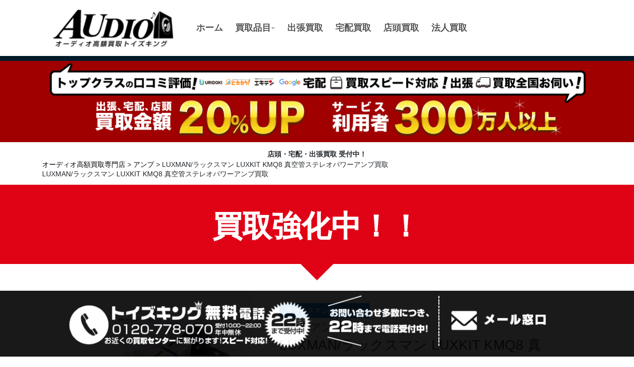

--- FILE ---
content_type: text/html; charset=UTF-8
request_url: https://audio2017.yamato-gp.net/luxman-%E3%83%A9%E3%83%83%E3%82%AF%E3%82%B9%E3%83%9E%E3%83%B3-luxkit-kmq8-%E7%9C%9F%E7%A9%BA%E7%AE%A1%E3%82%B9%E3%83%86%E3%83%AC%E3%82%AA%E3%83%91%E3%83%AF%E3%83%BC%E3%82%A2%E3%83%B3%E3%83%97%E8%B2%B7/
body_size: 181245
content:

<!DOCTYPE html>
<!--[if IE 7]>
<html class="ie ie7" lang="ja"
	prefix="og: https://ogp.me/ns#" >
<![endif]-->
<!--[if IE 8]>
<html class="ie ie8" lang="ja"
	prefix="og: https://ogp.me/ns#" >
<![endif]-->
<!--[if !(IE 7) & !(IE 8)]><!-->
<html style="margin-top: 0px!important;" lang="ja"
	prefix="og: https://ogp.me/ns#" >
<!--<![endif]-->
<head>

<!-- Google Tag Manager -->
<script>(function(w,d,s,l,i){w[l]=w[l]||[];w[l].push({'gtm.start':
new Date().getTime(),event:'gtm.js'});var f=d.getElementsByTagName(s)[0],
j=d.createElement(s),dl=l!='dataLayer'?'&l='+l:'';j.async=true;j.src=
'https://www.googletagmanager.com/gtm.js?id='+i+dl;f.parentNode.insertBefore(j,f);
})(window,document,'script','dataLayer','GTM-MNZ8WSB');</script>
<!-- End Google Tag Manager -->

<meta charset="UTF-8">
<meta name="format-detection" content="telephone=no" />


	<!-- viewportの設定 -->
		<meta name="viewport" content="width=device-width, initial-scale=1">
	

	
	<link rel="pingback" href="https://audio2017.yamato-gp.net/wp/xmlrpc.php">
	<!--[if lt IE 9]>
	<script src="https://audio2017.yamato-gp.net/wp/wp-content/themes/audio2020/js/html5.js"></script>
	<![endif]-->
  <link rel="stylesheet" href="https://stackpath.bootstrapcdn.com/bootstrap/4.3.1/css/bootstrap.min.css" integrity="sha384-ggOyR0iXCbMQv3Xipma34MD+dH/1fQ784/j6cY/iJTQUOhcWr7x9JvoRxT2MZw1T" crossorigin="anonymous">
	<link rel="stylesheet" type="text/css" href="https://audio2017.yamato-gp.net/wp/wp-content/themes/audio2020/js/jquery-ui.min.css">
  <link rel="stylesheet" type="text/css" href="https://audio2017.yamato-gp.net/wp/wp-content/themes/audio2020/style.css">
  <link rel="stylesheet" type="text/css" href="https://audio2017.yamato-gp.net/wp/wp-content/themes/audio2020/dist/style.css">

  <link rel="stylesheet" href="https://maxst.icons8.com/vue-static/landings/line-awesome/font-awesome-line-awesome/css/all.min.css">

	
<meta name="google-site-verification" content="njzocNGnJJlMVnFb6F0QV1IUeREz0Mc9kxCxmEJMFoo" />


<link href="https://maxcdn.bootstrapcdn.com/font-awesome/4.7.0/css/font-awesome.min.css" rel="stylesheet">


		<!-- All in One SEO 4.1.5.3 -->
		<title>LUXMAN/ラックスマン LUXKIT KMQ8 真空管ステレオパワーアンプ買取 | オーディオ高額買取専門店</title>
		<meta name="robots" content="max-image-preview:large" />
		<link rel="canonical" href="https://audio2017.yamato-gp.net/luxman-%e3%83%a9%e3%83%83%e3%82%af%e3%82%b9%e3%83%9e%e3%83%b3-luxkit-kmq8-%e7%9c%9f%e7%a9%ba%e7%ae%a1%e3%82%b9%e3%83%86%e3%83%ac%e3%82%aa%e3%83%91%e3%83%af%e3%83%bc%e3%82%a2%e3%83%b3%e3%83%97%e8%b2%b7/" />
		<meta property="og:locale" content="ja_JP" />
		<meta property="og:site_name" content="オーディオ高額買取専門店 | オーディオ機器の高額買取ならトイズキング" />
		<meta property="og:type" content="article" />
		<meta property="og:title" content="LUXMAN/ラックスマン LUXKIT KMQ8 真空管ステレオパワーアンプ買取 | オーディオ高額買取専門店" />
		<meta property="og:url" content="https://audio2017.yamato-gp.net/luxman-%e3%83%a9%e3%83%83%e3%82%af%e3%82%b9%e3%83%9e%e3%83%b3-luxkit-kmq8-%e7%9c%9f%e7%a9%ba%e7%ae%a1%e3%82%b9%e3%83%86%e3%83%ac%e3%82%aa%e3%83%91%e3%83%af%e3%83%bc%e3%82%a2%e3%83%b3%e3%83%97%e8%b2%b7/" />
		<meta property="article:published_time" content="2020-08-03T07:34:14+00:00" />
		<meta property="article:modified_time" content="2020-08-17T02:18:49+00:00" />
		<meta name="twitter:card" content="summary" />
		<meta name="twitter:domain" content="audio2017.yamato-gp.net" />
		<meta name="twitter:title" content="LUXMAN/ラックスマン LUXKIT KMQ8 真空管ステレオパワーアンプ買取 | オーディオ高額買取専門店" />
		<script type="application/ld+json" class="aioseo-schema">
			{"@context":"https:\/\/schema.org","@graph":[{"@type":"WebSite","@id":"https:\/\/audio2017.yamato-gp.net\/#website","url":"https:\/\/audio2017.yamato-gp.net\/","name":"\u30aa\u30fc\u30c7\u30a3\u30aa\u9ad8\u984d\u8cb7\u53d6\u5c02\u9580\u5e97","description":"\u30aa\u30fc\u30c7\u30a3\u30aa\u6a5f\u5668\u306e\u9ad8\u984d\u8cb7\u53d6\u306a\u3089\u30c8\u30a4\u30ba\u30ad\u30f3\u30b0","inLanguage":"ja","publisher":{"@id":"https:\/\/audio2017.yamato-gp.net\/#organization"}},{"@type":"Organization","@id":"https:\/\/audio2017.yamato-gp.net\/#organization","name":"\u30aa\u30fc\u30c7\u30a3\u30aa\u9ad8\u984d\u8cb7\u53d6\u5c02\u9580\u5e97","url":"https:\/\/audio2017.yamato-gp.net\/"},{"@type":"BreadcrumbList","@id":"https:\/\/audio2017.yamato-gp.net\/luxman-%e3%83%a9%e3%83%83%e3%82%af%e3%82%b9%e3%83%9e%e3%83%b3-luxkit-kmq8-%e7%9c%9f%e7%a9%ba%e7%ae%a1%e3%82%b9%e3%83%86%e3%83%ac%e3%82%aa%e3%83%91%e3%83%af%e3%83%bc%e3%82%a2%e3%83%b3%e3%83%97%e8%b2%b7\/#breadcrumblist","itemListElement":[{"@type":"ListItem","@id":"https:\/\/audio2017.yamato-gp.net\/#listItem","position":1,"item":{"@type":"WebPage","@id":"https:\/\/audio2017.yamato-gp.net\/","name":"Home","description":"\u30aa\u30fc\u30c7\u30a3\u30aa\u6a5f\u5668\u306e\u9ad8\u984d\u8cb7\u53d6\u306a\u3089\u30c8\u30a4\u30ba\u30ad\u30f3\u30b0","url":"https:\/\/audio2017.yamato-gp.net\/"},"nextItem":"https:\/\/audio2017.yamato-gp.net\/luxman-%e3%83%a9%e3%83%83%e3%82%af%e3%82%b9%e3%83%9e%e3%83%b3-luxkit-kmq8-%e7%9c%9f%e7%a9%ba%e7%ae%a1%e3%82%b9%e3%83%86%e3%83%ac%e3%82%aa%e3%83%91%e3%83%af%e3%83%bc%e3%82%a2%e3%83%b3%e3%83%97%e8%b2%b7\/#listItem"},{"@type":"ListItem","@id":"https:\/\/audio2017.yamato-gp.net\/luxman-%e3%83%a9%e3%83%83%e3%82%af%e3%82%b9%e3%83%9e%e3%83%b3-luxkit-kmq8-%e7%9c%9f%e7%a9%ba%e7%ae%a1%e3%82%b9%e3%83%86%e3%83%ac%e3%82%aa%e3%83%91%e3%83%af%e3%83%bc%e3%82%a2%e3%83%b3%e3%83%97%e8%b2%b7\/#listItem","position":2,"item":{"@type":"WebPage","@id":"https:\/\/audio2017.yamato-gp.net\/luxman-%e3%83%a9%e3%83%83%e3%82%af%e3%82%b9%e3%83%9e%e3%83%b3-luxkit-kmq8-%e7%9c%9f%e7%a9%ba%e7%ae%a1%e3%82%b9%e3%83%86%e3%83%ac%e3%82%aa%e3%83%91%e3%83%af%e3%83%bc%e3%82%a2%e3%83%b3%e3%83%97%e8%b2%b7\/","name":"LUXMAN\/\u30e9\u30c3\u30af\u30b9\u30de\u30f3 LUXKIT KMQ8 \u771f\u7a7a\u7ba1\u30b9\u30c6\u30ec\u30aa\u30d1\u30ef\u30fc\u30a2\u30f3\u30d7\u8cb7\u53d6","url":"https:\/\/audio2017.yamato-gp.net\/luxman-%e3%83%a9%e3%83%83%e3%82%af%e3%82%b9%e3%83%9e%e3%83%b3-luxkit-kmq8-%e7%9c%9f%e7%a9%ba%e7%ae%a1%e3%82%b9%e3%83%86%e3%83%ac%e3%82%aa%e3%83%91%e3%83%af%e3%83%bc%e3%82%a2%e3%83%b3%e3%83%97%e8%b2%b7\/"},"previousItem":"https:\/\/audio2017.yamato-gp.net\/#listItem"}]},{"@type":"Person","@id":"https:\/\/audio2017.yamato-gp.net\/author\/admin\/#author","url":"https:\/\/audio2017.yamato-gp.net\/author\/admin\/","name":"admin","image":{"@type":"ImageObject","@id":"https:\/\/audio2017.yamato-gp.net\/luxman-%e3%83%a9%e3%83%83%e3%82%af%e3%82%b9%e3%83%9e%e3%83%b3-luxkit-kmq8-%e7%9c%9f%e7%a9%ba%e7%ae%a1%e3%82%b9%e3%83%86%e3%83%ac%e3%82%aa%e3%83%91%e3%83%af%e3%83%bc%e3%82%a2%e3%83%b3%e3%83%97%e8%b2%b7\/#authorImage","url":"https:\/\/secure.gravatar.com\/avatar\/3eebda396e98b60a24b835aad5854590?s=96&d=mm&r=g","width":96,"height":96,"caption":"admin"}},{"@type":"WebPage","@id":"https:\/\/audio2017.yamato-gp.net\/luxman-%e3%83%a9%e3%83%83%e3%82%af%e3%82%b9%e3%83%9e%e3%83%b3-luxkit-kmq8-%e7%9c%9f%e7%a9%ba%e7%ae%a1%e3%82%b9%e3%83%86%e3%83%ac%e3%82%aa%e3%83%91%e3%83%af%e3%83%bc%e3%82%a2%e3%83%b3%e3%83%97%e8%b2%b7\/#webpage","url":"https:\/\/audio2017.yamato-gp.net\/luxman-%e3%83%a9%e3%83%83%e3%82%af%e3%82%b9%e3%83%9e%e3%83%b3-luxkit-kmq8-%e7%9c%9f%e7%a9%ba%e7%ae%a1%e3%82%b9%e3%83%86%e3%83%ac%e3%82%aa%e3%83%91%e3%83%af%e3%83%bc%e3%82%a2%e3%83%b3%e3%83%97%e8%b2%b7\/","name":"LUXMAN\/\u30e9\u30c3\u30af\u30b9\u30de\u30f3 LUXKIT KMQ8 \u771f\u7a7a\u7ba1\u30b9\u30c6\u30ec\u30aa\u30d1\u30ef\u30fc\u30a2\u30f3\u30d7\u8cb7\u53d6 | \u30aa\u30fc\u30c7\u30a3\u30aa\u9ad8\u984d\u8cb7\u53d6\u5c02\u9580\u5e97","inLanguage":"ja","isPartOf":{"@id":"https:\/\/audio2017.yamato-gp.net\/#website"},"breadcrumb":{"@id":"https:\/\/audio2017.yamato-gp.net\/luxman-%e3%83%a9%e3%83%83%e3%82%af%e3%82%b9%e3%83%9e%e3%83%b3-luxkit-kmq8-%e7%9c%9f%e7%a9%ba%e7%ae%a1%e3%82%b9%e3%83%86%e3%83%ac%e3%82%aa%e3%83%91%e3%83%af%e3%83%bc%e3%82%a2%e3%83%b3%e3%83%97%e8%b2%b7\/#breadcrumblist"},"author":"https:\/\/audio2017.yamato-gp.net\/author\/admin\/#author","creator":"https:\/\/audio2017.yamato-gp.net\/author\/admin\/#author","datePublished":"2020-08-03T07:34:14+09:00","dateModified":"2020-08-17T02:18:49+09:00"},{"@type":"Article","@id":"https:\/\/audio2017.yamato-gp.net\/luxman-%e3%83%a9%e3%83%83%e3%82%af%e3%82%b9%e3%83%9e%e3%83%b3-luxkit-kmq8-%e7%9c%9f%e7%a9%ba%e7%ae%a1%e3%82%b9%e3%83%86%e3%83%ac%e3%82%aa%e3%83%91%e3%83%af%e3%83%bc%e3%82%a2%e3%83%b3%e3%83%97%e8%b2%b7\/#article","name":"LUXMAN\/\u30e9\u30c3\u30af\u30b9\u30de\u30f3 LUXKIT KMQ8 \u771f\u7a7a\u7ba1\u30b9\u30c6\u30ec\u30aa\u30d1\u30ef\u30fc\u30a2\u30f3\u30d7\u8cb7\u53d6 | \u30aa\u30fc\u30c7\u30a3\u30aa\u9ad8\u984d\u8cb7\u53d6\u5c02\u9580\u5e97","inLanguage":"ja","headline":"LUXMAN\/\u30e9\u30c3\u30af\u30b9\u30de\u30f3 LUXKIT KMQ8 \u771f\u7a7a\u7ba1\u30b9\u30c6\u30ec\u30aa\u30d1\u30ef\u30fc\u30a2\u30f3\u30d7\u8cb7\u53d6","author":{"@id":"https:\/\/audio2017.yamato-gp.net\/author\/admin\/#author"},"publisher":{"@id":"https:\/\/audio2017.yamato-gp.net\/#organization"},"datePublished":"2020-08-03T07:34:14+09:00","dateModified":"2020-08-17T02:18:49+09:00","articleSection":"\u30a2\u30f3\u30d7, \u30e9\u30c3\u30af\u30b9\u30de\u30f3(LUXMAN), \u30e9\u30c3\u30af\u30b9\u30de\u30f3\u8cb7\u53d6\u5b9f\u7e3e","mainEntityOfPage":{"@id":"https:\/\/audio2017.yamato-gp.net\/luxman-%e3%83%a9%e3%83%83%e3%82%af%e3%82%b9%e3%83%9e%e3%83%b3-luxkit-kmq8-%e7%9c%9f%e7%a9%ba%e7%ae%a1%e3%82%b9%e3%83%86%e3%83%ac%e3%82%aa%e3%83%91%e3%83%af%e3%83%bc%e3%82%a2%e3%83%b3%e3%83%97%e8%b2%b7\/#webpage"},"isPartOf":{"@id":"https:\/\/audio2017.yamato-gp.net\/luxman-%e3%83%a9%e3%83%83%e3%82%af%e3%82%b9%e3%83%9e%e3%83%b3-luxkit-kmq8-%e7%9c%9f%e7%a9%ba%e7%ae%a1%e3%82%b9%e3%83%86%e3%83%ac%e3%82%aa%e3%83%91%e3%83%af%e3%83%bc%e3%82%a2%e3%83%b3%e3%83%97%e8%b2%b7\/#webpage"}}]}
		</script>
		<!-- All in One SEO -->

<link rel='dns-prefetch' href='//s.w.org' />
<link rel="alternate" type="application/rss+xml" title="オーディオ高額買取専門店 &raquo; LUXMAN/ラックスマン LUXKIT KMQ8 真空管ステレオパワーアンプ買取 のコメントのフィード" href="https://audio2017.yamato-gp.net/luxman-%e3%83%a9%e3%83%83%e3%82%af%e3%82%b9%e3%83%9e%e3%83%b3-luxkit-kmq8-%e7%9c%9f%e7%a9%ba%e7%ae%a1%e3%82%b9%e3%83%86%e3%83%ac%e3%82%aa%e3%83%91%e3%83%af%e3%83%bc%e3%82%a2%e3%83%b3%e3%83%97%e8%b2%b7/feed/" />
<script type="text/javascript">
window._wpemojiSettings = {"baseUrl":"https:\/\/s.w.org\/images\/core\/emoji\/13.1.0\/72x72\/","ext":".png","svgUrl":"https:\/\/s.w.org\/images\/core\/emoji\/13.1.0\/svg\/","svgExt":".svg","source":{"concatemoji":"https:\/\/audio2017.yamato-gp.net\/wp\/wp-includes\/js\/wp-emoji-release.min.js?ver=5.9.2"}};
/*! This file is auto-generated */
!function(e,a,t){var n,r,o,i=a.createElement("canvas"),p=i.getContext&&i.getContext("2d");function s(e,t){var a=String.fromCharCode;p.clearRect(0,0,i.width,i.height),p.fillText(a.apply(this,e),0,0);e=i.toDataURL();return p.clearRect(0,0,i.width,i.height),p.fillText(a.apply(this,t),0,0),e===i.toDataURL()}function c(e){var t=a.createElement("script");t.src=e,t.defer=t.type="text/javascript",a.getElementsByTagName("head")[0].appendChild(t)}for(o=Array("flag","emoji"),t.supports={everything:!0,everythingExceptFlag:!0},r=0;r<o.length;r++)t.supports[o[r]]=function(e){if(!p||!p.fillText)return!1;switch(p.textBaseline="top",p.font="600 32px Arial",e){case"flag":return s([127987,65039,8205,9895,65039],[127987,65039,8203,9895,65039])?!1:!s([55356,56826,55356,56819],[55356,56826,8203,55356,56819])&&!s([55356,57332,56128,56423,56128,56418,56128,56421,56128,56430,56128,56423,56128,56447],[55356,57332,8203,56128,56423,8203,56128,56418,8203,56128,56421,8203,56128,56430,8203,56128,56423,8203,56128,56447]);case"emoji":return!s([10084,65039,8205,55357,56613],[10084,65039,8203,55357,56613])}return!1}(o[r]),t.supports.everything=t.supports.everything&&t.supports[o[r]],"flag"!==o[r]&&(t.supports.everythingExceptFlag=t.supports.everythingExceptFlag&&t.supports[o[r]]);t.supports.everythingExceptFlag=t.supports.everythingExceptFlag&&!t.supports.flag,t.DOMReady=!1,t.readyCallback=function(){t.DOMReady=!0},t.supports.everything||(n=function(){t.readyCallback()},a.addEventListener?(a.addEventListener("DOMContentLoaded",n,!1),e.addEventListener("load",n,!1)):(e.attachEvent("onload",n),a.attachEvent("onreadystatechange",function(){"complete"===a.readyState&&t.readyCallback()})),(n=t.source||{}).concatemoji?c(n.concatemoji):n.wpemoji&&n.twemoji&&(c(n.twemoji),c(n.wpemoji)))}(window,document,window._wpemojiSettings);
</script>
<style type="text/css">
img.wp-smiley,
img.emoji {
	display: inline !important;
	border: none !important;
	box-shadow: none !important;
	height: 1em !important;
	width: 1em !important;
	margin: 0 0.07em !important;
	vertical-align: -0.1em !important;
	background: none !important;
	padding: 0 !important;
}
</style>
	<link rel='stylesheet' id='wp-block-library-css'  href='https://audio2017.yamato-gp.net/wp/wp-includes/css/dist/block-library/style.min.css?ver=5.9.2' type='text/css' media='all' />
<style id='global-styles-inline-css' type='text/css'>
body{--wp--preset--color--black: #000000;--wp--preset--color--cyan-bluish-gray: #abb8c3;--wp--preset--color--white: #ffffff;--wp--preset--color--pale-pink: #f78da7;--wp--preset--color--vivid-red: #cf2e2e;--wp--preset--color--luminous-vivid-orange: #ff6900;--wp--preset--color--luminous-vivid-amber: #fcb900;--wp--preset--color--light-green-cyan: #7bdcb5;--wp--preset--color--vivid-green-cyan: #00d084;--wp--preset--color--pale-cyan-blue: #8ed1fc;--wp--preset--color--vivid-cyan-blue: #0693e3;--wp--preset--color--vivid-purple: #9b51e0;--wp--preset--gradient--vivid-cyan-blue-to-vivid-purple: linear-gradient(135deg,rgba(6,147,227,1) 0%,rgb(155,81,224) 100%);--wp--preset--gradient--light-green-cyan-to-vivid-green-cyan: linear-gradient(135deg,rgb(122,220,180) 0%,rgb(0,208,130) 100%);--wp--preset--gradient--luminous-vivid-amber-to-luminous-vivid-orange: linear-gradient(135deg,rgba(252,185,0,1) 0%,rgba(255,105,0,1) 100%);--wp--preset--gradient--luminous-vivid-orange-to-vivid-red: linear-gradient(135deg,rgba(255,105,0,1) 0%,rgb(207,46,46) 100%);--wp--preset--gradient--very-light-gray-to-cyan-bluish-gray: linear-gradient(135deg,rgb(238,238,238) 0%,rgb(169,184,195) 100%);--wp--preset--gradient--cool-to-warm-spectrum: linear-gradient(135deg,rgb(74,234,220) 0%,rgb(151,120,209) 20%,rgb(207,42,186) 40%,rgb(238,44,130) 60%,rgb(251,105,98) 80%,rgb(254,248,76) 100%);--wp--preset--gradient--blush-light-purple: linear-gradient(135deg,rgb(255,206,236) 0%,rgb(152,150,240) 100%);--wp--preset--gradient--blush-bordeaux: linear-gradient(135deg,rgb(254,205,165) 0%,rgb(254,45,45) 50%,rgb(107,0,62) 100%);--wp--preset--gradient--luminous-dusk: linear-gradient(135deg,rgb(255,203,112) 0%,rgb(199,81,192) 50%,rgb(65,88,208) 100%);--wp--preset--gradient--pale-ocean: linear-gradient(135deg,rgb(255,245,203) 0%,rgb(182,227,212) 50%,rgb(51,167,181) 100%);--wp--preset--gradient--electric-grass: linear-gradient(135deg,rgb(202,248,128) 0%,rgb(113,206,126) 100%);--wp--preset--gradient--midnight: linear-gradient(135deg,rgb(2,3,129) 0%,rgb(40,116,252) 100%);--wp--preset--duotone--dark-grayscale: url('#wp-duotone-dark-grayscale');--wp--preset--duotone--grayscale: url('#wp-duotone-grayscale');--wp--preset--duotone--purple-yellow: url('#wp-duotone-purple-yellow');--wp--preset--duotone--blue-red: url('#wp-duotone-blue-red');--wp--preset--duotone--midnight: url('#wp-duotone-midnight');--wp--preset--duotone--magenta-yellow: url('#wp-duotone-magenta-yellow');--wp--preset--duotone--purple-green: url('#wp-duotone-purple-green');--wp--preset--duotone--blue-orange: url('#wp-duotone-blue-orange');--wp--preset--font-size--small: 13px;--wp--preset--font-size--medium: 20px;--wp--preset--font-size--large: 36px;--wp--preset--font-size--x-large: 42px;}.has-black-color{color: var(--wp--preset--color--black) !important;}.has-cyan-bluish-gray-color{color: var(--wp--preset--color--cyan-bluish-gray) !important;}.has-white-color{color: var(--wp--preset--color--white) !important;}.has-pale-pink-color{color: var(--wp--preset--color--pale-pink) !important;}.has-vivid-red-color{color: var(--wp--preset--color--vivid-red) !important;}.has-luminous-vivid-orange-color{color: var(--wp--preset--color--luminous-vivid-orange) !important;}.has-luminous-vivid-amber-color{color: var(--wp--preset--color--luminous-vivid-amber) !important;}.has-light-green-cyan-color{color: var(--wp--preset--color--light-green-cyan) !important;}.has-vivid-green-cyan-color{color: var(--wp--preset--color--vivid-green-cyan) !important;}.has-pale-cyan-blue-color{color: var(--wp--preset--color--pale-cyan-blue) !important;}.has-vivid-cyan-blue-color{color: var(--wp--preset--color--vivid-cyan-blue) !important;}.has-vivid-purple-color{color: var(--wp--preset--color--vivid-purple) !important;}.has-black-background-color{background-color: var(--wp--preset--color--black) !important;}.has-cyan-bluish-gray-background-color{background-color: var(--wp--preset--color--cyan-bluish-gray) !important;}.has-white-background-color{background-color: var(--wp--preset--color--white) !important;}.has-pale-pink-background-color{background-color: var(--wp--preset--color--pale-pink) !important;}.has-vivid-red-background-color{background-color: var(--wp--preset--color--vivid-red) !important;}.has-luminous-vivid-orange-background-color{background-color: var(--wp--preset--color--luminous-vivid-orange) !important;}.has-luminous-vivid-amber-background-color{background-color: var(--wp--preset--color--luminous-vivid-amber) !important;}.has-light-green-cyan-background-color{background-color: var(--wp--preset--color--light-green-cyan) !important;}.has-vivid-green-cyan-background-color{background-color: var(--wp--preset--color--vivid-green-cyan) !important;}.has-pale-cyan-blue-background-color{background-color: var(--wp--preset--color--pale-cyan-blue) !important;}.has-vivid-cyan-blue-background-color{background-color: var(--wp--preset--color--vivid-cyan-blue) !important;}.has-vivid-purple-background-color{background-color: var(--wp--preset--color--vivid-purple) !important;}.has-black-border-color{border-color: var(--wp--preset--color--black) !important;}.has-cyan-bluish-gray-border-color{border-color: var(--wp--preset--color--cyan-bluish-gray) !important;}.has-white-border-color{border-color: var(--wp--preset--color--white) !important;}.has-pale-pink-border-color{border-color: var(--wp--preset--color--pale-pink) !important;}.has-vivid-red-border-color{border-color: var(--wp--preset--color--vivid-red) !important;}.has-luminous-vivid-orange-border-color{border-color: var(--wp--preset--color--luminous-vivid-orange) !important;}.has-luminous-vivid-amber-border-color{border-color: var(--wp--preset--color--luminous-vivid-amber) !important;}.has-light-green-cyan-border-color{border-color: var(--wp--preset--color--light-green-cyan) !important;}.has-vivid-green-cyan-border-color{border-color: var(--wp--preset--color--vivid-green-cyan) !important;}.has-pale-cyan-blue-border-color{border-color: var(--wp--preset--color--pale-cyan-blue) !important;}.has-vivid-cyan-blue-border-color{border-color: var(--wp--preset--color--vivid-cyan-blue) !important;}.has-vivid-purple-border-color{border-color: var(--wp--preset--color--vivid-purple) !important;}.has-vivid-cyan-blue-to-vivid-purple-gradient-background{background: var(--wp--preset--gradient--vivid-cyan-blue-to-vivid-purple) !important;}.has-light-green-cyan-to-vivid-green-cyan-gradient-background{background: var(--wp--preset--gradient--light-green-cyan-to-vivid-green-cyan) !important;}.has-luminous-vivid-amber-to-luminous-vivid-orange-gradient-background{background: var(--wp--preset--gradient--luminous-vivid-amber-to-luminous-vivid-orange) !important;}.has-luminous-vivid-orange-to-vivid-red-gradient-background{background: var(--wp--preset--gradient--luminous-vivid-orange-to-vivid-red) !important;}.has-very-light-gray-to-cyan-bluish-gray-gradient-background{background: var(--wp--preset--gradient--very-light-gray-to-cyan-bluish-gray) !important;}.has-cool-to-warm-spectrum-gradient-background{background: var(--wp--preset--gradient--cool-to-warm-spectrum) !important;}.has-blush-light-purple-gradient-background{background: var(--wp--preset--gradient--blush-light-purple) !important;}.has-blush-bordeaux-gradient-background{background: var(--wp--preset--gradient--blush-bordeaux) !important;}.has-luminous-dusk-gradient-background{background: var(--wp--preset--gradient--luminous-dusk) !important;}.has-pale-ocean-gradient-background{background: var(--wp--preset--gradient--pale-ocean) !important;}.has-electric-grass-gradient-background{background: var(--wp--preset--gradient--electric-grass) !important;}.has-midnight-gradient-background{background: var(--wp--preset--gradient--midnight) !important;}.has-small-font-size{font-size: var(--wp--preset--font-size--small) !important;}.has-medium-font-size{font-size: var(--wp--preset--font-size--medium) !important;}.has-large-font-size{font-size: var(--wp--preset--font-size--large) !important;}.has-x-large-font-size{font-size: var(--wp--preset--font-size--x-large) !important;}
</style>
<link rel='stylesheet' id='jquery-lazyloadxt-spinner-css-css'  href='//audio2017.yamato-gp.net/wp/wp-content/plugins/a3-lazy-load/assets/css/jquery.lazyloadxt.spinner.css?ver=5.9.2' type='text/css' media='all' />
<script type='text/javascript' src='https://audio2017.yamato-gp.net/wp/wp-includes/js/jquery/jquery.min.js?ver=3.6.0' id='jquery-core-js'></script>
<script type='text/javascript' async='async' src='https://audio2017.yamato-gp.net/wp/wp-includes/js/jquery/jquery-migrate.min.js?ver=3.3.2' id='jquery-migrate-js'></script>
<script type='text/javascript' async='async' src='https://audio2017.yamato-gp.net/wp/wp-content/themes/audio2020/js/jquery-ui.min.js?ver=5.9.2' id='jquery-ui-js'></script>
<script type='text/javascript' async='async' src='https://audio2017.yamato-gp.net/wp/wp-content/themes/audio2020/js/bootstrap.min.js?ver=5.9.2' id='bootstrap-js'></script>
<link rel="https://api.w.org/" href="https://audio2017.yamato-gp.net/wp-json/" /><link rel="alternate" type="application/json" href="https://audio2017.yamato-gp.net/wp-json/wp/v2/posts/1708" /><link rel="EditURI" type="application/rsd+xml" title="RSD" href="https://audio2017.yamato-gp.net/wp/xmlrpc.php?rsd" />
<link rel="wlwmanifest" type="application/wlwmanifest+xml" href="https://audio2017.yamato-gp.net/wp/wp-includes/wlwmanifest.xml" /> 
<meta name="generator" content="WordPress 5.9.2" />
<link rel='shortlink' href='https://audio2017.yamato-gp.net/?p=1708' />
<link rel="alternate" type="application/json+oembed" href="https://audio2017.yamato-gp.net/wp-json/oembed/1.0/embed?url=https%3A%2F%2Faudio2017.yamato-gp.net%2Fluxman-%25e3%2583%25a9%25e3%2583%2583%25e3%2582%25af%25e3%2582%25b9%25e3%2583%259e%25e3%2583%25b3-luxkit-kmq8-%25e7%259c%259f%25e7%25a9%25ba%25e7%25ae%25a1%25e3%2582%25b9%25e3%2583%2586%25e3%2583%25ac%25e3%2582%25aa%25e3%2583%2591%25e3%2583%25af%25e3%2583%25bc%25e3%2582%25a2%25e3%2583%25b3%25e3%2583%2597%25e8%25b2%25b7%2F" />
<link rel="alternate" type="text/xml+oembed" href="https://audio2017.yamato-gp.net/wp-json/oembed/1.0/embed?url=https%3A%2F%2Faudio2017.yamato-gp.net%2Fluxman-%25e3%2583%25a9%25e3%2583%2583%25e3%2582%25af%25e3%2582%25b9%25e3%2583%259e%25e3%2583%25b3-luxkit-kmq8-%25e7%259c%259f%25e7%25a9%25ba%25e7%25ae%25a1%25e3%2582%25b9%25e3%2583%2586%25e3%2583%25ac%25e3%2582%25aa%25e3%2583%2591%25e3%2583%25af%25e3%2583%25bc%25e3%2582%25a2%25e3%2583%25b3%25e3%2583%2597%25e8%25b2%25b7%2F&#038;format=xml" />
</head>
<body class="post-template post-template-single-item post-template-single-item-php single single-post postid-1708 single-format-standard">
<!-- Google Tag Manager (noscript) -->
<noscript><iframe src="https://www.googletagmanager.com/ns.html?id=GTM-MNZ8WSB"
height="0" width="0" style="display:none;visibility:hidden"></iframe></noscript>
<!-- End Google Tag Manager (noscript) -->

<!-- ヘッダー----------------------------------------------------------------------- -->
<!-- PC用ヘッダー -->
<div class="container-fluid border-bottom-menu text-white d-none d-sm-block">
    <div class="container py-3">
        <div class="row">
            <div class="col-3">
              <a href="/">
                <img class="bg-white w-100" style="margin: 1px 5px;float:left;" src="https://audio2017.yamato-gp.net/wp/wp-content/themes/audio2020/img/top01.png" alt="オーディオ買取専門トイズキング">
              </a>
            </div>
            <div class="col-9 font-weight-bold">
              <div class="cp_navi">
                <ul>
                  <li><a href="/">ホーム</a></li>
                  <li>
                    <a href="#">買取品目<span class="caret"></span></a>
                    <div>
                      <ul class="small">
                        <li><a href="/amp">アンプ</a></li>
                        <li><a href="/speaker">スピーカー</a></li>
                        <li><a href="/player">プレイヤー</a></li>
                        <li><a href="/record">レコードプレーヤー</a></li>
                        <li><a href="/openreel">オープンリールデッキ</a></li>
                        <li><a href="/earphone">イヤフォン</a></li>
                        <li><a href="/headphone">ヘッドフォン</a></li>
                        <li><a href="/cartridge">カートリッジ</a></li>
                      </ul>
                    </div>
                  </li>
                  <li><a href="/syuttyou">出張買取</a></li>
                  <li><a href="/takuhai">宅配買取</a></li>
                  <li><a href="/tentou">店頭買取</a></li>
                  <li><a href="/houjin">法人買取</a></li>
                </ul>
              </div>
            </div>
        </div>
    </div>
</div><!-- end container-fluid -->




<!-- モバイルヘッダー -->


<header class="l-header d-block d-sm-none bg-white">
  <!-- ドロワーエリア -->
  <div class="l-drawer">
    <div class="col-5 text-center mx-auto">
    <img class="bg-white w-100 pt-2" style="margin: 1px 5px;float:left;" src="https://audio2017.yamato-gp.net/wp/wp-content/themes/audio2020/img/top01.png" alt="オーディオ買取専門トイズキング">
    </div>
    <input class="l-drawer__checkbox" id="drawerCheckbox" type="checkbox" >
    <!-- ドロワーアイコン -->
    <label class="l-drawer__icon" for="drawerCheckbox">
      <span class="l-drawer__icon-parts"></span>
    </label>
    <!-- 背景を暗く -->
    <label class="l-drawer__overlay" for="drawerCheckbox"></label>
    <!-- ドロワーメニュー -->
    <nav class="l-drawer__menu pt-4 bg-blue text-blue">

      <ul class="font-normal text-center">
        <li class="l-drawer__item col-6 offset-3">
          <a class="l-drawer__item-inner text-center" href="/">
            <img class="bg-white w-100 pt-2" style="margin: 1px 5px;float:left;" src="https://audio2017.yamato-gp.net/wp/wp-content/themes/audio2020/img/top01.png" alt="オーディオ買取専門トイズキング">
          </a>
        </li>
        <br><br><br>
        <li class="l-drawer__item py-2 border-bottom">
          <a class="l-drawer__item-inner" href="/">
          HOME　<i class="fa fa-chevron-circle-right text-right" aria-hidden="true"></i>
          </a>
        </li>
        <li class="l-drawer__item py-3 border-bottom">
          <a class="l-drawer__item-inner" href="/takuhai">宅配買取　<i class="fa fa-chevron-circle-right text-right" aria-hidden="true"></i></a>
        </li>
        <li class="l-drawer__item py-3 border-bottom">
          <a class="l-drawer__item-inner" href="/syuttyou">出張買取　<i class="fa fa-chevron-circle-right text-right" aria-hidden="true"></i></a>
        </li>
        <li class="l-drawer__item py-3 border-bottom">
          <a class="l-drawer__item-inner" href="/tentou">店頭買取　<i class="fa fa-chevron-circle-right text-right" aria-hidden="true"></i></a>
        </li>
        <li class="l-drawer__item py-3 border-bottom">
          <a class="l-drawer__item-inner" href="/houjin">法人買取　<i class="fa fa-chevron-circle-right text-right" aria-hidden="true"></i></a>
        </li>
        <li class="l-drawer__item py-3 border-bottom">
          <a class="l-drawer__item-inner" href="#shops">LINE査定　<i class="fa fa-chevron-circle-right text-right" aria-hidden="true"></i></a>
        </li>
        <li class="l-drawer__item py-3 border-bottom">
          <a class="l-drawer__item-inner" href="#mousikomi">メール査定・申し込み　<i class="fa fa-chevron-circle-right text-right" aria-hidden="true"></i></a>
        </li>
        <li class="l-drawer__item py-3 border-bottom">
          <a class="l-drawer__item-inner" href="#item">買取アイテム　<i class="fa fa-chevron-circle-right text-right" aria-hidden="true"></i></a>
        </li>
        <li class="l-drawer__item py-3 border-bottom">
          <a class="l-drawer__item-inner" href="#shops">店舗一覧　<i class="fa fa-chevron-circle-right text-right" aria-hidden="true"></i></a>
        </li>
      </ul>
    </nav>
  </div><!-- /ドロワーメニュー -->
</header><!-- /ヘッダーエリア -->
<div class="container-fluid px-0 bg-banner">
  <div class="container">
    <img class="w-100" src="https://audio2017.yamato-gp.net/wp/wp-content/themes/audio2020/img/new_template/head_img01.png" alt="オーディオ買取アップキャンペーン">
  </div>
</div>
<!-- ----------------------------------------------------------------------- -->
<div class="container-fluid px-0 pt-3" id="main">
  <div class="container">
    <!-- パンくずリスト Breadcrumb NavXTプラグイン必要 -->
    <div id=""> <!-- Breadcrumb NavXT 7.0.0 -->
<span property="itemListElement" typeof="ListItem"><a property="item" typeof="WebPage" title="Go to オーディオ高額買取専門店." href="https://audio2017.yamato-gp.net" class="home" ><span property="name">オーディオ高額買取専門店</span></a><meta property="position" content="1"></span> &gt; <span property="itemListElement" typeof="ListItem"><a property="item" typeof="WebPage" title="Go to the アンプ カテゴリー archives." href="https://audio2017.yamato-gp.net/category/amplifier/" class="taxonomy category" ><span property="name">アンプ</span></a><meta property="position" content="2"></span> &gt; <span property="itemListElement" typeof="ListItem"><span property="name" class="post post-post current-item">LUXMAN/ラックスマン LUXKIT KMQ8 真空管ステレオパワーアンプ買取</span><meta property="url" content="https://audio2017.yamato-gp.net/luxman-%e3%83%a9%e3%83%83%e3%82%af%e3%82%b9%e3%83%9e%e3%83%b3-luxkit-kmq8-%e7%9c%9f%e7%a9%ba%e7%ae%a1%e3%82%b9%e3%83%86%e3%83%ac%e3%82%aa%e3%83%91%e3%83%af%e3%83%bc%e3%82%a2%e3%83%b3%e3%83%97%e8%b2%b7/"><meta property="position" content="3"></span> </div>
    <!-- メインコンテンツ読み込み -->

    <h1>LUXMAN/ラックスマン LUXKIT KMQ8 真空管ステレオパワーアンプ買取</h1>

      </div><!-- endo container -->
  
  <section class="container-fluid bg-red2 mt-3">
  <div class="container pb-5 text-white shop px-0">
    <div class="row">
      <div class="col-12 col-md-12 pt-0 pt-md-2 px-0">
        <h3 class="font-area text-center">
          買取強化中！！
        </h3>
      </div>
    </div><!-- end rw -->
  </div><!-- end container -->
</section>

  <section class="container-fluid py-5 bg-white">
    <div class="container px-0 mt-5">
      <div class="col-12 col-md-10 mx-auto px-0">
        <div class="row">
          <div class="col-12 col-md-5 px-1 d-flex d-flex align-items-center">
            <img class="w-100 item-image" src="https://audio2017.yamato-gp.net/wp/wp-content/uploads/2020/08/lux-r-1.jpg">
          </div>
          <div class="col-12 col-md-7 px-1 text-white">
            <span class="bg-blue py-2 px-3 font-weight-bold">
              ラックスマン(LUXMAN)            </span>
                        <p class="font-solution text-gray pt-2 font-weight-bold">
              真空管アンプ            </p>
                        <p class="font-2 text-dark">
              LUXMAN/ラックスマン LUXKIT KMQ8 真空管ステレオパワーアンプ            </p>
            <div class="dropdown text-center px-3 my-3">
              <button type="button" id="dropdown1"
                  class="btn btn-black text-white font-normal text-center dropdown-toggle px-4"
                  data-toggle="dropdown"
                  aria-haspopup="true"
                  aria-expanded="false">
                買取を申し込む
              </button>
              <div class="dropdown-menu" aria-labelledby="dropdown1">
                <p class="d-none d-sm-block pl-4">
                  電話:0120-778-070
                </p>
                <a class="dropdown-item d-block d-sm-none" href="tel:0120-778-070">
                  電話で申し込み <i class="fa fa-arrow-circle-right" aria-hidden="true"></i>
                </a>
                <a class="dropdown-item" href="#mousikomi">メールで申し込み <i class="fa fa-arrow-circle-right" aria-hidden="true"></i></a>
                <a class="dropdown-item" href="https://line.me/R/ti/p/6gDnoUVI7s">LINEで申し込み <i class="fa fa-arrow-circle-right" aria-hidden="true"></i></a>
              </div>
            </div>

            <p class="bg-gray text-dark p-2 my-2 small">
              新品、中古問わず!!　それぞれ専門スタッフが丁寧に査定いたします。
              <br>
              お気軽にお問い合せください!!　1点からでも無料でお見積りいたします。
              <br>
              日本全国どこでも無料出張買取受付中！！お気軽にお問い合わせください。
              <br>
              海賊版・偽物の買取は行っておりません。
            </p>
          </div>
        </div><!-- end row -->
      </div>
    </div><!-- end container -->
  </section>


  <section class="container mt-2">
    <div class="col-12 mt-5 pb-2">
      <h2 class="font-weight-bold text-center pt-3 font-h2">
        同メーカーの<br 買取強化アイテム class="d-block d-sm-none">買取強化アイテム<br>
        <span class="text-danger small h6">- Reinforcement item -</span>
      </h2>
    </div>
  </section>

  <section class="container-fluid">
    <div class="container my-2 my-md-5 px-0">
      <div class="row">
                <li style="list-style: none;" class="col-12 col-md-3 p-0 p-md-2 my-4 my-md-3 h-100">
          <div class="row">
            <div class="col-4 col-md-12">
              <a  href="https://audio2017.yamato-gp.net/luxman-%e3%83%a9%e3%83%83%e3%82%af%e3%82%b9%e3%83%9e%e3%83%b3-l-505f-%e3%83%97%e3%83%aa%e3%83%a1%e3%82%a4%e3%83%b3%e3%82%a2%e3%83%b3%e3%83%97%e8%b2%b7%e5%8f%96/">
                <img class="w-100 item-image" src="https://audio2017.yamato-gp.net/wp/wp-content/uploads/2020/08/lux-r-4.jpg">
              </a>
            </div>
            <div class="col-8 col-md-12 pl-2 pl-md-0">
              <a  href="https://audio2017.yamato-gp.net/luxman-%e3%83%a9%e3%83%83%e3%82%af%e3%82%b9%e3%83%9e%e3%83%b3-l-505f-%e3%83%97%e3%83%aa%e3%83%a1%e3%82%a4%e3%83%b3%e3%82%a2%e3%83%b3%e3%83%97%e8%b2%b7%e5%8f%96/">
              <div class="font-weight-bold p-maker mb-1 mb-md-3 py-1 py-md-2">
                ラックスマン(LUXMAN)              </div>
              <p class="font-weight-bold item-title">
                LUXMAN/ラックスマン L-505f プリメインアンプ              </p>
              <p class="mb-0 bg-red text-white text-center p-1 p-md-2 mb-2 my-md-4">
                買取 <i class="fa fa-arrow-circle-right" aria-hidden="true"></i>
              </p>
              </a>
              <div class="dropdown text-center font-normal my-3 d-block d-sm-none">
                <button type="button" id="dropdown1"
                    class="btn btn-black text-white font-normal dropdown-toggle px-4"
                    data-toggle="dropdown"
                    aria-haspopup="true"
                    aria-expanded="false">
                  買取を申し込む
                </button>
                <div class="dropdown-menu" aria-labelledby="dropdown1">
                  <a class="dropdown-item" href="tel:0120-778-070">
                    電話で申し込み <i class="fa fa-arrow-circle-right" aria-hidden="true"></i>
                  </a>
                  <a class="dropdown-item" href="#mousikomi">メールで申し込み <i class="fa fa-arrow-circle-right" aria-hidden="true"></i></a>
                  <a class="dropdown-item" href="https://line.me/R/ti/p/6gDnoUVI7s">LINEで申し込み <i class="fa fa-arrow-circle-right" aria-hidden="true"></i></a>
                </div>
              </div>
            </div>
          </div><!-- end row -->
        </li>
              <li style="list-style: none;" class="col-12 col-md-3 p-0 p-md-2 my-4 my-md-3 h-100">
          <div class="row">
            <div class="col-4 col-md-12">
              <a  href="https://audio2017.yamato-gp.net/luxman-%e3%83%a9%e3%83%83%e3%82%af%e3%82%b9%e3%83%9e%e3%83%b3-%e3%83%ac%e3%82%b3%e3%83%bc%e3%83%89%e3%83%97%e3%83%ac%e3%82%a4%e3%83%a4%e3%83%bc-pd-310-%e8%b2%b7%e5%8f%96/">
                <img class="w-100 item-image" src="https://audio2017.yamato-gp.net/wp/wp-content/uploads/2020/08/lux-r-3.jpg">
              </a>
            </div>
            <div class="col-8 col-md-12 pl-2 pl-md-0">
              <a  href="https://audio2017.yamato-gp.net/luxman-%e3%83%a9%e3%83%83%e3%82%af%e3%82%b9%e3%83%9e%e3%83%b3-%e3%83%ac%e3%82%b3%e3%83%bc%e3%83%89%e3%83%97%e3%83%ac%e3%82%a4%e3%83%a4%e3%83%bc-pd-310-%e8%b2%b7%e5%8f%96/">
              <div class="font-weight-bold p-maker mb-1 mb-md-3 py-1 py-md-2">
                ラックスマン(LUXMAN)              </div>
              <p class="font-weight-bold item-title">
                LUXMAN ラックスマン レコードプレイヤー PD-310               </p>
              <p class="mb-0 bg-red text-white text-center p-1 p-md-2 mb-2 my-md-4">
                買取 <i class="fa fa-arrow-circle-right" aria-hidden="true"></i>
              </p>
              </a>
              <div class="dropdown text-center font-normal my-3 d-block d-sm-none">
                <button type="button" id="dropdown1"
                    class="btn btn-black text-white font-normal dropdown-toggle px-4"
                    data-toggle="dropdown"
                    aria-haspopup="true"
                    aria-expanded="false">
                  買取を申し込む
                </button>
                <div class="dropdown-menu" aria-labelledby="dropdown1">
                  <a class="dropdown-item" href="tel:0120-778-070">
                    電話で申し込み <i class="fa fa-arrow-circle-right" aria-hidden="true"></i>
                  </a>
                  <a class="dropdown-item" href="#mousikomi">メールで申し込み <i class="fa fa-arrow-circle-right" aria-hidden="true"></i></a>
                  <a class="dropdown-item" href="https://line.me/R/ti/p/6gDnoUVI7s">LINEで申し込み <i class="fa fa-arrow-circle-right" aria-hidden="true"></i></a>
                </div>
              </div>
            </div>
          </div><!-- end row -->
        </li>
              <li style="list-style: none;" class="col-12 col-md-3 p-0 p-md-2 my-4 my-md-3 h-100">
          <div class="row">
            <div class="col-4 col-md-12">
              <a  href="https://audio2017.yamato-gp.net/luxman-%e3%83%a9%e3%83%83%e3%82%af%e3%82%b9%e3%83%9e%e3%83%b3-sq38fd-%e7%ae%a1%e7%90%83%e5%bc%8f%e3%83%97%e3%83%aa%e3%83%a1%e3%82%a4%e3%83%b3%e3%82%a2%e3%83%b3%e3%83%97%e8%b2%b7%e5%8f%96/">
                <img class="w-100 item-image" src="https://audio2017.yamato-gp.net/wp/wp-content/uploads/2020/08/lux-r-2.jpg">
              </a>
            </div>
            <div class="col-8 col-md-12 pl-2 pl-md-0">
              <a  href="https://audio2017.yamato-gp.net/luxman-%e3%83%a9%e3%83%83%e3%82%af%e3%82%b9%e3%83%9e%e3%83%b3-sq38fd-%e7%ae%a1%e7%90%83%e5%bc%8f%e3%83%97%e3%83%aa%e3%83%a1%e3%82%a4%e3%83%b3%e3%82%a2%e3%83%b3%e3%83%97%e8%b2%b7%e5%8f%96/">
              <div class="font-weight-bold p-maker mb-1 mb-md-3 py-1 py-md-2">
                ラックスマン(LUXMAN)              </div>
              <p class="font-weight-bold item-title">
                LUXMAN/ラックスマン SQ38FD 管球式プリメインアンプ              </p>
              <p class="mb-0 bg-red text-white text-center p-1 p-md-2 mb-2 my-md-4">
                買取 <i class="fa fa-arrow-circle-right" aria-hidden="true"></i>
              </p>
              </a>
              <div class="dropdown text-center font-normal my-3 d-block d-sm-none">
                <button type="button" id="dropdown1"
                    class="btn btn-black text-white font-normal dropdown-toggle px-4"
                    data-toggle="dropdown"
                    aria-haspopup="true"
                    aria-expanded="false">
                  買取を申し込む
                </button>
                <div class="dropdown-menu" aria-labelledby="dropdown1">
                  <a class="dropdown-item" href="tel:0120-778-070">
                    電話で申し込み <i class="fa fa-arrow-circle-right" aria-hidden="true"></i>
                  </a>
                  <a class="dropdown-item" href="#mousikomi">メールで申し込み <i class="fa fa-arrow-circle-right" aria-hidden="true"></i></a>
                  <a class="dropdown-item" href="https://line.me/R/ti/p/6gDnoUVI7s">LINEで申し込み <i class="fa fa-arrow-circle-right" aria-hidden="true"></i></a>
                </div>
              </div>
            </div>
          </div><!-- end row -->
        </li>
              <li style="list-style: none;" class="col-12 col-md-3 p-0 p-md-2 my-4 my-md-3 h-100">
          <div class="row">
            <div class="col-4 col-md-12">
              <a  href="https://audio2017.yamato-gp.net/%e3%83%a9%e3%83%83%e3%82%af%e3%82%b9%e3%83%9e%e3%83%b3luxman-cl-38uc/">
                <img class="w-100 item-image" src="https://audio2017.yamato-gp.net/wp/wp-content/uploads/2020/08/luxman-1.jpg">
              </a>
            </div>
            <div class="col-8 col-md-12 pl-2 pl-md-0">
              <a  href="https://audio2017.yamato-gp.net/%e3%83%a9%e3%83%83%e3%82%af%e3%82%b9%e3%83%9e%e3%83%b3luxman-cl-38uc/">
              <div class="font-weight-bold p-maker mb-1 mb-md-3 py-1 py-md-2">
                ラックスマン(LUXMAN)              </div>
              <p class="font-weight-bold item-title">
                ラックスマン(LUXMAN) CL-38uC              </p>
              <p class="mb-0 bg-red text-white text-center p-1 p-md-2 mb-2 my-md-4">
                買取 <i class="fa fa-arrow-circle-right" aria-hidden="true"></i>
              </p>
              </a>
              <div class="dropdown text-center font-normal my-3 d-block d-sm-none">
                <button type="button" id="dropdown1"
                    class="btn btn-black text-white font-normal dropdown-toggle px-4"
                    data-toggle="dropdown"
                    aria-haspopup="true"
                    aria-expanded="false">
                  買取を申し込む
                </button>
                <div class="dropdown-menu" aria-labelledby="dropdown1">
                  <a class="dropdown-item" href="tel:0120-778-070">
                    電話で申し込み <i class="fa fa-arrow-circle-right" aria-hidden="true"></i>
                  </a>
                  <a class="dropdown-item" href="#mousikomi">メールで申し込み <i class="fa fa-arrow-circle-right" aria-hidden="true"></i></a>
                  <a class="dropdown-item" href="https://line.me/R/ti/p/6gDnoUVI7s">LINEで申し込み <i class="fa fa-arrow-circle-right" aria-hidden="true"></i></a>
                </div>
              </div>
            </div>
          </div><!-- end row -->
        </li>
          </div><!-- end row -->
  </div><!-- end container -->
  </section>

  <section class="container-fluid my-4">
  <div class="container px-0">
    <div class="row">
      <div class="col-12 my-3 text-center">
        <a  href="https://twitter.com/share" class="twitter-share-button" data-size="large" data-hashtags="トイズキング買取">Tweet</a>
        <script>!function(d,s,id){var js,fjs=d.getElementsByTagName(s)[0],p=/^http:/.test(d.location)?'http':'https';if(!d.getElementById(id)){js=d.createElement(s);js.id=id;js.src=p+'://platform.twitter.com/widgets.js';fjs.parentNode.insertBefore(js,fjs);}}(document, 'script', 'twitter-wjs');</script>
      </div>

      <div class="col-12 col-md-6 bg-blue">
        <p class="text-white font-corona text-center p-2">
          <i class="fa fa-check-square" aria-hidden="true"></i> 感染症対策中です
        </p>
        <p class="font-corona text-center text-yellow">
          安全確保のため精一杯対策中です
        </p>
        <p class="text-white font-weight-bold text-center px-2">
          スタッフの体調管理も徹底しております。ご協力とご理解のほどよろしくお願いします。
        </p>
      </div>
      <div class="col-12 col-md-6">
        <div class="row">
          <div class="col-4 text-center mt-3 px-1 px-md-3">
            <img class="pb-2" src="https://audio2017.yamato-gp.net/wp/wp-content/themes/audio2020/img/new_template/corona_mask.jpg" alt="コロナ対策マスク">
            <br>
            <span class="bg-blue p-2 text-yellow text-center font-weight-bold border-radius">
                マスク着用
            </span>
            <br>
            <p class="text-blue text-center mt-2 font-weight-bold">
              予防対策としてマスク着用をしております。
            </p>
          </div>
          <div class="col-4 text-center mt-3 px-1 px-md-3">
            <img class="pb-2" src="https://audio2017.yamato-gp.net/wp/wp-content/themes/audio2020/img/new_template/corona_tearai.jpg" alt="コロナ対策マスク">
            <br>
            <span class="bg-blue p-2 px-3 text-yellow text-center font-weight-bold border-radius">
                手洗い
            </span>
            <br>
            <p class="text-blue text-center mt-2 font-weight-bold">
              手洗い消毒を従業員一同徹底しております。
            </p>
          </div>
          <div class="col-4 text-center mt-3 px-1 px-md-3">
            <img class="pb-2" src="https://audio2017.yamato-gp.net/wp/wp-content/themes/audio2020/img/new_template/corona_shodoku.jpg" alt="コロナ対策マスク">
            <br>
            <span class="bg-blue p-2 px-4 text-yellow text-center font-weight-bold border-radius">
                消毒
            </span>
            <br>
            <p class="text-blue text-center mt-2 font-weight-bold">
              備えつけのアルコール消毒はご自由にお使いください。
            </p>
          </div>
        </div><!-- end row -->

      </div>

    </div><!-- end row -->
  </div>
</section>
  <section class="bg-inquiry-2 py-5">
  <div class="container">
    <div class="col-12 p-3 bg-toiawase py-4 my-5 px-2 px-md-0">
      <div class="row bg-opacity1">
        <div class="col-12 col-md-5 pt-2 pt-md-4">
          <p class="font-2l font-weight-bold text-center">
            無料電話問い合わせ
          </p>
          <p class="font-m font-weight-bold text-center">
            受付時間:11時〜22時 年中無休
          </p>
        </div>
        <!-- 電話PC用 -->
        <div class="col-12 col-md-7 d-flex align-items-center text-center btn btn--blue btn--radius btn--cubic-blue">
          <img class="col-1 col-md-2 w-100 d-none d-sm-block" src="https://audio2017.yamato-gp.net/wp/wp-content/themes/audio2020/img/new_template/free-tel.png" alt="フリーダイヤル">
          <p class="font-ll font-weight-bold w-100 text-md-left text-center pl-3 mb-1 d-none d-sm-block">
            <a class="text-center font-tel pl-3" href="tel:0120-778-070">
              0120-778-070
              <br>
              <span class="d-block d-sm-none font-small-white text-white">
                電話番号をタップすると電話がかかります
              </span>
            </a>
          </p>
        </div>
        <div class="col-12 col-md-6 pt-0 px-1 px-md-5 d-block d-sm-none text-center">
          <a href="tel:0120-778-070" class="text-white font-weight-bold w-100 btn btn--blue btn--radius btn--cubic-blue">
            <div class="row">
              <p class="d-block d-sm-none font-white text-center w-100 font-l font-weight-bold">
                無料フリーダイヤル
              </p>
              <div class="col-12 font-2l-bold tect-white px-0">
                <i class="fa fa-phone" aria-hidden="true"></i> 0120-778-070
                <br>
                <span class="d-block d-sm-none font-small-white">
                  <i class="fa fa-hand-o-up" aria-hidden="true"></i> スマホでタップすると電話がかかります
                </span>
              </div>
            </div><!-- end row -->
          </a>
        </div>
        <!-- 電話PC用 -->
        <div class="col-12 col-md-6 pt-4 px-1 px-md-5 d-felx align-items-center">
          <a href="#mousikomi" class="text-white font-weight-bold w-100 btn btn--red btn--radius btn--cubic">
            <div class="row">
              <div class="col-4 col-md-5">
                <span class="font-weight-bold font-solution">
                  24時間受付
                </span>

                <p class="bg-white p-2 text-danger font-weight-bold font-m-bold-red border-radius mt-2">
                  入力60秒
                </p>
              </div>
              <div class="col-8 col-md-7 font-2l-bold-inquiry tect-white pt-3 pl-2 pt-md-3">
                WEB申込み 〉
              </div>
            </div><!-- end row -->
          </a>
        </div>
        <!-- LINE -->
        <div class="col-12 col-md-6 pt-4 px-1 px-md-5 d-felx align-items-center">
          <a href="https://line.me/R/ti/p/6gDnoUVI7s" class="text-white font-weight-bold w-100 btn btn--green btn--radius btn--cubic-green">
            <div class="row">
              <div class="col-4 col-md-5">
                <span class="font-weight-bold font-solution">
                  らくらく♪
                </span>

                <p class="bg-yellow p-2 font-weight-bold text-dark font-m-bold-dark border-radius mt-2">
                  スマホで<br class="d-block d-sm-none">かんたん
                </p>
              </div>
              <div class="col-8 col-md-7 font-2l-bold-inquiry tect-white pt-3 pl-2 pt-4 pt-md-3">
                LINE買取 〉
              </div>
            </div><!-- end row -->
          </a>
        </div>
   

        <!-- 電話PC用終わり -->
        <div class="mx-auto col-12 px-1">
          <div class="row">
            <div class="col-6 col-md-3 text-center p-1 p-md-3 mt-4">
              <a href="https://audio2017.yamato-gp.net/syuttyou">
                <img class="w-100" src="https://audio2017.yamato-gp.net/wp/wp-content/themes/audio2020/img/b01.png" alt="どこよりも早い！親切！出張買取り">
              </a>
            </div>
            <div class="col-6 col-md-3 text-center p-1 p-md-3 mt-4">
              <a href="https://audio2017.yamato-gp.net/takuhai">
                <img class="w-100" src="https://audio2017.yamato-gp.net/wp/wp-content/themes/audio2020/img/b02.png" alt="らくらく人気No.1!宅配買取り">
              </a>
            </div>
            <div class="col-6 col-md-3 text-center p-1 p-md-3 mt-4">
              <a href="https://audio2017.yamato-gp.net/tentou">
                <img class="w-100" src="https://audio2017.yamato-gp.net/wp/wp-content/themes/audio2020/img/b03.png" alt="x全国６箇所で！店頭買取り">
              </a>
            </div>
            <div class="col-6 col-md-3 text-center p-1 p-md-3 mt-4">
              <a href="https://audio2017.yamato-gp.net/houjin">
                <img class="w-100" src="https://audio2017.yamato-gp.net/wp/wp-content/themes/audio2020/img/b05.png" alt="法人買取">
              </a>
            </div>
          </div><!-- end row -->
        </div>
      </div><!-- end row -->
    </div>
  </div>
</section>  <section class="container-fluid bg-red2 mt-0">
  <div class="container pb-5 text-white audio">
    <div class="row">
      <div class="col-12 col-md-5">
        <img class="w-100" src="https://audio2017.yamato-gp.net/wp/wp-content/themes/audio2020/img/new_template/audio_item.png" alt="オーディオ買取方法">
      </div>
      <div class="col-12 col-md-7 pt-0 pt-md-4">
        <p class="text-center font-2l pt-md-0 pt-4">かんたんオーディオ買取</p>
        <p class="font-weight-bold px-1 px-md-4 pt-md-0 pt-3 font-solution">
          いろんなオーディオが早く高く売れる。買取方法も出張・宅配・店頭の3つから選べます。
        </p>
      </div>
    </div><!-- end rw -->
  </div><!-- end container -->
</section>

<section class="container"><!-- 出張買取 -->
  <div class="col-12 mt-5 pb-5">
    <h2 class="font-weight-bold text-center pt-5 font-h2">
      出張買取の流れ<br>
      <span class="text-danger small h6">- SYUCCYOU -</span>
    </h2>
  </div>
  <div class="row">
    <div class="col-4 col-md-4 text-center">
      <img class="w-100 p-1 p-md-3" src="https://audio2017.yamato-gp.net/wp/wp-content/themes/audio2020/img/new_template/s_nagare_1.png" alt="オーディオ出張買取の流れ1">
      <br>
      <p class="font-solution font-weight-bold pt-3">
        1.メール・お電話・LINEで買取を申込みください
      </p>
    </div>
    <div class="col-4 col-md-4 text-center">
      <img class="w-100 p-1 p-md-3" src="https://audio2017.yamato-gp.net/wp/wp-content/themes/audio2020/img/new_template/s_nagare_2.png" alt="オーディオ出張買取の流れ2">
      <br>
      <p class="font-solution font-weight-bold pt-3">
        2.希望日などを調整しご自宅までお伺い！
      </p>
    </div>
    <div class="col-4 col-md-4 text-center">
      <img class="w-100 p-1 p-md-3" src="https://audio2017.yamato-gp.net/wp/wp-content/themes/audio2020/img/new_template/s_nagare_3.png" alt="オーディオ出張買取の流れ2">
      <br>
      <p class="font-solution font-weight-bold pt-3">
        3.その場で査定し了承いただけたらその場でお支払い!
      </p>
    </div>
    <div class="col-12 col-md-6 pt-4 pt-md-5 mx-auto px-1 px-md-5"><!-- ボタン -->
      <a href="/syuttyou" class="text-white font-weight-bold w-100 btn btn--gray btn--radius btn--cubic-gray">
          <div class="col-12 font-weight-bold font-normal text-center py-2">
              出張買取の詳細はこちら
            <i class="fa fa-chevron-circle-right text-right" aria-hidden="true"></i>
          </div>
      </a>
    </div><!-- ボタン終わり -->
  </div><!-- end row -->
</section><!-- end container 出張買取終わり-->


<section class="container mt-3 mt-md-5"><!-- 宅配買取 -->
  <div class="col-12 mt-5 pb-5">
    <h2 class="font-weight-bold text-center pt-5 font-h2">
      宅配買取の流れ<br>
      <span class="text-danger small h6">-  TAKUHAI -</span>
    </h2>
  </div>
  <div class="row">
    <div class="col-4 col-md-4 text-center">
      <img class="w-100 p-1 p-md-3" src="https://audio2017.yamato-gp.net/wp/wp-content/themes/audio2020/img/new_template/s_nagare_1.png" alt="オーディオ出張買取の流れ1">
      <br>
      <p class="font-solution font-weight-bold pt-3 text-left px-md-3 px-1">
        1.メール・お電話・LINEで買取を申込みください
      </p>
    </div>
    <div class="col-4 col-md-4 text-center">
      <img class="w-100 p-1 p-md-3" src="https://audio2017.yamato-gp.net/wp/wp-content/themes/audio2020/img/new_template/nagare_takuhai_2.png" alt="オーディオ出張買取の流れ2">
      <br>
      <p class="font-solution font-weight-bold pt-3 text-left px-md-3 px-1">
        2.商品と身分証を同封し着払いにて発送ください。お手元に段ボールがなければ無料で発送しております。
      </p>
    </div>
    <div class="col-4 col-md-4 text-center">
      <img class="w-100 p-1 p-md-3" src="https://audio2017.yamato-gp.net/wp/wp-content/themes/audio2020/img/new_template/s_nagare_3.png" alt="オーディオ出張買取の流れ2">
      <br>
      <p class="font-solution font-weight-bold pt-3 text-left px-md-3 px-1">
        3.弊社に到着しましたら査定完了後に連絡→了承いただけましたら入金いたします。
      </p>
    </div>
    <div class="col-12 col-md-6 pt-4 pt-md-5 px-1 px-md-5 mx-auto"><!-- ボタン -->
      <a href="/takuhai" class="text-white font-weight-bold w-100 btn btn--gray btn--radius btn--cubic-gray">
          <div class="col-12 font-weight-bold font-normal text-center py-2">
              宅配買取の詳細はこちら
            <i class="fa fa-chevron-circle-right text-right" aria-hidden="true"></i>
          </div>
      </a>
    </div><!-- ボタン終わり -->
  </div><!-- end row -->
</section><!-- end container 宅配買取終わり-->


<section class="container mt-3 mt-md-5"><!-- 店頭買取 -->
  <div class="col-12 mt-5 pb-5">
    <h2 class="font-weight-bold text-center pt-5 font-h2">
      店頭買取の流れ<br>
      <span class="text-danger small h6">-  TENTO -</span>
    </h2>
  </div>
  <div class="row">
    <div class="col-4 col-md-4 text-center">
      <img class="w-100 p-1 p-md-3" src="https://audio2017.yamato-gp.net/wp/wp-content/themes/audio2020/img/new_template/t_nagare_1.png" alt="オーディオ出張買取の流れ1">
      <br>
      <p class="font-solution font-weight-bold pt-3 text-left px-md-3 px-1">
        1.店舗にお持ち込みいただく際は予約は不要です。量が多い場合は事前にご連絡いただけますとスムーズに案内できます。
      </p>
    </div>
    <div class="col-4 col-md-4 text-center">
      <img class="w-100 p-1 p-md-3" src="https://audio2017.yamato-gp.net/wp/wp-content/themes/audio2020/img/new_template/t_nagare_2.png" alt="オーディオ出張買取の流れ2">
      <br>
      <p class="font-solution font-weight-bold pt-3 text-left px-md-3 px-1">
        2.お持ち込みいただいた商品を査定いたします。時間がかかりそうな場合は査定完了後にお電話での連絡も可能です。
      </p>
    </div>
    <div class="col-4 col-md-4 text-center">
      <img class="w-100 p-1 p-md-3" src="https://audio2017.yamato-gp.net/wp/wp-content/themes/audio2020/img/new_template/s_nagare_3.png" alt="オーディオ出張買取の流れ2">
      <br>
      <p class="font-solution font-weight-bold pt-3 text-left px-md-3 px-1">
        3.金額提示後、ご了承いただけましたらその場で現金のお支払いとなります。
      </p>
    </div>
    <div class="col-12 col-md-6 pt-4 pt-md-5 px-1 px-md-5 mx-auto  mb-5"><!-- ボタン -->
      <a href="/tentou" class="text-white font-weight-bold w-100 btn btn--gray btn--radius btn--cubic-gray">
          <div class="col-12 font-weight-bold font-normal text-center py-2">
              店頭買取の詳細はこちら
            <i class="fa fa-chevron-circle-right text-right" aria-hidden="true"></i>
          </div>
      </a>
    </div><!-- ボタン終わり -->
  </div><!-- end row -->
</section><!-- end container 店頭買取終わり-->  <section class="container-fluid bg-red2 pt-3">
  <div class="container pb-5 text-white campaign px-0">
    <div class="row">
      <div class="col-12 col-md-5">
        <img class="w-100" src="https://audio2017.yamato-gp.net/wp/wp-content/themes/audio2020/img/new_template/audio_item.png" alt="オーディオ買取キャンペーン">
      </div>
      <div class="col-12 col-md-7 pt-0 pt-md-2">
        <p class="text-center font-2l pt-md-0 pt-2">
          ＼ 期間限定01月31日まで ／<br>
          買取 <span class="font-campaign">20%UP</span> <br class="d-block d-sm-none">キャンペーン
        </p>
        <p class="font-weight-bold px-1 px-md-4 pt-md-0 pt-3 font-campaign-text">
          出張、宅配、店頭買取全ての買取サービスで金額アップ！！少量から大量の買取も大歓迎!
        </p>
      </div>
    </div><!-- end rw -->
  </div><!-- end container -->
</section>  <section class="bg-inquiry-2 py-5">
  <div class="container">
    <div class="col-12 p-3 bg-toiawase py-4 my-5 px-2 px-md-0">
      <div class="row bg-opacity1">
        <div class="col-12 col-md-5 pt-2 pt-md-4">
          <p class="font-2l font-weight-bold text-center">
            無料電話問い合わせ
          </p>
          <p class="font-m font-weight-bold text-center">
            受付時間:11時〜22時 年中無休
          </p>
        </div>
        <!-- 電話PC用 -->
        <div class="col-12 col-md-7 d-flex align-items-center text-center btn btn--blue btn--radius btn--cubic-blue">
          <img class="col-1 col-md-2 w-100 d-none d-sm-block" src="https://audio2017.yamato-gp.net/wp/wp-content/themes/audio2020/img/new_template/free-tel.png" alt="フリーダイヤル">
          <p class="font-ll font-weight-bold w-100 text-md-left text-center pl-3 mb-1 d-none d-sm-block">
            <a class="text-center font-tel pl-3" href="tel:0120-778-070">
              0120-778-070
              <br>
              <span class="d-block d-sm-none font-small-white text-white">
                電話番号をタップすると電話がかかります
              </span>
            </a>
          </p>
        </div>
        <div class="col-12 col-md-6 pt-0 px-1 px-md-5 d-block d-sm-none text-center">
          <a href="tel:0120-778-070" class="text-white font-weight-bold w-100 btn btn--blue btn--radius btn--cubic-blue">
            <div class="row">
              <p class="d-block d-sm-none font-white text-center w-100 font-l font-weight-bold">
                無料フリーダイヤル
              </p>
              <div class="col-12 font-2l-bold tect-white px-0">
                <i class="fa fa-phone" aria-hidden="true"></i> 0120-778-070
                <br>
                <span class="d-block d-sm-none font-small-white">
                  <i class="fa fa-hand-o-up" aria-hidden="true"></i> スマホでタップすると電話がかかります
                </span>
              </div>
            </div><!-- end row -->
          </a>
        </div>
        <!-- 電話PC用 -->
        <div class="col-12 col-md-6 pt-4 px-1 px-md-5 d-felx align-items-center">
          <a href="#mousikomi" class="text-white font-weight-bold w-100 btn btn--red btn--radius btn--cubic">
            <div class="row">
              <div class="col-4 col-md-5">
                <span class="font-weight-bold font-solution">
                  24時間受付
                </span>

                <p class="bg-white p-2 text-danger font-weight-bold font-m-bold-red border-radius mt-2">
                  入力60秒
                </p>
              </div>
              <div class="col-8 col-md-7 font-2l-bold-inquiry tect-white pt-3 pl-2 pt-md-3">
                WEB申込み 〉
              </div>
            </div><!-- end row -->
          </a>
        </div>
        <!-- LINE -->
        <div class="col-12 col-md-6 pt-4 px-1 px-md-5 d-felx align-items-center">
          <a href="https://line.me/R/ti/p/6gDnoUVI7s" class="text-white font-weight-bold w-100 btn btn--green btn--radius btn--cubic-green">
            <div class="row">
              <div class="col-4 col-md-5">
                <span class="font-weight-bold font-solution">
                  らくらく♪
                </span>

                <p class="bg-yellow p-2 font-weight-bold text-dark font-m-bold-dark border-radius mt-2">
                  スマホで<br class="d-block d-sm-none">かんたん
                </p>
              </div>
              <div class="col-8 col-md-7 font-2l-bold-inquiry tect-white pt-3 pl-2 pt-4 pt-md-3">
                LINE買取 〉
              </div>
            </div><!-- end row -->
          </a>
        </div>
   

        <!-- 電話PC用終わり -->
        <div class="mx-auto col-12 px-1">
          <div class="row">
            <div class="col-6 col-md-3 text-center p-1 p-md-3 mt-4">
              <a href="https://audio2017.yamato-gp.net/syuttyou">
                <img class="w-100" src="https://audio2017.yamato-gp.net/wp/wp-content/themes/audio2020/img/b01.png" alt="どこよりも早い！親切！出張買取り">
              </a>
            </div>
            <div class="col-6 col-md-3 text-center p-1 p-md-3 mt-4">
              <a href="https://audio2017.yamato-gp.net/takuhai">
                <img class="w-100" src="https://audio2017.yamato-gp.net/wp/wp-content/themes/audio2020/img/b02.png" alt="らくらく人気No.1!宅配買取り">
              </a>
            </div>
            <div class="col-6 col-md-3 text-center p-1 p-md-3 mt-4">
              <a href="https://audio2017.yamato-gp.net/tentou">
                <img class="w-100" src="https://audio2017.yamato-gp.net/wp/wp-content/themes/audio2020/img/b03.png" alt="x全国６箇所で！店頭買取り">
              </a>
            </div>
            <div class="col-6 col-md-3 text-center p-1 p-md-3 mt-4">
              <a href="https://audio2017.yamato-gp.net/houjin">
                <img class="w-100" src="https://audio2017.yamato-gp.net/wp/wp-content/themes/audio2020/img/b05.png" alt="法人買取">
              </a>
            </div>
          </div><!-- end row -->
        </div>
      </div><!-- end row -->
    </div>
  </div>
</section>  <section class="container-fluid bg-red2" id="item">
  <div class="container pb-5 text-white genre">
    <div class="row">
      <div class="col-12 col-md-12 pt-0 pt-md-2">
        <p class="text-center font-2l pt-md-0 pt-2">
          幅広いジャンル・メーカーを買取します。
        </p>
        <p class="font-weight-bold px-1 px-md-4 pt-md-0 pt-3 mt-2 font-solution">
          最新のオーディオからレトロなオーディオも買取しております。トイズキングのオーディオ買取は手数料は全て０円です。スピード対応、高額買取！！
        </p>
      </div>
    </div><!-- end rw -->
  </div><!-- end container -->
</section>  <section class="container-fluid bg-gray py-5">
  <div class="container mt-3 mt-md-5 px-1">
    <div class="col-12 mt-5 pb-2">
      <h2 class="font-weight-bold text-center pt-3 font-h2">
        買取ジャンル<br>
        <span class="text-danger small h6">- GENRE -</span>
      </h2>
    </div>
    <div class="row">
              <div class="col-6 col-md-3 my-1 py-1 px-1 py-md-2 px-md-3">
          <div class="col-12 bg-white h-100 py-2 text-center font-solution">
            <a href="/headphone">
              <img class="w-100" src="https://audio2017.yamato-gp.net/wp/wp-content/themes/audio2020/img/new_template/headphone_thumb-min.jpg" alt="ヘッドフォン買取">
            </a>
            <a href="/headphone">
              <p class="my-2">ヘッドフォン <i class="fa fa-chevron-circle-right text-right" aria-hidden="true"></i></p>
            </a>
                        <p class="border-top">
              <div class="row">
                <div class="col-12 col-md-6 mb-0 pt-md-2 pt-1 font-small">
                  オーバーヘッド                </div>
                <div class="col-12 col-md-6 mb-0 pt-md-2 pt-1 font-small">
                  ヘッドホンアンプ                </div>
                <div class="col-12 col-md-6 mb-0 pt-md-2 pt-1 font-small">
                  Bluetooth                </div>
                <div class="col-12 col-md-6 mb-0 pt-md-2 pt-1 font-small">
                  コラボヘッドホン                </div>
                <div class="col-12 col-md-6 mb-0 pt-md-2 pt-1 font-small">
                                  </div>
                <div class="col-12 col-md-6 mb-0 pt-md-2 pt-1 font-small">
                                  </div>
              </div><!-- end row -->
            </p>
                      </div>
        </div>
              <div class="col-6 col-md-3 my-1 py-1 px-1 py-md-2 px-md-3">
          <div class="col-12 bg-white h-100 py-2 text-center font-solution">
            <a href="/earphone">
              <img class="w-100" src="https://audio2017.yamato-gp.net/wp/wp-content/themes/audio2020/img/new_template/earphone_thumb-min.jpg" alt="イヤホン買取">
            </a>
            <a href="/earphone">
              <p class="my-2">イヤホン <i class="fa fa-chevron-circle-right text-right" aria-hidden="true"></i></p>
            </a>
                        <p class="border-top">
              <div class="row">
                <div class="col-12 col-md-6 mb-0 pt-md-2 pt-1 font-small">
                  カナル型                </div>
                <div class="col-12 col-md-6 mb-0 pt-md-2 pt-1 font-small">
                  Bluetooth                </div>
                <div class="col-12 col-md-6 mb-0 pt-md-2 pt-1 font-small">
                  コラボイヤホン                </div>
                <div class="col-12 col-md-6 mb-0 pt-md-2 pt-1 font-small">
                                  </div>
                <div class="col-12 col-md-6 mb-0 pt-md-2 pt-1 font-small">
                                  </div>
                <div class="col-12 col-md-6 mb-0 pt-md-2 pt-1 font-small">
                                  </div>
              </div><!-- end row -->
            </p>
                      </div>
        </div>
              <div class="col-6 col-md-3 my-1 py-1 px-1 py-md-2 px-md-3">
          <div class="col-12 bg-white h-100 py-2 text-center font-solution">
            <a href="/wireless_speaker">
              <img class="w-100" src="https://audio2017.yamato-gp.net/wp/wp-content/themes/audio2020/img/new_template/bluetooth_speaker.png" alt="ワイヤレススピーカー買取">
            </a>
            <a href="/wireless_speaker">
              <p class="my-2">ワイヤレススピーカー <i class="fa fa-chevron-circle-right text-right" aria-hidden="true"></i></p>
            </a>
                        <p class="border-top">
              <div class="row">
                <div class="col-12 col-md-6 mb-0 pt-md-2 pt-1 font-small">
                  bluetoothスピーカー                </div>
                <div class="col-12 col-md-6 mb-0 pt-md-2 pt-1 font-small">
                  Wi-Fiスピーカー                </div>
                <div class="col-12 col-md-6 mb-0 pt-md-2 pt-1 font-small">
                                  </div>
                <div class="col-12 col-md-6 mb-0 pt-md-2 pt-1 font-small">
                                  </div>
                <div class="col-12 col-md-6 mb-0 pt-md-2 pt-1 font-small">
                                  </div>
                <div class="col-12 col-md-6 mb-0 pt-md-2 pt-1 font-small">
                                  </div>
              </div><!-- end row -->
            </p>
                      </div>
        </div>
              <div class="col-6 col-md-3 my-1 py-1 px-1 py-md-2 px-md-3">
          <div class="col-12 bg-white h-100 py-2 text-center font-solution">
            <a href="/amp">
              <img class="w-100" src="https://audio2017.yamato-gp.net/wp/wp-content/themes/audio2020/img/new_template/amp_thumb-min.jpg" alt="アンプ買取">
            </a>
            <a href="/amp">
              <p class="my-2">アンプ <i class="fa fa-chevron-circle-right text-right" aria-hidden="true"></i></p>
            </a>
                        <p class="border-top">
              <div class="row">
                <div class="col-12 col-md-6 mb-0 pt-md-2 pt-1 font-small">
                  AVアンプ                </div>
                <div class="col-12 col-md-6 mb-0 pt-md-2 pt-1 font-small">
                  プリアンプ                </div>
                <div class="col-12 col-md-6 mb-0 pt-md-2 pt-1 font-small">
                  プリメインアンプ                </div>
                <div class="col-12 col-md-6 mb-0 pt-md-2 pt-1 font-small">
                  パワーアンプ                </div>
                <div class="col-12 col-md-6 mb-0 pt-md-2 pt-1 font-small">
                  真空管アンプ                </div>
                <div class="col-12 col-md-6 mb-0 pt-md-2 pt-1 font-small">
                  真空管                </div>
              </div><!-- end row -->
            </p>
                      </div>
        </div>
              <div class="col-6 col-md-3 my-1 py-1 px-1 py-md-2 px-md-3">
          <div class="col-12 bg-white h-100 py-2 text-center font-solution">
            <a href="/speaker">
              <img class="w-100" src="https://audio2017.yamato-gp.net/wp/wp-content/themes/audio2020/img/new_template/speaker_thumb-min.jpg" alt="スピーカー買取">
            </a>
            <a href="/speaker">
              <p class="my-2">スピーカー <i class="fa fa-chevron-circle-right text-right" aria-hidden="true"></i></p>
            </a>
                        <p class="border-top">
              <div class="row">
                <div class="col-12 col-md-6 mb-0 pt-md-2 pt-1 font-small">
                  パワードスピーカー                </div>
                <div class="col-12 col-md-6 mb-0 pt-md-2 pt-1 font-small">
                  スタジオモニター                </div>
                <div class="col-12 col-md-6 mb-0 pt-md-2 pt-1 font-small">
                  レスリースピーカー                </div>
                <div class="col-12 col-md-6 mb-0 pt-md-2 pt-1 font-small">
                  ウーファー                </div>
                <div class="col-12 col-md-6 mb-0 pt-md-2 pt-1 font-small">
                                  </div>
                <div class="col-12 col-md-6 mb-0 pt-md-2 pt-1 font-small">
                                  </div>
              </div><!-- end row -->
            </p>
                      </div>
        </div>
              <div class="col-6 col-md-3 my-1 py-1 px-1 py-md-2 px-md-3">
          <div class="col-12 bg-white h-100 py-2 text-center font-solution">
            <a href="/record">
              <img class="w-100" src="https://audio2017.yamato-gp.net/wp/wp-content/themes/audio2020/img/new_template/record_thumb-min.jpg" alt="レコードプレーヤ買取">
            </a>
            <a href="/record">
              <p class="my-2">レコードプレーヤ <i class="fa fa-chevron-circle-right text-right" aria-hidden="true"></i></p>
            </a>
                        <p class="border-top">
              <div class="row">
                <div class="col-12 col-md-6 mb-0 pt-md-2 pt-1 font-small">
                  ターンテーブル                </div>
                <div class="col-12 col-md-6 mb-0 pt-md-2 pt-1 font-small">
                  レコード針                </div>
                <div class="col-12 col-md-6 mb-0 pt-md-2 pt-1 font-small">
                  トーンアーム                </div>
                <div class="col-12 col-md-6 mb-0 pt-md-2 pt-1 font-small">
                                  </div>
                <div class="col-12 col-md-6 mb-0 pt-md-2 pt-1 font-small">
                                  </div>
                <div class="col-12 col-md-6 mb-0 pt-md-2 pt-1 font-small">
                                  </div>
              </div><!-- end row -->
            </p>
                      </div>
        </div>
              <div class="col-6 col-md-3 my-1 py-1 px-1 py-md-2 px-md-3">
          <div class="col-12 bg-white h-100 py-2 text-center font-solution">
            <a href="/player">
              <img class="w-100" src="https://audio2017.yamato-gp.net/wp/wp-content/themes/audio2020/img/new_template/player_thumb-min.jpg" alt="プレイヤー買取">
            </a>
            <a href="/player">
              <p class="my-2">プレイヤー <i class="fa fa-chevron-circle-right text-right" aria-hidden="true"></i></p>
            </a>
                        <p class="border-top">
              <div class="row">
                <div class="col-12 col-md-6 mb-0 pt-md-2 pt-1 font-small">
                  CDプレーヤー                </div>
                <div class="col-12 col-md-6 mb-0 pt-md-2 pt-1 font-small">
                  ネットワークプレーヤー                </div>
                <div class="col-12 col-md-6 mb-0 pt-md-2 pt-1 font-small">
                                  </div>
                <div class="col-12 col-md-6 mb-0 pt-md-2 pt-1 font-small">
                                  </div>
                <div class="col-12 col-md-6 mb-0 pt-md-2 pt-1 font-small">
                                  </div>
                <div class="col-12 col-md-6 mb-0 pt-md-2 pt-1 font-small">
                                  </div>
              </div><!-- end row -->
            </p>
                      </div>
        </div>
              <div class="col-6 col-md-3 my-1 py-1 px-1 py-md-2 px-md-3">
          <div class="col-12 bg-white h-100 py-2 text-center font-solution">
            <a href="/mp3">
              <img class="w-100" src="https://audio2017.yamato-gp.net/wp/wp-content/themes/audio2020/img/new_template/dap_thumb-min.jpg" alt="デジタルオーディオプレーヤー買取">
            </a>
            <a href="/mp3">
              <p class="my-2">デジタルオーディオプレーヤー <i class="fa fa-chevron-circle-right text-right" aria-hidden="true"></i></p>
            </a>
                        <p class="border-top">
              <div class="row">
                <div class="col-12 col-md-6 mb-0 pt-md-2 pt-1 font-small">
                  ハイレゾ                </div>
                <div class="col-12 col-md-6 mb-0 pt-md-2 pt-1 font-small">
                  Bluetooth                </div>
                <div class="col-12 col-md-6 mb-0 pt-md-2 pt-1 font-small">
                  コラボグッズ                </div>
                <div class="col-12 col-md-6 mb-0 pt-md-2 pt-1 font-small">
                                  </div>
                <div class="col-12 col-md-6 mb-0 pt-md-2 pt-1 font-small">
                                  </div>
                <div class="col-12 col-md-6 mb-0 pt-md-2 pt-1 font-small">
                                  </div>
              </div><!-- end row -->
            </p>
                      </div>
        </div>
              <div class="col-6 col-md-3 my-1 py-1 px-1 py-md-2 px-md-3">
          <div class="col-12 bg-white h-100 py-2 text-center font-solution">
            <a href="/openreel">
              <img class="w-100" src="https://audio2017.yamato-gp.net/wp/wp-content/themes/audio2020/img/new_template/openreel_thumb-min.jpg" alt="オープンリールデッキ買取">
            </a>
            <a href="/openreel">
              <p class="my-2">オープンリールデッキ <i class="fa fa-chevron-circle-right text-right" aria-hidden="true"></i></p>
            </a>
                        <p class="border-top">
              <div class="row">
                <div class="col-12 col-md-6 mb-0 pt-md-2 pt-1 font-small">
                  3号                </div>
                <div class="col-12 col-md-6 mb-0 pt-md-2 pt-1 font-small">
                  5号                </div>
                <div class="col-12 col-md-6 mb-0 pt-md-2 pt-1 font-small">
                  7号                </div>
                <div class="col-12 col-md-6 mb-0 pt-md-2 pt-1 font-small">
                  10号                </div>
                <div class="col-12 col-md-6 mb-0 pt-md-2 pt-1 font-small">
                                  </div>
                <div class="col-12 col-md-6 mb-0 pt-md-2 pt-1 font-small">
                                  </div>
              </div><!-- end row -->
            </p>
                      </div>
        </div>
              <div class="col-6 col-md-3 my-1 py-1 px-1 py-md-2 px-md-3">
          <div class="col-12 bg-white h-100 py-2 text-center font-solution">
            <a href="/cartridge">
              <img class="w-100" src="https://audio2017.yamato-gp.net/wp/wp-content/themes/audio2020/img/new_template/cartridge_thumb-min.jpg" alt="カートリッジ買取">
            </a>
            <a href="/cartridge">
              <p class="my-2">カートリッジ <i class="fa fa-chevron-circle-right text-right" aria-hidden="true"></i></p>
            </a>
                        <p class="border-top">
              <div class="row">
                <div class="col-12 col-md-6 mb-0 pt-md-2 pt-1 font-small">
                  MM型                </div>
                <div class="col-12 col-md-6 mb-0 pt-md-2 pt-1 font-small">
                  MC型                </div>
                <div class="col-12 col-md-6 mb-0 pt-md-2 pt-1 font-small">
                                  </div>
                <div class="col-12 col-md-6 mb-0 pt-md-2 pt-1 font-small">
                                  </div>
                <div class="col-12 col-md-6 mb-0 pt-md-2 pt-1 font-small">
                                  </div>
                <div class="col-12 col-md-6 mb-0 pt-md-2 pt-1 font-small">
                                  </div>
              </div><!-- end row -->
            </p>
                      </div>
        </div>
              <div class="col-6 col-md-3 my-1 py-1 px-1 py-md-2 px-md-3">
          <div class="col-12 bg-white h-100 py-2 text-center font-solution">
            <a href="/cassette">
              <img class="w-100" src="https://audio2017.yamato-gp.net/wp/wp-content/themes/audio2020/img/new_template/cassette_thumb-min.jpg" alt="カセットデッキ買取">
            </a>
            <a href="/cassette">
              <p class="my-2">カセットデッキ <i class="fa fa-chevron-circle-right text-right" aria-hidden="true"></i></p>
            </a>
                        <p class="border-top">
              <div class="row">
                <div class="col-12 col-md-6 mb-0 pt-md-2 pt-1 font-small">
                  SONY                </div>
                <div class="col-12 col-md-6 mb-0 pt-md-2 pt-1 font-small">
                  ナカミチ                </div>
                <div class="col-12 col-md-6 mb-0 pt-md-2 pt-1 font-small">
                  TEAC                </div>
                <div class="col-12 col-md-6 mb-0 pt-md-2 pt-1 font-small">
                                  </div>
                <div class="col-12 col-md-6 mb-0 pt-md-2 pt-1 font-small">
                                  </div>
                <div class="col-12 col-md-6 mb-0 pt-md-2 pt-1 font-small">
                                  </div>
              </div><!-- end row -->
            </p>
                      </div>
        </div>
              <div class="col-6 col-md-3 my-1 py-1 px-1 py-md-2 px-md-3">
          <div class="col-12 bg-white h-100 py-2 text-center font-solution">
            <a href="/cable">
              <img class="w-100" src="https://audio2017.yamato-gp.net/wp/wp-content/themes/audio2020/img/new_template/cable_thumb-min.jpg" alt="ケーブル買取">
            </a>
            <a href="/cable">
              <p class="my-2">ケーブル <i class="fa fa-chevron-circle-right text-right" aria-hidden="true"></i></p>
            </a>
                        <p class="border-top">
              <div class="row">
                <div class="col-12 col-md-6 mb-0 pt-md-2 pt-1 font-small">
                  ACOUSTIC REVIVE                </div>
                <div class="col-12 col-md-6 mb-0 pt-md-2 pt-1 font-small">
                  STEALTH                </div>
                <div class="col-12 col-md-6 mb-0 pt-md-2 pt-1 font-small">
                  エソテリック                </div>
                <div class="col-12 col-md-6 mb-0 pt-md-2 pt-1 font-small">
                  アクロリンク                </div>
                <div class="col-12 col-md-6 mb-0 pt-md-2 pt-1 font-small">
                  オーディオクエスト                </div>
                <div class="col-12 col-md-6 mb-0 pt-md-2 pt-1 font-small">
                                  </div>
              </div><!-- end row -->
            </p>
                      </div>
        </div>
          </div> <!-- end row -->

    <div class="col-12 mt-5 pb-2">
      <h2 class="font-weight-bold text-center pt-3 font-h2">
        買取メーカー<br>
        <span class="text-danger small h6">- MAKER -</span>
      </h2>
    </div>
    <div class="row">
              <div class="col-6 col-md-3 my-1 py-1 px-1 py-md-2 px-md-3">
          <div class="col-12 bg-white h-100 py-2 text-center font-solution">
            <a href="/maker/sonyソニーの高額買取/">
              <img class="w-100" src="https://audio2017.yamato-gp.net/wp/wp-content/themes/audio2020/img/new_template/sony.png" alt="SONY買取">
              <p class="my-2">SONY <i class="fa fa-chevron-circle-right text-right" aria-hidden="true"></i></p>
            </a>
                        <p class="border-top">
              <div class="row">
                <div class="col-12 col-md-6 mb-0 pt-md-2 pt-1 font-small">
                  イヤフォン                </div>
                <div class="col-12 col-md-6 mb-0 pt-md-2 pt-1 font-small">
                  ヘッドフォン                </div>
                <div class="col-12 col-md-6 mb-0 pt-md-2 pt-1 font-small">
                  スピーカー                </div>
                <div class="col-12 col-md-6 mb-0 pt-md-2 pt-1 font-small">
                  アンプ                </div>
                <div class="col-12 col-md-6 mb-0 pt-md-2 pt-1 font-small">
                  プレーヤー                </div>
                <div class="col-12 col-md-6 mb-0 pt-md-2 pt-1 font-small">
                  レコードプレーヤー                </div>
              </div><!-- end row -->
            </p>
                      </div>
        </div>
              <div class="col-6 col-md-3 my-1 py-1 px-1 py-md-2 px-md-3">
          <div class="col-12 bg-white h-100 py-2 text-center font-solution">
            <a href="/maker/boseボーズの高額買取/">
              <img class="w-100" src="https://audio2017.yamato-gp.net/wp/wp-content/themes/audio2020/img/new_template/bose.png" alt="BOSE買取">
              <p class="my-2">BOSE <i class="fa fa-chevron-circle-right text-right" aria-hidden="true"></i></p>
            </a>
                        <p class="border-top">
              <div class="row">
                <div class="col-12 col-md-6 mb-0 pt-md-2 pt-1 font-small">
                  イヤフォン                </div>
                <div class="col-12 col-md-6 mb-0 pt-md-2 pt-1 font-small">
                  ヘッドフォン                </div>
                <div class="col-12 col-md-6 mb-0 pt-md-2 pt-1 font-small">
                  スピーカー                </div>
                <div class="col-12 col-md-6 mb-0 pt-md-2 pt-1 font-small">
                  オーディオサングラス                </div>
                <div class="col-12 col-md-6 mb-0 pt-md-2 pt-1 font-small">
                  オーディオシステム                </div>
                <div class="col-12 col-md-6 mb-0 pt-md-2 pt-1 font-small">
                  サウンドバー                </div>
              </div><!-- end row -->
            </p>
                      </div>
        </div>
              <div class="col-6 col-md-3 my-1 py-1 px-1 py-md-2 px-md-3">
          <div class="col-12 bg-white h-100 py-2 text-center font-solution">
            <a href="/maker/akgアーカーゲーの高額買取/">
              <img class="w-100" src="https://audio2017.yamato-gp.net/wp/wp-content/themes/audio2020/img/new_template/akg.png" alt="AKG(アーカーゲー)買取">
              <p class="my-2">AKG(アーカーゲー) <i class="fa fa-chevron-circle-right text-right" aria-hidden="true"></i></p>
            </a>
                        <p class="border-top">
              <div class="row">
                <div class="col-12 col-md-6 mb-0 pt-md-2 pt-1 font-small">
                  ヘッドホン                </div>
                <div class="col-12 col-md-6 mb-0 pt-md-2 pt-1 font-small">
                  イヤホン                </div>
                <div class="col-12 col-md-6 mb-0 pt-md-2 pt-1 font-small">
                  アンプ                </div>
                <div class="col-12 col-md-6 mb-0 pt-md-2 pt-1 font-small">
                  コンデンサーマイク                </div>
                <div class="col-12 col-md-6 mb-0 pt-md-2 pt-1 font-small">
                                  </div>
                <div class="col-12 col-md-6 mb-0 pt-md-2 pt-1 font-small">
                                  </div>
              </div><!-- end row -->
            </p>
                      </div>
        </div>
              <div class="col-6 col-md-3 my-1 py-1 px-1 py-md-2 px-md-3">
          <div class="col-12 bg-white h-100 py-2 text-center font-solution">
            <a href="/maker/audio-technicaオーディオテクニカの高額買取/">
              <img class="w-100" src="https://audio2017.yamato-gp.net/wp/wp-content/themes/audio2020/img/new_template/at.png" alt="オーディオテクニカ買取">
              <p class="my-2">オーディオテクニカ <i class="fa fa-chevron-circle-right text-right" aria-hidden="true"></i></p>
            </a>
                        <p class="border-top">
              <div class="row">
                <div class="col-12 col-md-6 mb-0 pt-md-2 pt-1 font-small">
                  ターンテーブル<br class="d-none d-sm-block">カートリッジ                </div>
                <div class="col-12 col-md-6 mb-0 pt-md-2 pt-1 font-small">
                  ヘッドホン                </div>
                <div class="col-12 col-md-6 mb-0 pt-md-2 pt-1 font-small">
                  イヤホン                </div>
                <div class="col-12 col-md-6 mb-0 pt-md-2 pt-1 font-small">
                  アンプ                </div>
                <div class="col-12 col-md-6 mb-0 pt-md-2 pt-1 font-small">
                  ケーブル                </div>
                <div class="col-12 col-md-6 mb-0 pt-md-2 pt-1 font-small">
                  コンデンサーマイク                </div>
              </div><!-- end row -->
            </p>
                      </div>
        </div>
              <div class="col-6 col-md-3 my-1 py-1 px-1 py-md-2 px-md-3">
          <div class="col-12 bg-white h-100 py-2 text-center font-solution">
            <a href="/maker/sennheiserゼンハイザーの高額買取-2/">
              <img class="w-100" src="https://audio2017.yamato-gp.net/wp/wp-content/themes/audio2020/img/new_template/sen.jpg" alt="ゼンハイザー買取">
              <p class="my-2">ゼンハイザー <i class="fa fa-chevron-circle-right text-right" aria-hidden="true"></i></p>
            </a>
                        <p class="border-top">
              <div class="row">
                <div class="col-12 col-md-6 mb-0 pt-md-2 pt-1 font-small">
                  ヘッドホン                </div>
                <div class="col-12 col-md-6 mb-0 pt-md-2 pt-1 font-small">
                  イヤホン                </div>
                <div class="col-12 col-md-6 mb-0 pt-md-2 pt-1 font-small">
                  ダイナミックマイク                </div>
                <div class="col-12 col-md-6 mb-0 pt-md-2 pt-1 font-small">
                                  </div>
                <div class="col-12 col-md-6 mb-0 pt-md-2 pt-1 font-small">
                                  </div>
                <div class="col-12 col-md-6 mb-0 pt-md-2 pt-1 font-small">
                                  </div>
              </div><!-- end row -->
            </p>
                      </div>
        </div>
              <div class="col-6 col-md-3 my-1 py-1 px-1 py-md-2 px-md-3">
          <div class="col-12 bg-white h-100 py-2 text-center font-solution">
            <a href="/maker/shureシュアの高額買取/">
              <img class="w-100" src="https://audio2017.yamato-gp.net/wp/wp-content/themes/audio2020/img/new_template/shure_1.jpg" alt="SHURE(シュア)買取">
              <p class="my-2">SHURE(シュア) <i class="fa fa-chevron-circle-right text-right" aria-hidden="true"></i></p>
            </a>
                        <p class="border-top">
              <div class="row">
                <div class="col-12 col-md-6 mb-0 pt-md-2 pt-1 font-small">
                  ヘッドホン                </div>
                <div class="col-12 col-md-6 mb-0 pt-md-2 pt-1 font-small">
                  イヤホン                </div>
                <div class="col-12 col-md-6 mb-0 pt-md-2 pt-1 font-small">
                  マイク                </div>
                <div class="col-12 col-md-6 mb-0 pt-md-2 pt-1 font-small">
                  レシーバー                </div>
                <div class="col-12 col-md-6 mb-0 pt-md-2 pt-1 font-small">
                                  </div>
                <div class="col-12 col-md-6 mb-0 pt-md-2 pt-1 font-small">
                                  </div>
              </div><!-- end row -->
            </p>
                      </div>
        </div>
              <div class="col-6 col-md-3 my-1 py-1 px-1 py-md-2 px-md-3">
          <div class="col-12 bg-white h-100 py-2 text-center font-solution">
            <a href="/maker/bang-olufsenバング＆オルフセンの高額買取/">
              <img class="w-100" src="https://audio2017.yamato-gp.net/wp/wp-content/themes/audio2020/img/new_template/bang-olfsen.jpg" alt="bang & olufsen買取">
              <p class="my-2">bang & olufsen <i class="fa fa-chevron-circle-right text-right" aria-hidden="true"></i></p>
            </a>
                        <p class="border-top">
              <div class="row">
                <div class="col-12 col-md-6 mb-0 pt-md-2 pt-1 font-small">
                  ヘッドホン                </div>
                <div class="col-12 col-md-6 mb-0 pt-md-2 pt-1 font-small">
                  イヤホン                </div>
                <div class="col-12 col-md-6 mb-0 pt-md-2 pt-1 font-small">
                  スピーカー                </div>
                <div class="col-12 col-md-6 mb-0 pt-md-2 pt-1 font-small">
                                  </div>
                <div class="col-12 col-md-6 mb-0 pt-md-2 pt-1 font-small">
                                  </div>
                <div class="col-12 col-md-6 mb-0 pt-md-2 pt-1 font-small">
                                  </div>
              </div><!-- end row -->
            </p>
                      </div>
        </div>
              <div class="col-6 col-md-3 my-1 py-1 px-1 py-md-2 px-md-3">
          <div class="col-12 bg-white h-100 py-2 text-center font-solution">
            <a href="/maker/Accuphase">
              <img class="w-100" src="https://audio2017.yamato-gp.net/wp/wp-content/themes/audio2020/img/new_template/Accuphase-min.png" alt="アキュフェーズ買取">
              <p class="my-2">アキュフェーズ <i class="fa fa-chevron-circle-right text-right" aria-hidden="true"></i></p>
            </a>
                        <p class="border-top">
              <div class="row">
                <div class="col-12 col-md-6 mb-0 pt-md-2 pt-1 font-small">
                  パワーアンプ                </div>
                <div class="col-12 col-md-6 mb-0 pt-md-2 pt-1 font-small">
                  プリアンプ                </div>
                <div class="col-12 col-md-6 mb-0 pt-md-2 pt-1 font-small">
                  プリメインアンプ                </div>
                <div class="col-12 col-md-6 mb-0 pt-md-2 pt-1 font-small">
                  プレーヤー                </div>
                <div class="col-12 col-md-6 mb-0 pt-md-2 pt-1 font-small">
                                  </div>
                <div class="col-12 col-md-6 mb-0 pt-md-2 pt-1 font-small">
                                  </div>
              </div><!-- end row -->
            </p>
                      </div>
        </div>
              <div class="col-6 col-md-3 my-1 py-1 px-1 py-md-2 px-md-3">
          <div class="col-12 bg-white h-100 py-2 text-center font-solution">
            <a href="/maker/mcintoshマッキントッシュの高額買取/">
              <img class="w-100" src="https://audio2017.yamato-gp.net/wp/wp-content/themes/audio2020/img/new_template/macintosh.png" alt="マッキントッシュ買取">
              <p class="my-2">マッキントッシュ <i class="fa fa-chevron-circle-right text-right" aria-hidden="true"></i></p>
            </a>
                        <p class="border-top">
              <div class="row">
                <div class="col-12 col-md-6 mb-0 pt-md-2 pt-1 font-small">
                  パワーアンプ                </div>
                <div class="col-12 col-md-6 mb-0 pt-md-2 pt-1 font-small">
                  プリアンプ                </div>
                <div class="col-12 col-md-6 mb-0 pt-md-2 pt-1 font-small">
                  プリメインアンプ                </div>
                <div class="col-12 col-md-6 mb-0 pt-md-2 pt-1 font-small">
                  プレーヤー                </div>
                <div class="col-12 col-md-6 mb-0 pt-md-2 pt-1 font-small">
                                  </div>
                <div class="col-12 col-md-6 mb-0 pt-md-2 pt-1 font-small">
                                  </div>
              </div><!-- end row -->
            </p>
                      </div>
        </div>
              <div class="col-6 col-md-3 my-1 py-1 px-1 py-md-2 px-md-3">
          <div class="col-12 bg-white h-100 py-2 text-center font-solution">
            <a href="/maker/goldmundゴールドムンドの高額買取/">
              <img class="w-100" src="https://audio2017.yamato-gp.net/wp/wp-content/themes/audio2020/img/new_template/goldmund.png" alt="ゴールドムント買取">
              <p class="my-2">ゴールドムント <i class="fa fa-chevron-circle-right text-right" aria-hidden="true"></i></p>
            </a>
                        <p class="border-top">
              <div class="row">
                <div class="col-12 col-md-6 mb-0 pt-md-2 pt-1 font-small">
                  パワーアンプ                </div>
                <div class="col-12 col-md-6 mb-0 pt-md-2 pt-1 font-small">
                  プリアンプ                </div>
                <div class="col-12 col-md-6 mb-0 pt-md-2 pt-1 font-small">
                  プリメインアンプ                </div>
                <div class="col-12 col-md-6 mb-0 pt-md-2 pt-1 font-small">
                  プレーヤー                </div>
                <div class="col-12 col-md-6 mb-0 pt-md-2 pt-1 font-small">
                                  </div>
                <div class="col-12 col-md-6 mb-0 pt-md-2 pt-1 font-small">
                                  </div>
              </div><!-- end row -->
            </p>
                      </div>
        </div>
              <div class="col-6 col-md-3 my-1 py-1 px-1 py-md-2 px-md-3">
          <div class="col-12 bg-white h-100 py-2 text-center font-solution">
            <a href="/maker/marantzマランツの高額買取/">
              <img class="w-100" src="https://audio2017.yamato-gp.net/wp/wp-content/themes/audio2020/img/new_template/marantz.png" alt="マランツ買取">
              <p class="my-2">マランツ <i class="fa fa-chevron-circle-right text-right" aria-hidden="true"></i></p>
            </a>
                        <p class="border-top">
              <div class="row">
                <div class="col-12 col-md-6 mb-0 pt-md-2 pt-1 font-small">
                  アンプ                </div>
                <div class="col-12 col-md-6 mb-0 pt-md-2 pt-1 font-small">
                  プレーヤー                </div>
                <div class="col-12 col-md-6 mb-0 pt-md-2 pt-1 font-small">
                  USB-DAC                </div>
                <div class="col-12 col-md-6 mb-0 pt-md-2 pt-1 font-small">
                  ヘッドホンアンプ                </div>
                <div class="col-12 col-md-6 mb-0 pt-md-2 pt-1 font-small">
                                  </div>
                <div class="col-12 col-md-6 mb-0 pt-md-2 pt-1 font-small">
                                  </div>
              </div><!-- end row -->
            </p>
                      </div>
        </div>
              <div class="col-6 col-md-3 my-1 py-1 px-1 py-md-2 px-md-3">
          <div class="col-12 bg-white h-100 py-2 text-center font-solution">
            <a href="/maker/luxmanラックスマンの高額買取/">
              <img class="w-100" src="https://audio2017.yamato-gp.net/wp/wp-content/themes/audio2020/img/new_template/luxman.png" alt="ラックスマン買取">
              <p class="my-2">ラックスマン <i class="fa fa-chevron-circle-right text-right" aria-hidden="true"></i></p>
            </a>
                        <p class="border-top">
              <div class="row">
                <div class="col-12 col-md-6 mb-0 pt-md-2 pt-1 font-small">
                  アンプ                </div>
                <div class="col-12 col-md-6 mb-0 pt-md-2 pt-1 font-small">
                  プレーヤー                </div>
                <div class="col-12 col-md-6 mb-0 pt-md-2 pt-1 font-small">
                  コンバーター                </div>
                <div class="col-12 col-md-6 mb-0 pt-md-2 pt-1 font-small">
                  ケーブル                </div>
                <div class="col-12 col-md-6 mb-0 pt-md-2 pt-1 font-small">
                                  </div>
                <div class="col-12 col-md-6 mb-0 pt-md-2 pt-1 font-small">
                                  </div>
              </div><!-- end row -->
            </p>
                      </div>
        </div>
              <div class="col-6 col-md-3 my-1 py-1 px-1 py-md-2 px-md-3">
          <div class="col-12 bg-white h-100 py-2 text-center font-solution">
            <a href="/maker/denonデノンの高額買取-2/">
              <img class="w-100" src="https://audio2017.yamato-gp.net/wp/wp-content/themes/audio2020/img/new_template/denon.png" alt="デノン買取">
              <p class="my-2">デノン <i class="fa fa-chevron-circle-right text-right" aria-hidden="true"></i></p>
            </a>
                        <p class="border-top">
              <div class="row">
                <div class="col-12 col-md-6 mb-0 pt-md-2 pt-1 font-small">
                  アンプ                </div>
                <div class="col-12 col-md-6 mb-0 pt-md-2 pt-1 font-small">
                  プレーヤー                </div>
                <div class="col-12 col-md-6 mb-0 pt-md-2 pt-1 font-small">
                  システムオーディオ                </div>
                <div class="col-12 col-md-6 mb-0 pt-md-2 pt-1 font-small">
                  ヘッドホン                </div>
                <div class="col-12 col-md-6 mb-0 pt-md-2 pt-1 font-small">
                                  </div>
                <div class="col-12 col-md-6 mb-0 pt-md-2 pt-1 font-small">
                                  </div>
              </div><!-- end row -->
            </p>
                      </div>
        </div>
              <div class="col-6 col-md-3 my-1 py-1 px-1 py-md-2 px-md-3">
          <div class="col-12 bg-white h-100 py-2 text-center font-solution">
            <a href="/maker/fostexフォステクスの高額買取/">
              <img class="w-100" src="https://audio2017.yamato-gp.net/wp/wp-content/themes/audio2020/img/new_template/fostex.jpg" alt="フォステクス買取">
              <p class="my-2">フォステクス <i class="fa fa-chevron-circle-right text-right" aria-hidden="true"></i></p>
            </a>
                        <p class="border-top">
              <div class="row">
                <div class="col-12 col-md-6 mb-0 pt-md-2 pt-1 font-small">
                  スピーカー                </div>
                <div class="col-12 col-md-6 mb-0 pt-md-2 pt-1 font-small">
                  ヘッドフォン                </div>
                <div class="col-12 col-md-6 mb-0 pt-md-2 pt-1 font-small">
                  ヘッドホンアンプ                </div>
                <div class="col-12 col-md-6 mb-0 pt-md-2 pt-1 font-small">
                  スピーカーユニット                </div>
                <div class="col-12 col-md-6 mb-0 pt-md-2 pt-1 font-small">
                                  </div>
                <div class="col-12 col-md-6 mb-0 pt-md-2 pt-1 font-small">
                                  </div>
              </div><!-- end row -->
            </p>
                      </div>
        </div>
              <div class="col-6 col-md-3 my-1 py-1 px-1 py-md-2 px-md-3">
          <div class="col-12 bg-white h-100 py-2 text-center font-solution">
            <a href="/maker/triodeトライオードの高額買取/">
              <img class="w-100" src="https://audio2017.yamato-gp.net/wp/wp-content/themes/audio2020/img/new_template/triode.png" alt="トライオード買取">
              <p class="my-2">トライオード <i class="fa fa-chevron-circle-right text-right" aria-hidden="true"></i></p>
            </a>
                        <p class="border-top">
              <div class="row">
                <div class="col-12 col-md-6 mb-0 pt-md-2 pt-1 font-small">
                  真空管アンプ                </div>
                <div class="col-12 col-md-6 mb-0 pt-md-2 pt-1 font-small">
                  ヘッドフォン                </div>
                <div class="col-12 col-md-6 mb-0 pt-md-2 pt-1 font-small">
                  スピーカー                </div>
                <div class="col-12 col-md-6 mb-0 pt-md-2 pt-1 font-small">
                  プレーヤー                </div>
                <div class="col-12 col-md-6 mb-0 pt-md-2 pt-1 font-small">
                                  </div>
                <div class="col-12 col-md-6 mb-0 pt-md-2 pt-1 font-small">
                                  </div>
              </div><!-- end row -->
            </p>
                      </div>
        </div>
              <div class="col-6 col-md-3 my-1 py-1 px-1 py-md-2 px-md-3">
          <div class="col-12 bg-white h-100 py-2 text-center font-solution">
            <a href="/maker/mark-levinsonマークレビンソンの高額買取/">
              <img class="w-100" src="https://audio2017.yamato-gp.net/wp/wp-content/themes/audio2020/img/new_template/mark_levinson.png" alt="マークレビンソン買取">
              <p class="my-2">マークレビンソン <i class="fa fa-chevron-circle-right text-right" aria-hidden="true"></i></p>
            </a>
                        <p class="border-top">
              <div class="row">
                <div class="col-12 col-md-6 mb-0 pt-md-2 pt-1 font-small">
                  プリアンプ                </div>
                <div class="col-12 col-md-6 mb-0 pt-md-2 pt-1 font-small">
                  パワーアンプ                </div>
                <div class="col-12 col-md-6 mb-0 pt-md-2 pt-1 font-small">
                  インテグレーテッド<br class="d-none d-sm-block">アンプ                </div>
                <div class="col-12 col-md-6 mb-0 pt-md-2 pt-1 font-small">
                  プレーヤー                </div>
                <div class="col-12 col-md-6 mb-0 pt-md-2 pt-1 font-small">
                                  </div>
                <div class="col-12 col-md-6 mb-0 pt-md-2 pt-1 font-small">
                                  </div>
              </div><!-- end row -->
            </p>
                      </div>
        </div>
              <div class="col-6 col-md-3 my-1 py-1 px-1 py-md-2 px-md-3">
          <div class="col-12 bg-white h-100 py-2 text-center font-solution">
            <a href="/maker/pioneerパイオニアの高額買取/">
              <img class="w-100" src="https://audio2017.yamato-gp.net/wp/wp-content/themes/audio2020/img/new_template/pioneer.png" alt="パイオニア買取">
              <p class="my-2">パイオニア <i class="fa fa-chevron-circle-right text-right" aria-hidden="true"></i></p>
            </a>
                        <p class="border-top">
              <div class="row">
                <div class="col-12 col-md-6 mb-0 pt-md-2 pt-1 font-small">
                  プレーヤー                </div>
                <div class="col-12 col-md-6 mb-0 pt-md-2 pt-1 font-small">
                  スピーカー                </div>
                <div class="col-12 col-md-6 mb-0 pt-md-2 pt-1 font-small">
                  ヘッドフォン                </div>
                <div class="col-12 col-md-6 mb-0 pt-md-2 pt-1 font-small">
                  ホームシアター                </div>
                <div class="col-12 col-md-6 mb-0 pt-md-2 pt-1 font-small">
                                  </div>
                <div class="col-12 col-md-6 mb-0 pt-md-2 pt-1 font-small">
                                  </div>
              </div><!-- end row -->
            </p>
                      </div>
        </div>
              <div class="col-6 col-md-3 my-1 py-1 px-1 py-md-2 px-md-3">
          <div class="col-12 bg-white h-100 py-2 text-center font-solution">
            <a href="/maker/jvc-kenwoodjvc-ケンウッドの高額買取/">
              <img class="w-100" src="https://audio2017.yamato-gp.net/wp/wp-content/themes/audio2020/img/new_template/kenwood.png" alt="JVCケンウッド買取">
              <p class="my-2">JVCケンウッド <i class="fa fa-chevron-circle-right text-right" aria-hidden="true"></i></p>
            </a>
                        <p class="border-top">
              <div class="row">
                <div class="col-12 col-md-6 mb-0 pt-md-2 pt-1 font-small">
                  イヤホン                </div>
                <div class="col-12 col-md-6 mb-0 pt-md-2 pt-1 font-small">
                  ヘッドフォン                </div>
                <div class="col-12 col-md-6 mb-0 pt-md-2 pt-1 font-small">
                  スピーカー                </div>
                <div class="col-12 col-md-6 mb-0 pt-md-2 pt-1 font-small">
                                  </div>
                <div class="col-12 col-md-6 mb-0 pt-md-2 pt-1 font-small">
                                  </div>
                <div class="col-12 col-md-6 mb-0 pt-md-2 pt-1 font-small">
                                  </div>
              </div><!-- end row -->
            </p>
                      </div>
        </div>
              <div class="col-6 col-md-3 my-1 py-1 px-1 py-md-2 px-md-3">
          <div class="col-12 bg-white h-100 py-2 text-center font-solution">
            <a href="/maker/yamahaヤマハの高額買取/">
              <img class="w-100" src="https://audio2017.yamato-gp.net/wp/wp-content/themes/audio2020/img/new_template/yamaha.png" alt="ヤマハ買取">
              <p class="my-2">ヤマハ <i class="fa fa-chevron-circle-right text-right" aria-hidden="true"></i></p>
            </a>
                        <p class="border-top">
              <div class="row">
                <div class="col-12 col-md-6 mb-0 pt-md-2 pt-1 font-small">
                  プリアンプ                </div>
                <div class="col-12 col-md-6 mb-0 pt-md-2 pt-1 font-small">
                  パワーアンプ                </div>
                <div class="col-12 col-md-6 mb-0 pt-md-2 pt-1 font-small">
                  レコードプレーヤー                </div>
                <div class="col-12 col-md-6 mb-0 pt-md-2 pt-1 font-small">
                  スピーカー                </div>
                <div class="col-12 col-md-6 mb-0 pt-md-2 pt-1 font-small">
                                  </div>
                <div class="col-12 col-md-6 mb-0 pt-md-2 pt-1 font-small">
                                  </div>
              </div><!-- end row -->
            </p>
                      </div>
        </div>
              <div class="col-6 col-md-3 my-1 py-1 px-1 py-md-2 px-md-3">
          <div class="col-12 bg-white h-100 py-2 text-center font-solution">
            <a href="/maker/onkyoオンキヨーの高額買取/">
              <img class="w-100" src="https://audio2017.yamato-gp.net/wp/wp-content/themes/audio2020/img/new_template/onkyo.png" alt="オンキョー買取">
              <p class="my-2">オンキョー <i class="fa fa-chevron-circle-right text-right" aria-hidden="true"></i></p>
            </a>
                        <p class="border-top">
              <div class="row">
                <div class="col-12 col-md-6 mb-0 pt-md-2 pt-1 font-small">
                  スピーカー                </div>
                <div class="col-12 col-md-6 mb-0 pt-md-2 pt-1 font-small">
                  アンプ                </div>
                <div class="col-12 col-md-6 mb-0 pt-md-2 pt-1 font-small">
                  ヘッドホン                </div>
                <div class="col-12 col-md-6 mb-0 pt-md-2 pt-1 font-small">
                  ホームシアター                </div>
                <div class="col-12 col-md-6 mb-0 pt-md-2 pt-1 font-small">
                                  </div>
                <div class="col-12 col-md-6 mb-0 pt-md-2 pt-1 font-small">
                                  </div>
              </div><!-- end row -->
            </p>
                      </div>
        </div>
              <div class="col-6 col-md-3 my-1 py-1 px-1 py-md-2 px-md-3">
          <div class="col-12 bg-white h-100 py-2 text-center font-solution">
            <a href="/maker/linnリンの高額買取/">
              <img class="w-100" src="https://audio2017.yamato-gp.net/wp/wp-content/themes/audio2020/img/new_template/linn.png" alt="リン買取">
              <p class="my-2">リン <i class="fa fa-chevron-circle-right text-right" aria-hidden="true"></i></p>
            </a>
                        <p class="border-top">
              <div class="row">
                <div class="col-12 col-md-6 mb-0 pt-md-2 pt-1 font-small">
                  スピーカー                </div>
                <div class="col-12 col-md-6 mb-0 pt-md-2 pt-1 font-small">
                  アンプ                </div>
                <div class="col-12 col-md-6 mb-0 pt-md-2 pt-1 font-small">
                  プレーヤー                </div>
                <div class="col-12 col-md-6 mb-0 pt-md-2 pt-1 font-small">
                  ターンテーブル                </div>
                <div class="col-12 col-md-6 mb-0 pt-md-2 pt-1 font-small">
                                  </div>
                <div class="col-12 col-md-6 mb-0 pt-md-2 pt-1 font-small">
                                  </div>
              </div><!-- end row -->
            </p>
                      </div>
        </div>
              <div class="col-6 col-md-3 my-1 py-1 px-1 py-md-2 px-md-3">
          <div class="col-12 bg-white h-100 py-2 text-center font-solution">
            <a href="/maker/esoteric-エソテリックの高額買取/">
              <img class="w-100" src="https://audio2017.yamato-gp.net/wp/wp-content/themes/audio2020/img/new_template/esoteric.png" alt="エソテリック買取">
              <p class="my-2">エソテリック <i class="fa fa-chevron-circle-right text-right" aria-hidden="true"></i></p>
            </a>
                        <p class="border-top">
              <div class="row">
                <div class="col-12 col-md-6 mb-0 pt-md-2 pt-1 font-small">
                  プレーヤー                </div>
                <div class="col-12 col-md-6 mb-0 pt-md-2 pt-1 font-small">
                  アンプ                </div>
                <div class="col-12 col-md-6 mb-0 pt-md-2 pt-1 font-small">
                  コンバーター                </div>
                <div class="col-12 col-md-6 mb-0 pt-md-2 pt-1 font-small">
                  ケーブル                </div>
                <div class="col-12 col-md-6 mb-0 pt-md-2 pt-1 font-small">
                                  </div>
                <div class="col-12 col-md-6 mb-0 pt-md-2 pt-1 font-small">
                                  </div>
              </div><!-- end row -->
            </p>
                      </div>
        </div>
              <div class="col-6 col-md-3 my-1 py-1 px-1 py-md-2 px-md-3">
          <div class="col-12 bg-white h-100 py-2 text-center font-solution">
            <a href="/maker/teacティアックの高額買取/">
              <img class="w-100" src="https://audio2017.yamato-gp.net/wp/wp-content/themes/audio2020/img/new_template/teac.png" alt="ティアック買取">
              <p class="my-2">ティアック <i class="fa fa-chevron-circle-right text-right" aria-hidden="true"></i></p>
            </a>
                        <p class="border-top">
              <div class="row">
                <div class="col-12 col-md-6 mb-0 pt-md-2 pt-1 font-small">
                  ターンテーブル                </div>
                <div class="col-12 col-md-6 mb-0 pt-md-2 pt-1 font-small">
                  アンプ                </div>
                <div class="col-12 col-md-6 mb-0 pt-md-2 pt-1 font-small">
                  多機能オーディオ                </div>
                <div class="col-12 col-md-6 mb-0 pt-md-2 pt-1 font-small">
                  オーディオシステム                </div>
                <div class="col-12 col-md-6 mb-0 pt-md-2 pt-1 font-small">
                                  </div>
                <div class="col-12 col-md-6 mb-0 pt-md-2 pt-1 font-small">
                                  </div>
              </div><!-- end row -->
            </p>
                      </div>
        </div>
              <div class="col-6 col-md-3 my-1 py-1 px-1 py-md-2 px-md-3">
          <div class="col-12 bg-white h-100 py-2 text-center font-solution">
            <a href="/maker/koiコイの高額買取/">
              <img class="w-100" src="https://audio2017.yamato-gp.net/wp/wp-content/themes/audio2020/img/new_template/koitiger.png" alt="コイ買取">
              <p class="my-2">コイ <i class="fa fa-chevron-circle-right text-right" aria-hidden="true"></i></p>
            </a>
                        <p class="border-top">
              <div class="row">
                <div class="col-12 col-md-6 mb-0 pt-md-2 pt-1 font-small">
                  スピーカー                </div>
                <div class="col-12 col-md-6 mb-0 pt-md-2 pt-1 font-small">
                  パワーアンプ                </div>
                <div class="col-12 col-md-6 mb-0 pt-md-2 pt-1 font-small">
                                  </div>
                <div class="col-12 col-md-6 mb-0 pt-md-2 pt-1 font-small">
                                  </div>
                <div class="col-12 col-md-6 mb-0 pt-md-2 pt-1 font-small">
                                  </div>
                <div class="col-12 col-md-6 mb-0 pt-md-2 pt-1 font-small">
                                  </div>
              </div><!-- end row -->
            </p>
                      </div>
        </div>
              <div class="col-6 col-md-3 my-1 py-1 px-1 py-md-2 px-md-3">
          <div class="col-12 bg-white h-100 py-2 text-center font-solution">
            <a href="/maker/technicsテクニクスの高額買取-2/">
              <img class="w-100" src="https://audio2017.yamato-gp.net/wp/wp-content/themes/audio2020/img/new_template/technics.png" alt="テクニクス買取">
              <p class="my-2">テクニクス <i class="fa fa-chevron-circle-right text-right" aria-hidden="true"></i></p>
            </a>
                        <p class="border-top">
              <div class="row">
                <div class="col-12 col-md-6 mb-0 pt-md-2 pt-1 font-small">
                  ターンテーブル                </div>
                <div class="col-12 col-md-6 mb-0 pt-md-2 pt-1 font-small">
                  アンプ                </div>
                <div class="col-12 col-md-6 mb-0 pt-md-2 pt-1 font-small">
                  プレーヤー                </div>
                <div class="col-12 col-md-6 mb-0 pt-md-2 pt-1 font-small">
                  スピーカー                </div>
                <div class="col-12 col-md-6 mb-0 pt-md-2 pt-1 font-small">
                                  </div>
                <div class="col-12 col-md-6 mb-0 pt-md-2 pt-1 font-small">
                                  </div>
              </div><!-- end row -->
            </p>
                      </div>
        </div>
              <div class="col-6 col-md-3 my-1 py-1 px-1 py-md-2 px-md-3">
          <div class="col-12 bg-white h-100 py-2 text-center font-solution">
            <a href="/maker/jblの高額買取/">
              <img class="w-100" src="https://audio2017.yamato-gp.net/wp/wp-content/themes/audio2020/img/new_template/jbl.png" alt="JBL買取">
              <p class="my-2">JBL <i class="fa fa-chevron-circle-right text-right" aria-hidden="true"></i></p>
            </a>
                        <p class="border-top">
              <div class="row">
                <div class="col-12 col-md-6 mb-0 pt-md-2 pt-1 font-small">
                  スピーカー                </div>
                <div class="col-12 col-md-6 mb-0 pt-md-2 pt-1 font-small">
                  AIスピーカー                </div>
                <div class="col-12 col-md-6 mb-0 pt-md-2 pt-1 font-small">
                  ヘッドホン                </div>
                <div class="col-12 col-md-6 mb-0 pt-md-2 pt-1 font-small">
                  ゲーミング<br class="d-none d-sm-block">ヘッドセット                </div>
                <div class="col-12 col-md-6 mb-0 pt-md-2 pt-1 font-small">
                                  </div>
                <div class="col-12 col-md-6 mb-0 pt-md-2 pt-1 font-small">
                                  </div>
              </div><!-- end row -->
            </p>
                      </div>
        </div>
              <div class="col-6 col-md-3 my-1 py-1 px-1 py-md-2 px-md-3">
          <div class="col-12 bg-white h-100 py-2 text-center font-solution">
            <a href="/maker/ネイムオーディオnaim-audioの高額買取/">
              <img class="w-100" src="https://audio2017.yamato-gp.net/wp/wp-content/themes/audio2020/img/new_template/naim.png" alt="ネイムオーディオ買取">
              <p class="my-2">ネイムオーディオ <i class="fa fa-chevron-circle-right text-right" aria-hidden="true"></i></p>
            </a>
                        <p class="border-top">
              <div class="row">
                <div class="col-12 col-md-6 mb-0 pt-md-2 pt-1 font-small">
                  ワイヤレスミュージックシステム                </div>
                <div class="col-12 col-md-6 mb-0 pt-md-2 pt-1 font-small">
                  アンプ                </div>
                <div class="col-12 col-md-6 mb-0 pt-md-2 pt-1 font-small">
                  プレーヤー                </div>
                <div class="col-12 col-md-6 mb-0 pt-md-2 pt-1 font-small">
                                  </div>
                <div class="col-12 col-md-6 mb-0 pt-md-2 pt-1 font-small">
                                  </div>
                <div class="col-12 col-md-6 mb-0 pt-md-2 pt-1 font-small">
                                  </div>
              </div><!-- end row -->
            </p>
                      </div>
        </div>
              <div class="col-6 col-md-3 my-1 py-1 px-1 py-md-2 px-md-3">
          <div class="col-12 bg-white h-100 py-2 text-center font-solution">
            <a href="/maker/olasonicオラソニックの高額買取/">
              <img class="w-100" src="https://audio2017.yamato-gp.net/wp/wp-content/themes/audio2020/img/new_template/olasonic.png" alt="オラソニック買取">
              <p class="my-2">オラソニック <i class="fa fa-chevron-circle-right text-right" aria-hidden="true"></i></p>
            </a>
                        <p class="border-top">
              <div class="row">
                <div class="col-12 col-md-6 mb-0 pt-md-2 pt-1 font-small">
                  ヘッドホンアンプ                </div>
                <div class="col-12 col-md-6 mb-0 pt-md-2 pt-1 font-small">
                  プリメインアンプ                </div>
                <div class="col-12 col-md-6 mb-0 pt-md-2 pt-1 font-small">
                  スピーカー                </div>
                <div class="col-12 col-md-6 mb-0 pt-md-2 pt-1 font-small">
                                  </div>
                <div class="col-12 col-md-6 mb-0 pt-md-2 pt-1 font-small">
                                  </div>
                <div class="col-12 col-md-6 mb-0 pt-md-2 pt-1 font-small">
                                  </div>
              </div><!-- end row -->
            </p>
                      </div>
        </div>
          </div> <!-- end row -->
    <div id="precaution" class="col-12 col-md-10 mx-auto mt-5 border-attention bg-white py-4">
      <h2 class="font-weight-bold text-center pt-3 font-h2">
        買取の注意事項<br>
        <span class="text-danger small h6">- Precautions -</span>
      </h2>
      <div class="col-11 col-md-9 mx-auto bg-gray border-radius p-2 text-center mt-4 font-attention">
        買取ができない可能性のある商品
      </div>
      <div class="col-12 col-md-9 mx-auto mt-3 font-attention-text">
        <li class="px-2 my-3 my-md-2">破損・汚損が著しいオーディオ</li>
        <li class="px-2 my-3 my-md-2">百均やコンビニで売っているイヤホン・スピーカー、その他オーディオ類、その他これらに準ずるもの</li>
        <li class="px-2 my-3 my-md-2">オーディオコンポもお品物によっては買取が難しい場合がございます。</li>
        <li class="px-2 my-3 my-md-2">beatsのイヤホン・ヘッドホンの買取には正規品の購入証明書(レシート)が必要になります。</li>
        <!--  <li class="px-2 my-3 my-md-2">他オーディオで海賊版が出回っている物で正規品かどうかの判断が難しい場合は買取をお断りさせていただく場合がございます。</li> -->
      </div>
      <!-- ここまで買取が難しいもの-->
      <div class="col-11 col-md-9 mx-auto bg-gray border-radius p-2 text-center mt-4 font-attention">
        買取ができないもの
      </div>
      <div class="col-12 col-md-9 mx-auto mt-3 font-attention-text">
        <li class="px-2 my-3 my-md-2">海賊版のオーディオ類</li>
        <li class="px-2 my-3 my-md-2">オーディオに(アクティベーション)ロックがかかったもの。</li>
        <li class="px-2 my-3 my-md-2">中古品のオーディオで(アクティベーション)ロック機能があるがロック解除の有無確認ができないもの</li>
        <li class="px-2 my-3 my-md-2">PSEマークがないもの</li>
        <li class="px-2 my-3 my-md-2">Bluetooth機能がある製品で技適マークが無いもの</li>
      </div>
    </div>
  </div><!-- end container -->
</section>

<section class="container-fluid bg-gray">
  <div class="container py-4">
    <h2 class="font-weight-bold text-center pt-3 font-h2 mb-4">
      こんなものも一緒に買えます<br>
      <span class="text-danger small h6">- Buy together -</span>
    </h2>
    <div class="row">
              <div class="col-6 col-md-4 my-1 py-1 px-1 py-md-2 px-md-3">
          <div class="col-12 bg-white h-100 py-2 text-center font-solution">
            <a href="https://camera.yamato-gp.net/">
              <img class="w-100" src="https://audio2017.yamato-gp.net/wp/wp-content/themes/audio2020/img/related_item/camera_image.jpg" alt="カメラ買取">
            </a>
            <a href="https://camera.yamato-gp.net/">
              <p class="my-2">カメラ <i class="fa fa-chevron-circle-right text-right" aria-hidden="true"></i></p>
            </a>
                        <p class="border-top">
              <div class="row">
                <div class="col-12 col-md-6 mb-0 pt-md-2 pt-1 font-service">
                  デジタル一眼レフ                </div>
                <div class="col-12 col-md-6 mb-0 pt-md-2 pt-1 font-service">
                  ミラーレス                </div>
                <div class="col-12 col-md-6 mb-0 pt-md-2 pt-1 font-service">
                  業務用カメラ                </div>
                <div class="col-12 col-md-6 mb-0 pt-md-2 pt-1 font-service">
                  レンズ                </div>
                <div class="col-12 col-md-6 mb-0 pt-md-2 pt-1 font-service">
                  チェキ                </div>
                <div class="col-12 col-md-6 mb-0 pt-md-2 pt-1 font-service">
                  など                </div>
              </div><!-- end row -->
            </p>
                      </div>
        </div>
              <div class="col-6 col-md-4 my-1 py-1 px-1 py-md-2 px-md-3">
          <div class="col-12 bg-white h-100 py-2 text-center font-solution">
            <a href="https://gakki.yamato-gp.net/">
              <img class="w-100" src="https://audio2017.yamato-gp.net/wp/wp-content/themes/audio2020/img/related_item/gakki_image.jpg" alt="楽器買取">
            </a>
            <a href="https://gakki.yamato-gp.net/">
              <p class="my-2">楽器 <i class="fa fa-chevron-circle-right text-right" aria-hidden="true"></i></p>
            </a>
                        <p class="border-top">
              <div class="row">
                <div class="col-12 col-md-6 mb-0 pt-md-2 pt-1 font-service">
                  ギター                </div>
                <div class="col-12 col-md-6 mb-0 pt-md-2 pt-1 font-service">
                  ベース                </div>
                <div class="col-12 col-md-6 mb-0 pt-md-2 pt-1 font-service">
                  管楽器                </div>
                <div class="col-12 col-md-6 mb-0 pt-md-2 pt-1 font-service">
                  エフェクター                </div>
                <div class="col-12 col-md-6 mb-0 pt-md-2 pt-1 font-service">
                  アンプ                </div>
                <div class="col-12 col-md-6 mb-0 pt-md-2 pt-1 font-service">
                  など                </div>
              </div><!-- end row -->
            </p>
                      </div>
        </div>
              <div class="col-6 col-md-4 my-1 py-1 px-1 py-md-2 px-md-3">
          <div class="col-12 bg-white h-100 py-2 text-center font-solution">
            <a href="https://www.realclothes.jp/index.html">
              <img class="w-100" src="https://audio2017.yamato-gp.net/wp/wp-content/themes/audio2020/img/related_item/aparel_image.jpg" alt="アパレル買取">
            </a>
            <a href="https://www.realclothes.jp/index.html">
              <p class="my-2">アパレル <i class="fa fa-chevron-circle-right text-right" aria-hidden="true"></i></p>
            </a>
                        <p class="border-top">
              <div class="row">
                <div class="col-12 col-md-6 mb-0 pt-md-2 pt-1 font-service">
                  ファッション                </div>
                <div class="col-12 col-md-6 mb-0 pt-md-2 pt-1 font-service">
                  スニーカー                </div>
                <div class="col-12 col-md-6 mb-0 pt-md-2 pt-1 font-service">
                  スポーツ                </div>
                <div class="col-12 col-md-6 mb-0 pt-md-2 pt-1 font-service">
                  G-SHOCK                </div>
                <div class="col-12 col-md-6 mb-0 pt-md-2 pt-1 font-service">
                  シルバー                </div>
                <div class="col-12 col-md-6 mb-0 pt-md-2 pt-1 font-service">
                  など                </div>
              </div><!-- end row -->
            </p>
                      </div>
        </div>
              <div class="col-6 col-md-4 my-1 py-1 px-1 py-md-2 px-md-3">
          <div class="col-12 bg-white h-100 py-2 text-center font-solution">
            <a href="https://www.toysking.jp/">
              <img class="w-100" src="https://audio2017.yamato-gp.net/wp/wp-content/themes/audio2020/img/related_item/hobby_image.jpg" alt="おもちゃ買取">
            </a>
            <a href="https://www.toysking.jp/">
              <p class="my-2">おもちゃ <i class="fa fa-chevron-circle-right text-right" aria-hidden="true"></i></p>
            </a>
                        <p class="border-top">
              <div class="row">
                <div class="col-12 col-md-6 mb-0 pt-md-2 pt-1 font-service">
                  フィギュア                </div>
                <div class="col-12 col-md-6 mb-0 pt-md-2 pt-1 font-service">
                  プラモデル                </div>
                <div class="col-12 col-md-6 mb-0 pt-md-2 pt-1 font-service">
                  鉄道模型                </div>
                <div class="col-12 col-md-6 mb-0 pt-md-2 pt-1 font-service">
                  ミニカー                </div>
                <div class="col-12 col-md-6 mb-0 pt-md-2 pt-1 font-service">
                  ゲーム                </div>
                <div class="col-12 col-md-6 mb-0 pt-md-2 pt-1 font-service">
                  グッズ                </div>
              </div><!-- end row -->
            </p>
                      </div>
        </div>
              <div class="col-6 col-md-4 my-1 py-1 px-1 py-md-2 px-md-3">
          <div class="col-12 bg-white h-100 py-2 text-center font-solution">
            <a href="https://golf.yamatogp.co.jp/">
              <img class="w-100" src="https://audio2017.yamato-gp.net/wp/wp-content/themes/audio2020/img/related_item/golf_image.jpg" alt="ゴルフ買取">
            </a>
            <a href="https://golf.yamatogp.co.jp/">
              <p class="my-2">ゴルフ <i class="fa fa-chevron-circle-right text-right" aria-hidden="true"></i></p>
            </a>
                        <p class="border-top">
              <div class="row">
                <div class="col-12 col-md-6 mb-0 pt-md-2 pt-1 font-service">
                  クラブ                </div>
                <div class="col-12 col-md-6 mb-0 pt-md-2 pt-1 font-service">
                  キャディバッグ                </div>
                <div class="col-12 col-md-6 mb-0 pt-md-2 pt-1 font-service">
                  新品のボール                </div>
                <div class="col-12 col-md-6 mb-0 pt-md-2 pt-1 font-service">
                  測定器                </div>
                <div class="col-12 col-md-6 mb-0 pt-md-2 pt-1 font-service">
                  ゴルフナビ                </div>
                <div class="col-12 col-md-6 mb-0 pt-md-2 pt-1 font-service">
                  など                </div>
              </div><!-- end row -->
            </p>
                      </div>
        </div>
              <div class="col-6 col-md-4 my-1 py-1 px-1 py-md-2 px-md-3">
          <div class="col-12 bg-white h-100 py-2 text-center font-solution">
            <a href="https://fishing.yamato-gp.net/">
              <img class="w-100" src="https://audio2017.yamato-gp.net/wp/wp-content/themes/audio2020/img/related_item/fishing_image.jpg" alt="釣具買取">
            </a>
            <a href="https://fishing.yamato-gp.net/">
              <p class="my-2">釣具 <i class="fa fa-chevron-circle-right text-right" aria-hidden="true"></i></p>
            </a>
                        <p class="border-top">
              <div class="row">
                <div class="col-12 col-md-6 mb-0 pt-md-2 pt-1 font-service">
                  リール                </div>
                <div class="col-12 col-md-6 mb-0 pt-md-2 pt-1 font-service">
                  竿/ロッド                </div>
                <div class="col-12 col-md-6 mb-0 pt-md-2 pt-1 font-service">
                  など                </div>
                <div class="col-12 col-md-6 mb-0 pt-md-2 pt-1 font-service">
                                  </div>
                <div class="col-12 col-md-6 mb-0 pt-md-2 pt-1 font-service">
                                  </div>
                <div class="col-12 col-md-6 mb-0 pt-md-2 pt-1 font-service">
                                  </div>
              </div><!-- end row -->
            </p>
                      </div>
        </div>
          </div> <!-- end row -->
  </div><!-- end container -->
</section>  <section class="bg-inquiry-2 py-5">
  <div class="container">
    <div class="col-12 p-3 bg-toiawase py-4 my-5 px-2 px-md-0">
      <div class="row bg-opacity1">
        <div class="col-12 col-md-5 pt-2 pt-md-4">
          <p class="font-2l font-weight-bold text-center">
            無料電話問い合わせ
          </p>
          <p class="font-m font-weight-bold text-center">
            受付時間:11時〜22時 年中無休
          </p>
        </div>
        <!-- 電話PC用 -->
        <div class="col-12 col-md-7 d-flex align-items-center text-center btn btn--blue btn--radius btn--cubic-blue">
          <img class="col-1 col-md-2 w-100 d-none d-sm-block" src="https://audio2017.yamato-gp.net/wp/wp-content/themes/audio2020/img/new_template/free-tel.png" alt="フリーダイヤル">
          <p class="font-ll font-weight-bold w-100 text-md-left text-center pl-3 mb-1 d-none d-sm-block">
            <a class="text-center font-tel pl-3" href="tel:0120-778-070">
              0120-778-070
              <br>
              <span class="d-block d-sm-none font-small-white text-white">
                電話番号をタップすると電話がかかります
              </span>
            </a>
          </p>
        </div>
        <div class="col-12 col-md-6 pt-0 px-1 px-md-5 d-block d-sm-none text-center">
          <a href="tel:0120-778-070" class="text-white font-weight-bold w-100 btn btn--blue btn--radius btn--cubic-blue">
            <div class="row">
              <p class="d-block d-sm-none font-white text-center w-100 font-l font-weight-bold">
                無料フリーダイヤル
              </p>
              <div class="col-12 font-2l-bold tect-white px-0">
                <i class="fa fa-phone" aria-hidden="true"></i> 0120-778-070
                <br>
                <span class="d-block d-sm-none font-small-white">
                  <i class="fa fa-hand-o-up" aria-hidden="true"></i> スマホでタップすると電話がかかります
                </span>
              </div>
            </div><!-- end row -->
          </a>
        </div>
        <!-- 電話PC用 -->
        <div class="col-12 col-md-6 pt-4 px-1 px-md-5 d-felx align-items-center">
          <a href="#mousikomi" class="text-white font-weight-bold w-100 btn btn--red btn--radius btn--cubic">
            <div class="row">
              <div class="col-4 col-md-5">
                <span class="font-weight-bold font-solution">
                  24時間受付
                </span>

                <p class="bg-white p-2 text-danger font-weight-bold font-m-bold-red border-radius mt-2">
                  入力60秒
                </p>
              </div>
              <div class="col-8 col-md-7 font-2l-bold-inquiry tect-white pt-3 pl-2 pt-md-3">
                WEB申込み 〉
              </div>
            </div><!-- end row -->
          </a>
        </div>
        <!-- LINE -->
        <div class="col-12 col-md-6 pt-4 px-1 px-md-5 d-felx align-items-center">
          <a href="https://line.me/R/ti/p/6gDnoUVI7s" class="text-white font-weight-bold w-100 btn btn--green btn--radius btn--cubic-green">
            <div class="row">
              <div class="col-4 col-md-5">
                <span class="font-weight-bold font-solution">
                  らくらく♪
                </span>

                <p class="bg-yellow p-2 font-weight-bold text-dark font-m-bold-dark border-radius mt-2">
                  スマホで<br class="d-block d-sm-none">かんたん
                </p>
              </div>
              <div class="col-8 col-md-7 font-2l-bold-inquiry tect-white pt-3 pl-2 pt-4 pt-md-3">
                LINE買取 〉
              </div>
            </div><!-- end row -->
          </a>
        </div>
   

        <!-- 電話PC用終わり -->
        <div class="mx-auto col-12 px-1">
          <div class="row">
            <div class="col-6 col-md-3 text-center p-1 p-md-3 mt-4">
              <a href="https://audio2017.yamato-gp.net/syuttyou">
                <img class="w-100" src="https://audio2017.yamato-gp.net/wp/wp-content/themes/audio2020/img/b01.png" alt="どこよりも早い！親切！出張買取り">
              </a>
            </div>
            <div class="col-6 col-md-3 text-center p-1 p-md-3 mt-4">
              <a href="https://audio2017.yamato-gp.net/takuhai">
                <img class="w-100" src="https://audio2017.yamato-gp.net/wp/wp-content/themes/audio2020/img/b02.png" alt="らくらく人気No.1!宅配買取り">
              </a>
            </div>
            <div class="col-6 col-md-3 text-center p-1 p-md-3 mt-4">
              <a href="https://audio2017.yamato-gp.net/tentou">
                <img class="w-100" src="https://audio2017.yamato-gp.net/wp/wp-content/themes/audio2020/img/b03.png" alt="x全国６箇所で！店頭買取り">
              </a>
            </div>
            <div class="col-6 col-md-3 text-center p-1 p-md-3 mt-4">
              <a href="https://audio2017.yamato-gp.net/houjin">
                <img class="w-100" src="https://audio2017.yamato-gp.net/wp/wp-content/themes/audio2020/img/b05.png" alt="法人買取">
              </a>
            </div>
          </div><!-- end row -->
        </div>
      </div><!-- end row -->
    </div>
  </div>
</section>  <section class="container-fluid bg-red2">
  <div class="container pb-5 text-white map px-0">
    <div class="row">
      <div class="col-12 col-md-12 pt-0 pt-md-2 px-0">
        <h3 class="font-area text-center">
          スピード対応！<br class="d-block d-sm-none">全国出張買取対応エリア
        </h3>
      </div>
    </div><!-- end rw -->
  </div><!-- end container -->
</section>

<section class="contaienr-fluid py-5 bg-gray">
  <div class="container mb-3 mb-md-5 mt-3 mt-md-5">
    <div class="row">
      <div class="col-12 col-md-6">
        <img class="w-100" src="https://audio2017.yamato-gp.net/wp/wp-content/themes/audio2020/img/new_template/map-min.png" alt="オーディオ買取地域の日本地図">
      </div>
      <div class="col-12 col-md-6">
        <div class="row">
                    <div class="col-6 col-md-4 px-1 my-2">
            <div class="col-12 bg-hokkaido p-2 text-white text-center font-weight-bold">
              北海道地方            </div>
            <div class="row">
                              <div class="col-6 text-center my-1 my-md-2 px-1">
                  <a href="/北海道のオーディオ買取">
                    北海道 <i class="fa fa-chevron-circle-right text-right" aria-hidden="true"></i>
                  </a>
                </div>
              <!-- end PREFS -->
            </div><!-- end row -->
          </div>
                    <div class="col-6 col-md-4 px-1 my-2">
            <div class="col-12 bg-tohoku p-2 text-white text-center font-weight-bold">
              東北地方            </div>
            <div class="row">
                              <div class="col-6 text-center my-1 my-md-2 px-1">
                  <a href="/青森県のオーディオ買取">
                    青森 <i class="fa fa-chevron-circle-right text-right" aria-hidden="true"></i>
                  </a>
                </div>
                              <div class="col-6 text-center my-1 my-md-2 px-1">
                  <a href="/岩手県のオーディオ買取">
                    岩手 <i class="fa fa-chevron-circle-right text-right" aria-hidden="true"></i>
                  </a>
                </div>
                              <div class="col-6 text-center my-1 my-md-2 px-1">
                  <a href="/miyagi">
                    宮城 <i class="fa fa-chevron-circle-right text-right" aria-hidden="true"></i>
                  </a>
                </div>
                              <div class="col-6 text-center my-1 my-md-2 px-1">
                  <a href="/秋田県のオーディオ買取">
                    秋田 <i class="fa fa-chevron-circle-right text-right" aria-hidden="true"></i>
                  </a>
                </div>
                              <div class="col-6 text-center my-1 my-md-2 px-1">
                  <a href="/山形県のオーディオ買取">
                    山形 <i class="fa fa-chevron-circle-right text-right" aria-hidden="true"></i>
                  </a>
                </div>
                              <div class="col-6 text-center my-1 my-md-2 px-1">
                  <a href="/福島県のオーディオ買取">
                    福島 <i class="fa fa-chevron-circle-right text-right" aria-hidden="true"></i>
                  </a>
                </div>
              <!-- end PREFS -->
            </div><!-- end row -->
          </div>
                    <div class="col-6 col-md-4 px-1 my-2">
            <div class="col-12 bg-kanto p-2 text-white text-center font-weight-bold">
              関東地方            </div>
            <div class="row">
                              <div class="col-6 text-center my-1 my-md-2 px-1">
                  <a href="/茨城県のオーディオ買取">
                    茨城 <i class="fa fa-chevron-circle-right text-right" aria-hidden="true"></i>
                  </a>
                </div>
                              <div class="col-6 text-center my-1 my-md-2 px-1">
                  <a href="/栃木県のオーディオ買取">
                    栃木 <i class="fa fa-chevron-circle-right text-right" aria-hidden="true"></i>
                  </a>
                </div>
                              <div class="col-6 text-center my-1 my-md-2 px-1">
                  <a href="/群馬県のオーディオ買取">
                    群馬 <i class="fa fa-chevron-circle-right text-right" aria-hidden="true"></i>
                  </a>
                </div>
                              <div class="col-6 text-center my-1 my-md-2 px-1">
                  <a href="/埼玉県のオーディオ買取">
                    埼玉 <i class="fa fa-chevron-circle-right text-right" aria-hidden="true"></i>
                  </a>
                </div>
                              <div class="col-6 text-center my-1 my-md-2 px-1">
                  <a href="/千葉県のオーディオ買取">
                    千葉 <i class="fa fa-chevron-circle-right text-right" aria-hidden="true"></i>
                  </a>
                </div>
                              <div class="col-6 text-center my-1 my-md-2 px-1">
                  <a href="/東京都のオーディオ買取">
                    東京 <i class="fa fa-chevron-circle-right text-right" aria-hidden="true"></i>
                  </a>
                </div>
                              <div class="col-6 text-center my-1 my-md-2 px-1">
                  <a href="/神奈川のオーディオ買取">
                    神奈川 <i class="fa fa-chevron-circle-right text-right" aria-hidden="true"></i>
                  </a>
                </div>
              <!-- end PREFS -->
            </div><!-- end row -->
          </div>
                    <div class="col-6 col-md-4 px-1 my-2">
            <div class="col-12 bg-hokuriku p-2 text-white text-center font-weight-bold">
              北陸・甲信越地方            </div>
            <div class="row">
                              <div class="col-6 text-center my-1 my-md-2 px-1">
                  <a href="/富山県のオーディオ買取">
                    富山 <i class="fa fa-chevron-circle-right text-right" aria-hidden="true"></i>
                  </a>
                </div>
                              <div class="col-6 text-center my-1 my-md-2 px-1">
                  <a href="/石川県のオーディオ買取">
                    石川 <i class="fa fa-chevron-circle-right text-right" aria-hidden="true"></i>
                  </a>
                </div>
                              <div class="col-6 text-center my-1 my-md-2 px-1">
                  <a href="/福井県のオーディオ買取">
                    福井 <i class="fa fa-chevron-circle-right text-right" aria-hidden="true"></i>
                  </a>
                </div>
                              <div class="col-6 text-center my-1 my-md-2 px-1">
                  <a href="/新潟県のオーディオ買取">
                    新潟 <i class="fa fa-chevron-circle-right text-right" aria-hidden="true"></i>
                  </a>
                </div>
                              <div class="col-6 text-center my-1 my-md-2 px-1">
                  <a href="/山梨県のオーディオ買取">
                    山梨 <i class="fa fa-chevron-circle-right text-right" aria-hidden="true"></i>
                  </a>
                </div>
                              <div class="col-6 text-center my-1 my-md-2 px-1">
                  <a href="/長野県のオーディオ買取">
                    長野 <i class="fa fa-chevron-circle-right text-right" aria-hidden="true"></i>
                  </a>
                </div>
              <!-- end PREFS -->
            </div><!-- end row -->
          </div>
                    <div class="col-6 col-md-4 px-1 my-2">
            <div class="col-12 bg-tokai p-2 text-white text-center font-weight-bold">
              東海地方            </div>
            <div class="row">
                              <div class="col-6 text-center my-1 my-md-2 px-1">
                  <a href="/岐阜県のオーディオ買取">
                    岐阜 <i class="fa fa-chevron-circle-right text-right" aria-hidden="true"></i>
                  </a>
                </div>
                              <div class="col-6 text-center my-1 my-md-2 px-1">
                  <a href="/静岡県のオーディオ買取">
                    静岡 <i class="fa fa-chevron-circle-right text-right" aria-hidden="true"></i>
                  </a>
                </div>
                              <div class="col-6 text-center my-1 my-md-2 px-1">
                  <a href="/愛知県のオーディオ買取">
                    愛知 <i class="fa fa-chevron-circle-right text-right" aria-hidden="true"></i>
                  </a>
                </div>
                              <div class="col-6 text-center my-1 my-md-2 px-1">
                  <a href="/三重県のオーディオ買取">
                    三重 <i class="fa fa-chevron-circle-right text-right" aria-hidden="true"></i>
                  </a>
                </div>
              <!-- end PREFS -->
            </div><!-- end row -->
          </div>
                    <div class="col-6 col-md-4 px-1 my-2">
            <div class="col-12 bg-kansai p-2 text-white text-center font-weight-bold">
              関西地方            </div>
            <div class="row">
                              <div class="col-6 text-center my-1 my-md-2 px-1">
                  <a href="/滋賀県のオーディオ買取">
                    滋賀 <i class="fa fa-chevron-circle-right text-right" aria-hidden="true"></i>
                  </a>
                </div>
                              <div class="col-6 text-center my-1 my-md-2 px-1">
                  <a href="/京都府のオーディオ買取">
                    京都 <i class="fa fa-chevron-circle-right text-right" aria-hidden="true"></i>
                  </a>
                </div>
                              <div class="col-6 text-center my-1 my-md-2 px-1">
                  <a href="/大阪府のオーディオ買取">
                    大阪 <i class="fa fa-chevron-circle-right text-right" aria-hidden="true"></i>
                  </a>
                </div>
                              <div class="col-6 text-center my-1 my-md-2 px-1">
                  <a href="/兵庫県のオーディオ買取">
                    兵庫 <i class="fa fa-chevron-circle-right text-right" aria-hidden="true"></i>
                  </a>
                </div>
                              <div class="col-6 text-center my-1 my-md-2 px-1">
                  <a href="/奈良県のオーディオ買取">
                    奈良 <i class="fa fa-chevron-circle-right text-right" aria-hidden="true"></i>
                  </a>
                </div>
                              <div class="col-6 text-center my-1 my-md-2 px-1">
                  <a href="/和歌山県のオーディオ買取">
                    和歌山 <i class="fa fa-chevron-circle-right text-right" aria-hidden="true"></i>
                  </a>
                </div>
              <!-- end PREFS -->
            </div><!-- end row -->
          </div>
                    <div class="col-6 col-md-4 px-1 my-2">
            <div class="col-12 bg-chugoku p-2 text-white text-center font-weight-bold">
              中国地方            </div>
            <div class="row">
                              <div class="col-6 text-center my-1 my-md-2 px-1">
                  <a href="/鳥取県のオーディオ買取">
                    鳥取 <i class="fa fa-chevron-circle-right text-right" aria-hidden="true"></i>
                  </a>
                </div>
                              <div class="col-6 text-center my-1 my-md-2 px-1">
                  <a href="/島根県のオーディオ買取">
                    島根 <i class="fa fa-chevron-circle-right text-right" aria-hidden="true"></i>
                  </a>
                </div>
                              <div class="col-6 text-center my-1 my-md-2 px-1">
                  <a href="/岡山県のオーディオ買取">
                    岡山 <i class="fa fa-chevron-circle-right text-right" aria-hidden="true"></i>
                  </a>
                </div>
                              <div class="col-6 text-center my-1 my-md-2 px-1">
                  <a href="/広島県のオーディオ買取">
                    広島 <i class="fa fa-chevron-circle-right text-right" aria-hidden="true"></i>
                  </a>
                </div>
                              <div class="col-6 text-center my-1 my-md-2 px-1">
                  <a href="/山口県のオーディオ買取">
                    山口 <i class="fa fa-chevron-circle-right text-right" aria-hidden="true"></i>
                  </a>
                </div>
              <!-- end PREFS -->
            </div><!-- end row -->
          </div>
                    <div class="col-6 col-md-4 px-1 my-2">
            <div class="col-12 bg-shikoku p-2 text-white text-center font-weight-bold">
              四国地方            </div>
            <div class="row">
                              <div class="col-6 text-center my-1 my-md-2 px-1">
                  <a href="/徳島県のオーディオ買取">
                    徳島 <i class="fa fa-chevron-circle-right text-right" aria-hidden="true"></i>
                  </a>
                </div>
                              <div class="col-6 text-center my-1 my-md-2 px-1">
                  <a href="/香川県のオーディオ買取">
                    香川 <i class="fa fa-chevron-circle-right text-right" aria-hidden="true"></i>
                  </a>
                </div>
                              <div class="col-6 text-center my-1 my-md-2 px-1">
                  <a href="/愛媛県のオーディオ買取">
                    愛媛 <i class="fa fa-chevron-circle-right text-right" aria-hidden="true"></i>
                  </a>
                </div>
                              <div class="col-6 text-center my-1 my-md-2 px-1">
                  <a href="/高知県のオーディオ買取">
                    高知 <i class="fa fa-chevron-circle-right text-right" aria-hidden="true"></i>
                  </a>
                </div>
              <!-- end PREFS -->
            </div><!-- end row -->
          </div>
                    <div class="col-6 col-md-4 px-1 my-2">
            <div class="col-12 bg-kyushu p-2 text-white text-center font-weight-bold">
              九州地方            </div>
            <div class="row">
                              <div class="col-6 text-center my-1 my-md-2 px-1">
                  <a href="/福岡県のオーディオ買取">
                    福岡 <i class="fa fa-chevron-circle-right text-right" aria-hidden="true"></i>
                  </a>
                </div>
                              <div class="col-6 text-center my-1 my-md-2 px-1">
                  <a href="/佐賀県のオーディオ買取">
                    佐賀 <i class="fa fa-chevron-circle-right text-right" aria-hidden="true"></i>
                  </a>
                </div>
                              <div class="col-6 text-center my-1 my-md-2 px-1">
                  <a href="/長崎県のオーディオ買取">
                    長崎 <i class="fa fa-chevron-circle-right text-right" aria-hidden="true"></i>
                  </a>
                </div>
                              <div class="col-6 text-center my-1 my-md-2 px-1">
                  <a href="/熊本県のオーディオ買取">
                    熊本 <i class="fa fa-chevron-circle-right text-right" aria-hidden="true"></i>
                  </a>
                </div>
                              <div class="col-6 text-center my-1 my-md-2 px-1">
                  <a href="/大分県のオーディオ買取">
                    大分 <i class="fa fa-chevron-circle-right text-right" aria-hidden="true"></i>
                  </a>
                </div>
                              <div class="col-6 text-center my-1 my-md-2 px-1">
                  <a href="/宮崎県のオーディオ買取">
                    宮崎 <i class="fa fa-chevron-circle-right text-right" aria-hidden="true"></i>
                  </a>
                </div>
                              <div class="col-6 text-center my-1 my-md-2 px-1">
                  <a href="/鹿児島県のオーディオ買取">
                    鹿児島 <i class="fa fa-chevron-circle-right text-right" aria-hidden="true"></i>
                  </a>
                </div>
              <!-- end PREFS -->
            </div><!-- end row -->
          </div>
                    <div class="col-6 col-md-4 px-1 my-2">
            <div class="col-12 bg-okinawa p-2 text-white text-center font-weight-bold">
              沖縄地方            </div>
            <div class="row">
                              <div class="col-6 text-center my-1 my-md-2 px-1">
                  <a href="/沖縄県のオーディオ買取">
                    沖縄 <i class="fa fa-chevron-circle-right text-right" aria-hidden="true"></i>
                  </a>
                </div>
              <!-- end PREFS -->
            </div><!-- end row -->
          </div>
                  </div><!-- end row -->
      </div><!-- end col-12 col-md-6 -->
    </div>
  </div>
</section>
  <section class="container-fluid bg-blue py-5">
  <div class="container pb-5 text-white trip px-0">
    <div class="row">
      <div class="col-12 col-md-12 pt-0 pt-md-2 mt-5 px-0">
        <h3 class="font-area text-center">
          出張買取スケジュール
        </h3>
      </div>
    </div><!-- end rw -->
  </div><!-- end container -->
</section>
<section class="container-fluid bg-gray py-5">
  <div class="container px-0 mt-5">


    <div class="col-12 mb-3 mt-5 pt-4 mt-md-5">
      <h2 class="text-center font-weight-bold font-l"><img class="w-100" src="https://audio2017.yamato-gp.net/wp/wp-content/uploads/2020/08/caravan_calendar_title.png" alt="オーディオ出張全国買取"></h2>
    </div>
    <div id="google_calender mt-3">
    <iframe src="https://calendar.google.com/calendar/embed?height=350&amp;wkst=1&amp;bgcolor=%23ffffff&amp;ctz=Asia%2FTokyo&amp;src=Y19ocWUzaXJuMXJ0cGxnY283anIwNDd0YTEzY0Bncm91cC5jYWxlbmRhci5nb29nbGUuY29t&amp;src=eW10LWhkLmNvbV9nZ2xvMHY3OWY4ZnJvYXRocWxkYTJmbjBja0Bncm91cC5jYWxlbmRhci5nb29nbGUuY29t&amp;src=eW10LWhkLmNvbV9sajdyMzhrajJ2NmdnZHRyMHVsanRhZTRuMEBncm91cC5jYWxlbmRhci5nb29nbGUuY29t&amp;src=eW10LWhkLmNvbV8zYmNsZGptZGNpczlrMGJ0OGVoazFibXNxZ0Bncm91cC5jYWxlbmRhci5nb29nbGUuY29t&amp;color=%23D81B60&amp;color=%234285F4&amp;color=%23AD1457&amp;color=%23F4511E&amp;showTitle=0&amp;showNav=0&amp;showDate=0&amp;showPrint=0&amp;showTabs=0&amp;showCalendars=0&amp;showTz=1&amp;mode=AGENDA"
                        style="border:solid 1px #777" width="100%" height="500" frameborder="0" scrolling="no"></iframe>
    </div>
  </div><!-- end container -->

</section>

  <section class="container-fluid bg-black" id="shops">
  <div class="container pb-5 text-white shops px-0">
    <div class="row">
      <div class="col-12 col-md-12 pt-0 pt-md-2 px-0">
        <h3 class="font-shops text-center">
          買取店舗一覧
        </h3>
      </div>
    </div><!-- end rw -->
  </div><!-- end container -->
</section>

<section class="container-fluid bg-gray py-5">
  <div class="container mt-5 px-0">
    <div style="width: 100%;max-width: 1000px;margin:0px auto">
      <div id="tempolist2024" data-link="link_audio" data-baseurl=""></div>
      <div style="color:#ddd;font-size:12px;text-align:center;clear:both">TOYSKING SHOP LIST 2024</div>
    </div>
    <script src="https://assetservice.yamato-gp.net/test/tempolist_common.js"></script>

    <style>
      #tempolist2024 {
        display: flex;
        flex-wrap: wrap;
        box-sizing: border-box;
        align-items: baseline;
      }

      #tempolist2024 div {
        flex-basis: 48%;
        margin: 0.5%;
        border-radius: 10px;
        background-color: #eee;
        padding: 0%;
        border: 1px solid #ddd;

      }

      @media screen and (min-width: 768px) {
        #tempolist2024 div {
          flex-basis: 32%;
          margin: 0.5%;
        }

      }

      #tempolist2024 img {
        width: 100% !important;
        display: block;
        padding: 0%;
        border-radius: 0px 0px 10px 10px;
        opacity: 0.8;
      }

      #tempolist2024 p {
        font-size: 13px;
        line-height: 14px;
        margin: 0px auto;
        margin-top: 10px;
        margin-bottom: 10px;
        text-align: center;
        padding: 0px 10px;
        font-weight: 800;
      }

      #tempolist2024 a {
        margin: 0px !important;
        padding: 0px !important;
        box-sizing: border-box !important;
        text-decoration: none;
      }

      #tempolist2024 a:hover,
      #tempolist2024 a:link,
      #tempolist2024 a:visited {
        color: #111;
      }

      #tempolist2024 a:hover img {
        opacity: 1;

      }
    </style>



  </div><!-- end container -->
</section>
  <section class="container-fluid bg-red2 mt-5 pt-3">
  <div class="container pb-5 text-white campaign px-0">
    <div class="row">
      <div class="col-12 col-md-5">
        <img class="w-100" src="https://audio2017.yamato-gp.net/wp/wp-content/themes/audio2020/img/new_template/audio_item.png" alt="オーディオ買取キャンペーン">
      </div>
      <div class="col-12 col-md-7 pt-0 pt-md-2">
        <p class="text-center font-2l pt-md-0 pt-2">
          ＼ 期間限定01月31日まで ／<br>
          買取 <span class="font-campaign">20%UP</span> <br class="d-block d-sm-none">キャンペーン
        </p>
        <p class="font-weight-bold px-1 px-md-4 pt-md-0 pt-3 font-campaign-text">
          出張、宅配、店頭買取全ての買取サービスで金額アップ！！少量から大量の買取も大歓迎!
        </p>
      </div>
    </div><!-- end rw -->
  </div><!-- end container -->
</section>

<section class="container-fluid pb-5">
  <div class="container mt-5 px-0">
    <div class="col-12 px-0 font-further text-center mt-3">
        さらに!!!
    </div>
    <div class="col-12 text-center mt-5 px-0">
      <img class="w-100" src="https://audio2017.yamato-gp.net/wp/wp-content/themes/audio2020/img/new_template/t-bana.jpg" alt="Tポイント">
    </div>
  </div>
</section>
  <section class="bg-inquiry-2 py-5">
  <div class="container">
    <div class="col-12 p-3 bg-toiawase py-4 my-5 px-2 px-md-0">
      <div class="row bg-opacity1">
        <div class="col-12 col-md-5 pt-2 pt-md-4">
          <p class="font-2l font-weight-bold text-center">
            無料電話問い合わせ
          </p>
          <p class="font-m font-weight-bold text-center">
            受付時間:11時〜22時 年中無休
          </p>
        </div>
        <!-- 電話PC用 -->
        <div class="col-12 col-md-7 d-flex align-items-center text-center btn btn--blue btn--radius btn--cubic-blue">
          <img class="col-1 col-md-2 w-100 d-none d-sm-block" src="https://audio2017.yamato-gp.net/wp/wp-content/themes/audio2020/img/new_template/free-tel.png" alt="フリーダイヤル">
          <p class="font-ll font-weight-bold w-100 text-md-left text-center pl-3 mb-1 d-none d-sm-block">
            <a class="text-center font-tel pl-3" href="tel:0120-778-070">
              0120-778-070
              <br>
              <span class="d-block d-sm-none font-small-white text-white">
                電話番号をタップすると電話がかかります
              </span>
            </a>
          </p>
        </div>
        <div class="col-12 col-md-6 pt-0 px-1 px-md-5 d-block d-sm-none text-center">
          <a href="tel:0120-778-070" class="text-white font-weight-bold w-100 btn btn--blue btn--radius btn--cubic-blue">
            <div class="row">
              <p class="d-block d-sm-none font-white text-center w-100 font-l font-weight-bold">
                無料フリーダイヤル
              </p>
              <div class="col-12 font-2l-bold tect-white px-0">
                <i class="fa fa-phone" aria-hidden="true"></i> 0120-778-070
                <br>
                <span class="d-block d-sm-none font-small-white">
                  <i class="fa fa-hand-o-up" aria-hidden="true"></i> スマホでタップすると電話がかかります
                </span>
              </div>
            </div><!-- end row -->
          </a>
        </div>
        <!-- 電話PC用 -->
        <div class="col-12 col-md-6 pt-4 px-1 px-md-5 d-felx align-items-center">
          <a href="#mousikomi" class="text-white font-weight-bold w-100 btn btn--red btn--radius btn--cubic">
            <div class="row">
              <div class="col-4 col-md-5">
                <span class="font-weight-bold font-solution">
                  24時間受付
                </span>

                <p class="bg-white p-2 text-danger font-weight-bold font-m-bold-red border-radius mt-2">
                  入力60秒
                </p>
              </div>
              <div class="col-8 col-md-7 font-2l-bold-inquiry tect-white pt-3 pl-2 pt-md-3">
                WEB申込み 〉
              </div>
            </div><!-- end row -->
          </a>
        </div>
        <!-- LINE -->
        <div class="col-12 col-md-6 pt-4 px-1 px-md-5 d-felx align-items-center">
          <a href="https://line.me/R/ti/p/6gDnoUVI7s" class="text-white font-weight-bold w-100 btn btn--green btn--radius btn--cubic-green">
            <div class="row">
              <div class="col-4 col-md-5">
                <span class="font-weight-bold font-solution">
                  らくらく♪
                </span>

                <p class="bg-yellow p-2 font-weight-bold text-dark font-m-bold-dark border-radius mt-2">
                  スマホで<br class="d-block d-sm-none">かんたん
                </p>
              </div>
              <div class="col-8 col-md-7 font-2l-bold-inquiry tect-white pt-3 pl-2 pt-4 pt-md-3">
                LINE買取 〉
              </div>
            </div><!-- end row -->
          </a>
        </div>
   

        <!-- 電話PC用終わり -->
        <div class="mx-auto col-12 px-1">
          <div class="row">
            <div class="col-6 col-md-3 text-center p-1 p-md-3 mt-4">
              <a href="https://audio2017.yamato-gp.net/syuttyou">
                <img class="w-100" src="https://audio2017.yamato-gp.net/wp/wp-content/themes/audio2020/img/b01.png" alt="どこよりも早い！親切！出張買取り">
              </a>
            </div>
            <div class="col-6 col-md-3 text-center p-1 p-md-3 mt-4">
              <a href="https://audio2017.yamato-gp.net/takuhai">
                <img class="w-100" src="https://audio2017.yamato-gp.net/wp/wp-content/themes/audio2020/img/b02.png" alt="らくらく人気No.1!宅配買取り">
              </a>
            </div>
            <div class="col-6 col-md-3 text-center p-1 p-md-3 mt-4">
              <a href="https://audio2017.yamato-gp.net/tentou">
                <img class="w-100" src="https://audio2017.yamato-gp.net/wp/wp-content/themes/audio2020/img/b03.png" alt="x全国６箇所で！店頭買取り">
              </a>
            </div>
            <div class="col-6 col-md-3 text-center p-1 p-md-3 mt-4">
              <a href="https://audio2017.yamato-gp.net/houjin">
                <img class="w-100" src="https://audio2017.yamato-gp.net/wp/wp-content/themes/audio2020/img/b05.png" alt="法人買取">
              </a>
            </div>
          </div><!-- end row -->
        </div>
      </div><!-- end row -->
    </div>
  </div>
</section>

</div>

<style>

.hosokusetumei{
    text-align: center;
    height: 20px;
    width: 100%;
    display: block;
    margin-bottom: 30px;
}
input[type=checkbox], input[type=radio] {
    margin: 4px 12px 0;
}

@media screen and (max-width: 420px){
	.formmousikomi label {
	display: block;
	width: 100%;
	float: left;
	}
	.niyontaiou{
		padding:30px 0px;height:100px;width:100%; background:#4976B3;color:#fff; font-size: 16px; text-align: center;vertical-align:middle;
	}
}

@media screen and (min-width: 421px){
	.formmousikomi label {
		display: block;
    width: 45%;
    float: left;
    box-sizing: border-box;
    margin-left: 2%;
		}  
	.niyontaiou{
		padding:30px 0px;height:100px;width:100%; background:#4976B3;color:#fff; font-size: 24px; text-align: center;vertical-align:middle;
	}
}

</style>

<div class="pt-4" id="mousikomi"></div>
<div id="main">
  <div class="row">
    <div class="col-sm-12 col-md-7 mx-auto">
      <center>
        <div id="form-help"  class="kage mb-3">
          <div class="futozi" style="background:#D50000;color:#fff;padding:10px 0px; font-size: 18px;">当店からメールが届かないお客様へ。</div>
          <div style="width:100%;background:#fff;color:#555; border: 1px #ff0000 solid; padding:10px 0px;">
          <div style="width:90%;margin:0px auto;text-align:left;font-size:0.65em;">
          <li>１.当店アドレスから受信できるよう設定をお願いします。toiawase@toysking.jp</li>
          <li>２.迷惑メールフォルダ等に振り分けられてる場合もございます。ご確認ください。</li>
          <li>３.どうしても届かない場合等、お電話でお問い合わせください。（TEL 052-364-8855/ 受付 11:00～22:00）</li>
          </div>
          </div>
        </div>
      </center>
    </div>
  </div>
</div>

<div class="futozi niyontaiou">
  <p>
    <span class="glyphicon glyphicon-envelope"></span>
    ネットからのお申し込みは２４H対応！
  </p>
</div>
<div style="padding:5px;background:#eee;" class="kage">

<span class="hosokusetumei">下記お問い合わせ方法を選択し、「詳細を入力」をクリックしてください</span>

<form id="form1" action="https://yamato-gp.net/audio_form" method="get" name="form1" ENCTYPE="multipart/form-data">
  <div class="row">
    <div id="ref" class="col formmousikomi">
      <label for="ref1">
        <div class="request_btn-call col-12 col-md-6 form-check form-check-inline" title="出張買取を希望">
          <input class="form-check-input" type="radio" name="id" value="1" id="ref1">
            <label class="form-check-label w-100"><span class="box block pb-2">出張買取</span></label>
        </div>
      </label> <!-- ref1 -->
      <label for="ref2">
        <div class="request_btn-mail col-12 col-md-6 form-check form-check-inline" title="宅配買取を希望">
          <input class="form-check-input" type="radio" name="id" value="2" id="ref2">
          <label class="form-check-label w-100">
            <span class="box">
              宅配買取を希望
            </span>
          </label>
        </div>
      </label> <!-- ref2 -->
      <label for="ref5">
        <div class="request_btn-mail col-12 col-md-6 form-check form-check-inline" title="宅配キットを希望">
          <input class="form-check-input" type="radio" name="id" value="3" id="ref5">
          <label class="form-check-label w-100">
            <span class="box">宅配キットを希望</span>
          </label>
        </div>
      </label> <!-- ref2 -->
      <label for="ref3">
        <div class="request_btn-shop col-12 col-md-6 form-check form-check-inline" title="店頭買取を希望">
          <input class="form-check-input" type="radio" name="id" value="4" id="ref3">
          <label class="form-check-label w-100">
            <span class="box">店頭買取</span>
          </label>
        </div>
      </label> <!-- ref3 -->
      <label for="ref4">
        <div class="request_btn-etc col-12 col-md-6 form-check form-check-inline" title="査定・ご質問・その他">
          <input class="form-check-input" type="radio" name="id" value="5" id="ref4">
            <label class="form-check-label w-100">
              <span class="box">
                査定・ご質問
              </span>
            </label>
        </div>
      </label> <!-- ref4 -->
    </div>
  </div>
  <div class="form-submit text-center mt-3">
    <input type="hidden" name="code" value="utf8">
    <input class="h2 font-weight-bold" type="submit" name="submit" class="submit" value="詳細を入力する">
  </div><!-- form-submit -->
</form>





















<div style="height:10px;"></div>

</div>


<div style="height:20px;"></div>


<!-- フッター----------------------------------------------------------------------- -->

<div class="row" id="footer">
	<div class="pb-md-5 pb-0" id="main">
    <div class="col-sm-9 pb-2 pb-md-5">
			<div class="pb-2 pb-md-5"  style="float:left; margin:10px 10px 10px;font-size:0.8em;">
      <div class="row">
            <div class="medium-10 column"><span class="kobutu">古物許可証番号</span></div>
            <div class="medium-12 column" style="text-align:center;">
              <span style="text-decoration: underline;">都道府県単位の許可番号は表記統一となりました。</span><br>
              愛知県公安委員会 古物商許可証第541059903100号
              <div style="
                border: 1px solid #ddd;
              padding: 1rem;
              text-align: center;
              margin-top:0.5rem;
                ">
                ※古物営業法の一部改正(都道府県単位の許可が全国統一の許可に変更)に伴い、
                弊社「宮城県、埼玉県、千葉県、神奈川県、愛知県、大阪府、兵庫県、福岡県」店舗関連の
                古物商許可番号の表記は「愛知県公安委員会 古物商許可証第541059903100号」へ表記統一とさせていただいております。
              </div>
            </div>

			</div>
    </div>
    <div class="col-12 pb-5 pb-md-2 mb-4 mb-md-0">
			<a class="text-white" href="https://corporate.yamato-gp.net/toysking_job_info">
        採用情報
      </a>
		</div>
		<div class="col-sm-3">
			<img class="pop" style="margin-top:20px;float:right;opacity:0.6;" src="https://audio2017.yamato-gp.net/wp/wp-content/themes/audio2020/img/top01.png" alt="オーディオ売るならトイズキング">
		</div>
    </div>

	</div>
</div>


<div id="bottom_menu" class="footer00 tel-box01 d-none d-sm-block" style="width:100%;text-align: center; box-sizing: border-box;margin:0px;padding:0px;">
    <div style="width:100%;max-width: 1020px; box-sizing: border-box;margin:0px auto; padding:0px;">
      <div style="box-sizing: border-box;margin:0px;padding:0px;">
        <img style="float:left;width:50%;" src="https://audio2017.yamato-gp.net/wp/wp-content/uploads/2021/12/freetel1-1.png" alt="フリーコール：0120-778-070" class="tel">
      </div>
      <div style="box-sizing: border-box;margin:0px;padding:0px;">
        <img style="float:left;width:24%;" src="https://audio2017.yamato-gp.net/wp/wp-content/themes/audio2020/img/freetel4.png" alt="">
      </div>
      <div style="box-sizing: border-box;margin:0px;padding:0px;">
        <a href="#mousikomi">
          <img style="float:left;width:24%;" src="https://audio2017.yamato-gp.net/wp/wp-content/themes/audio2020/img/freetel3.png" alt="">
        </a>
      </div>
    </div>
  </div>


<div class="footer_menu d-block d-sm-none">
  <div style="opacity: 0.8;" class="col-12 font-call px-1 py-1 font-weight-bold bg-white">
    <div class="row">
      <div class="col-3 px-0 pt-1">
        電話は11〜22時<br>まで受付中!!
      </div>
      <div class="col-9 d-flex align-items-center font-normal">
        期間限定買取金額<span class="text-red font-weight-bold font-l"> 20%UP</span>
      </div>
    </div><!-- end row -->
  </div>
  <a href="tel:0120-778-070">
    <i class="las la-phone-volume border-circle-phone p-3 la-2x ml-3"></i>
  </a>
  <a href="#mousikomi">
    <i class="las la-envelope border-circle-mail p-3 la-2x ml-3"></i>
  </a>
  <a href="https://line.me/R/ti/p/6gDnoUVI7s">
    <i class="lab la-line text-dark la-2x p-3 border-circle-line ml-3 mt-2"></i>
  </a>
</div>











<!-- ----------------------------------------------------------------------- -->





<script type='text/javascript' id='jquery-lazyloadxt-js-extra'>
/* <![CDATA[ */
var a3_lazyload_params = {"apply_images":"1","apply_videos":"1"};
/* ]]> */
</script>
<script type='text/javascript' async='async' src='//audio2017.yamato-gp.net/wp/wp-content/plugins/a3-lazy-load/assets/js/jquery.lazyloadxt.extra.min.js?ver=2.4.8' id='jquery-lazyloadxt-js'></script>
<script type='text/javascript' async='async' src='//audio2017.yamato-gp.net/wp/wp-content/plugins/a3-lazy-load/assets/js/jquery.lazyloadxt.srcset.min.js?ver=2.4.8' id='jquery-lazyloadxt-srcset-js'></script>
<script type='text/javascript' id='jquery-lazyloadxt-extend-js-extra'>
/* <![CDATA[ */
var a3_lazyload_extend_params = {"edgeY":"0","horizontal_container_classnames":""};
/* ]]> */
</script>
<script type='text/javascript' async='async' src='//audio2017.yamato-gp.net/wp/wp-content/plugins/a3-lazy-load/assets/js/jquery.lazyloadxt.extend.js?ver=2.4.8' id='jquery-lazyloadxt-extend-js'></script>
<script src="https://cdnjs.cloudflare.com/ajax/libs/popper.js/1.14.7/umd/popper.min.js"></script>
<script src="https://stackpath.bootstrapcdn.com/bootstrap/4.3.1/js/bootstrap.min.js"></script>
</body>
</html>

--- FILE ---
content_type: text/css
request_url: https://audio2017.yamato-gp.net/wp/wp-content/themes/audio2020/style.css
body_size: 4913
content:
/*
Theme Name: オーディオ2020
Theme URL: https://audio2017.yamato-gp.net/
Description: オーディオ2020
Author: zawa
Version: 0.2
*/
/* ------------------------------------------------------------------- */
/* ------------------------------------------------------------------- */
/* ------------------------------------------------------------------- */
/* ------------------------------------------------------------------- */
/* ★ここはいじらない cssのリセット YUI 3.5.0 */
html{color:#000;background:#FFF}
body,div,dl,dt,dd,ul,ol,li,h1,h2,h3,h4,h5,h6,pre,code,form,fieldset,legend,input,textarea,p,blockquote,th,td{margin:0;padding:0}
table{border-collapse:collapse;border-spacing:0}
fieldset,img{border:0}
address,caption,cite,code,dfn,em,strong,th,var{font-style:normal;font-weight:normal}
ol,ul{list-style:none}caption,th{text-align:left}
h1,h2,h3,h4,h5,h6{font-size:100%;font-weight:normal}
q:before,q:after{content:''}
abbr,acronym{border:0;font-variant:normal}
sup{vertical-align:text-top}sub{vertical-align:text-bottom}
input,textarea,select{font-family:inherit;font-size:inherit;font-weight:inherit}
input,textarea,select{*font-size:100%}
legend{color:#000}#yui3-css-stamp.cssreset{display:none}
a {text-decoration: none;}
/* ------------------------------------------------------------------- */
/* ------------------------------------------------------------------- */
/* ------------------------------------------------------------------- */
/* ------------------------------------------------------------------- */
/* ------------------------------------------------------------------- */
/* ------------------------------------------------------------------- */
/* ------------------------------------------------------------------- */


.col-lg-1, .col-lg-10, .col-lg-11, .col-lg-12, .col-lg-2, .col-lg-3, .col-lg-4, .col-lg-5, .col-lg-6, .col-lg-7, .col-lg-8, .col-lg-9, .col-md-1, .col-md-10, .col-md-11, .col-md-12, .col-md-2, .col-md-3, .col-md-4, .col-md-5, .col-md-6, .col-md-7, .col-md-8, .col-md-9, .col-sm-1, .col-sm-10, .col-sm-11, .col-sm-12, .col-sm-2, .col-sm-3, .col-sm-4, .col-sm-5, .col-sm-6, .col-sm-7, .col-sm-8, .col-sm-9, .col-xs-1, .col-xs-10, .col-xs-11, .col-xs-12, .col-xs-2, .col-xs-3, .col-xs-4, .col-xs-5, .col-xs-6, .col-xs-7, .col-xs-8, .col-xs-9 {
padding-right: 0px;
padding-left: 0px;
}

.row {
margin-right: 0px;
margin-left: 0px;
}



/* 01 ------------------------------------------------------------------- */
html,body{
width: 100%;
font-size:14px;
}


a,a:link,a:visited{
text-decoration:none;
color:#000;
}

a:hover{
color:#555;
}



body {
/* background-color: #ffe3ea; */
/* font-family:'gothic-bold','ヒラギノ角ゴ Pro W3','Hiragino Kaku  Pro','メイリオ',Meiryo,'ＭＳ Ｐゴシック','MS PGothic',sans-serif;
*/
font-family:'ヒラギノ角ゴ Pro W3','Hiragino Kaku  Pro','メイリオ',Meiryo,'ＭＳ Ｐゴシック','MS PGothic',sans-serif;

}



		#left-left{
		max-width:200px;
		margin-right:10px;
		}

		#left{
		width:620px;
		background:#FFFFFF;
		min-height:50px;
		margin-right:10px;
		padding:0px 10px;
		}

		#left-m{
		width:100%;
		background:#FFFFFF;
		min-height:50px;
		padding:0px 10px;
		}


		#right{
		max-width:200px;

		float:right;
		}

	#footer{
	background:#222;
	color:#fff;
	min-height:50px;
	}
	/* --------------------- */

	/* ヘッダー補足--------------------- */
	.top01 img{
	float:left;
	}

		a:hover .pop{
		margin-top:-2px;
		background-color:none;
		 box-shadow: 7px 6px 4px -3px rgba(0,0,0,0.6);
		  -webkit-box-shadow: 7px 6px 4px -3px rgba(0,0,0,0.6);
		  -moz-box-shadow: 7px 6px 4px -3px rgba(0,0,0,0.6);
		}



	.top02 img{
	float:left;
	}

		.top02 a:hover img {
		background-color:#eee;
		}




			/* --------------------- */
			.description{
			text-align:right;
			}

				.description h1, .description p{
				font-size:0.7em;
				color:#fff;
				padding:0px;
				line-height: 1.3em;
				display:inline;
				}

				.description p a:link , .description p a:visited{
				color:#fff;
	
				}



			#pankuzu{
			  font-size: 1rem;
			  color: #888;
			  border-bottom: 1px dotted;
			  text-align: center;
			}

			#pankuzu a,#pankuzu a:visited{
			color:#111;
			}


			/* --------------------- */
			#slide_display{
			border-top: 3px solid #111;
			}

			#slides{
			padding:10px 20px 10px 20px;
			background-color:#000;
			}


		/* --------------------- */

		/* --------------------- */


/* 02 共通パーツ------------------------------------------------------------------- */


	/* フロートクリア用------------------------ */
	.clear{
	clear:both;
	display:block;
	margin:0px 0px 0px;
	}


	/* TOPに戻る用 javascriptで書き換えも　my.jsを参照------------------------ */
	span.totop {
	font-size: 0.5em;
	width: 99%;
	display: block;
	text-align: right;
	height:10px;
	clear:both;
	margin:10px 0px;
	}

		span.totop a,span.totop a:visited{
		color:#888;
		}

	/* ページングのCSS------------------- */
	li.catpaged-box {
	color:#fff;
	float: left;
	display: block;
	text-decoration: none;
	min-width: 10px;
	margin-left: 2px;
	background: #111;
	padding: 1px 5px;
	}

	li.catpaged {
	float: left;
	display: block;
	text-decoration: none;
	min-width: 10px;
	margin-left: 2px;
	border: 1px solid;
	background: #eee;
	padding: 1px 5px;
	}
	a li.catpaged,li.a:visited li.catpaged{
	color:#111;
	}

	a:hover li.catpaged{
	color:#ff0000;
	}

	li.genzai{
	list-style-type: none;
	float: left;
	display: block;
	text-decoration: none;
	min-width: 10px;
	margin-left: 2px;
	border: 1px solid #bbb;
	background:none;
	padding: 1px 5px;
	}



	/* a imgのホバー処理---- */

	a:hover img{
	opacity:0.85;
	}

	.top01 a:hover img{
	opacity:0.9;
	}


		.top02 a:hover img {
		background-color:#eee;
		opacity:1.0;
		}


/* 03 functionとリストページ用------------------------------------------------------------------- */
/* 備忘録 Pタグにつけるという事とボーダー設定した場合の高さの注意 */


	.list-page{
	  width: 49%;
	  float: left;
	  margin: 5px 2px;
	  overflow: hidden;
	  height: 110px;
	  border: 1px dotted;
	  background: #222;
		color:#fff;
	}



			.list-page h2 {
			  color: #fff;
			padding-top: 10px;
			}

			.list-page a:hover h2 {
			  color: #ff0000;
			}

			.list-page a:visited h2 {
			  color: #bbb;
			}


		.lbox1_1{
		width: 100px;
		overflow: hidden;
		height: 110px;
		float: left;
		margin-right: 10px;
		border:5px solid #eee;
		}

		.lbox1_2{
		text-align:center;
		display:table;
		width:100px;
		height:100px;
		overflow:hidden;
		}

		.list-page p{
		display:table-cell;
		vertical-align:middle;
		text-align:center;
		}


/* 04 独自のcssを足す場合はこちらからどうぞ------------------------------------------------------------------- */

.mojikage{
-moz-text-shadow: -1px -1px 4px #000, 1px 1px 4px #000;
-webkit-text-shadow: -1px -4px 1px #000, 1px 1px 4px #000;
text-shadow: -1px -1px 4px #000, 1px 1px 4px #000;
}

.mojiwaku{
text-shadow: black 3px 3px 5px, black -3px 3px 5px,
             black 3px -3px 5px, black -3px -3px 5px;
}


.shadows{
 box-shadow: 7px 6px 4px -3px rgba(0,0,0,0.6);
  -webkit-box-shadow: 7px 6px 4px -3px rgba(0,0,0,0.6);
  -moz-box-shadow: 7px 6px 4px -3px rgba(0,0,0,0.6);
}

.list-kaitori img{
width:190px;
margin-bottom:5px;
}



		/* カテゴリータグ部分---------------------------- */
		ul.post-categories {
		  margin: 20px 0px;
		}

		.post-categories li {
		  background: #eee;
		  display: inline-block;
		  padding: 10px 10px 5px;
		}



/* 05 formのcssを足す場合はこちらからどうぞ------------------------------------------------------------------- */

form {
  font-size: 15px;
  line-height: 2.0em;
  padding: 0px 0px;
}

.tag-normal{
background:#4976B3;
color:#fff;
margin:0px 10px 10px;
text-align:center;
-moz-border-radius: 5px;
-webkit-border-radius: 5px;
border-radius: 5px;
}

.check-item font{
  background: #FFFEC5;
padding:2px;
-moz-border-radius: 5px;
-webkit-border-radius: 5px;
border-radius: 5px;
font-size:0.8em;
}

textarea,input,button{
color:#555;
padding:5px;
-moz-border-radius: 5px;
-webkit-border-radius: 5px;
border-radius: 5px;
}


input[type=checkbox] {
  height: 20px;
  width: 20px;
  margin: 10px 5px 0px 0px;
}

label {
  display: inline-block;
  max-width: 100%;
  margin-bottom: 5px;
  font-weight: 700;
  margin-right: 20px;
font-size:1.2em;
}


input[type=submit] {
  cursor: pointer;
  width: 100%;
  height: 80px;
background: #4976B3;
  color: #fff;
}

		/* 隠しメニュー部分---------------------------- */
		/* 出張買取り---------- */

		.kakusi{border-top:1px dotted #fff;border-bottom:1px dotted #fff;padding:20px 0px;background-color: #f5f5f5;}


		#ref1_disp{
		display:none;
		}
		#ref2_disp{
		display:none;
		}
		#ref3_disp{
		display:none;
		}
		#ref4_disp{
		display:none;
		}




		dl.takuhaikit {
			  float: left;
			  margin: 0% 2%;
			  max-width: 45%;
		}
			.takuhaikit_s {
			  background: url(./formimg/takuhaikit_s.png) left top no-repeat;
			display:block;width:130px;height:100px;
			}
			.takuhaikit_m {
			  background: url(./formimg/takuhaikit_m.png) left top no-repeat;
			display:block;width:130px;height:100px;

			}
			.takuhaikit_l {
			  background: url(./formimg/takuhaikit_l.png) left top no-repeat;
			display:block;width:130px;height:100px;

			}


form p {
  line-height: 1.2em;
  font-size: 0.9em;
  letter-spacing: 0.1em;
  text-align: center;
  margin: 10px 2px;
  color: #3A567D;
}

.contents2 p {
  font-size: 0.8em;
  text-align: left;
}


#juusyokankei p{text-align:left;}

.takuhaikit-slip {
  width: 35px;
  height: 30px;
  display: block;
  float: left;
  margin-left: 10px;
  background: url(./formimg/takuhaikit-slip.png) left top no-repeat;}














/* 以下店舗用  */
/* 店舗情報CSS start */
.tenpo{max-width:580px;width: 100%;margin:0px auto;}

	/* 店舗用のレイアウトCSS */

	.t_001 {
	  text-align: center;
	  margin-bottom: 0px;
	  border-bottom: 1px dotted #bbb;
	  padding-bottom: 5px;
	  position: relative;
	}

	.t_002{width: 100%; margin: 20px 0px;}
	.t_002_l{width: 45%;float:left;}
	.t_002_r{width: 54%;float:right;position: relative;min-height: 155px;}

	.t_003{
		clear: both;
		  text-align: center;
		  border-top: 1px solid #bbb;
		  border-bottom: 1px solid #bbb;
		  padding: 10px 0px;
	      background: #F5F5F5;
		}

	#dummyimg{width:240px;min-height:155px;background: #eee;display: block;}


	/* 店舗用の細かな文字装飾 */
	.tenpo h2 {
	  margin: 0px;
	  padding: 0px;
	  line-height: 1.4em;
	  font-size: 1.4em;
	  display: block;
	  font-weight: 800;
	  background: #111;
	  color: #fff;
	}

				.t_001 h2 span {
          font-size: 0.6em !important;
          padding: 4px;
          display: inline;
          color: #fff;
          line-height: 1.2em;
          position: relative;
          top: -4px;
          left:9px;
				}

	.tenpo p{
	font-size: 1em;
	margin-bottom:5px;
	}

	.tenpo span{
	font-size: 0.8em;
	}


	.tenpo .r_text{
		text-align: right;
	}

	.tenpo .t_juusyo{
		font-size: 1.1em;
		margin-bottom: 20px;
	}

	.tenpo h3{
	  margin: 0px;
	  padding: 0px;
	  font-size: 1.5em;
	}

	.tenpo .taiou {
	  position: absolute;
	  bottom: 0px;
	  right: 0px;
	}

	.tenpo .taiou dl,.tenpo .taiou dt,.tenpo .taiou dd{
	display: inline-block;
	}

	.taiou dd {
	  background: #2A3673;
	  padding: 2px;
	  color: #fff;
	}


	span.clear{clear: both;height: 0px;display: block;}

			/* スマホ用 */
			@media screen and (max-width: 720px) {
				#dummyimg {
				  width: 100%;
				  max-width: 720px;
				  margin: 0px 0px 10px 0px;
				  text-align: center;
				  padding: 20px 0px;
				  background: #222;
				}

				.t_001 h2 span {
					position: inherit;
					display: block;

				}

				.t_002_l{width: 100%;float:inherit;}
				.t_002_r{width: 100%;float:inherit;}

			} /* end media screen and */

/* 店舗情報CSS end */


/* post画像 修正CSS  */
img.attachment-medium {
  width: 100%;
}


/* 買取品目CSS end */
.main05 img{
width:49%;
float:left;
margin-right:1px;
}

.hinmoku_list li {
  display: inline-block;
  margin: 5px;
}

.hinmoku_list li a{
color:#fff;
}

.hinmoku_list {
  background-color: #444;
  display: block;
  margin: 20px auto 10px;
}

.hinmoku_list h2 {
  font-size: 1.2em;
  margin: auto;
  display: block;
  clear: both;
  padding: 10px 5px 5px;
  border-bottom: 1px dotted #000;
  text-align: center;
  color: #ff0000;
}


/* 価格表関係 */
.dvd-list table {
  width: 100% !important;
  margin-bottom: 10px;
  color: #333333;
  background-color: #01ABBC;
}

.dvd-list td {
  font-size: 12px;
  border: 1px solid #999;
  padding: 5px 0 5px 0px;
  background-color: #ddd !important;
}


dl.pickup {
  display: block;
  width: 33%;
  float: left;
  position: relative;
  height:205px !important;
}

p.yen {
  background-color: #ffff80;
  display: block;
  text-align: center;
line-height:1.4em;
}

p.yen span{
font-size:1.8em;color:#ff0000;}

p.name {
  background-color: #DFDFDF;
  opacity: 0.9;
}

p.p003 {
color: #000;
}

h2.zenkoku {
  display: block;
  background-color: #1f757c;
  padding: 10px 0px;
  text-align: center;
}

.under-pop {
  position: fixed;
  top: 0px;
  background: #111;
  width: 100%;
  color: #fff;
  padding: 5px 10px 5px;
  z-index: 999;
  text-align: right;
  opacity: 0.8;
  height: 35px;
  overflow: hidden;
}

.under-pop-pop {
  display: none;
  position: fixed;
  top: 35px;
  width: 100%;
  min-height: 200px;
  z-index: 999;
  color: #fff;
  padding: 10px 0px 10px 5px;
  margin: 0px;
  background-color: #444;
}


.p00 {
  border: 1px solid #fff;
  display: inline-block;
  padding: 4px;
 position:absolute;
right:1px;
top:1px;
width:80px;
}


.under-pop-pop img{
border:2px #111 solid;
}

dd.p003 {
  position: absolute;
  bottom: 0px;
  width: 95%;
}

dt.p000 {
  height: 150px;
 overflow:hidden;
}








.tel-box01 {
	    background-color: #000000;
    display: block;
	    filter:alpha(opacity=90);
    -moz-opacity: 0.9;
    opacity: 0.9;
}
.footer00 {
    bottom: 0;

    left: 0;
    position: fixed !important;
    width: 100%;
	z-index: 9999999;
}
* {
    margin: 0;
    padding: 0;
}



.footertelContent {

    margin-left: auto;
    margin-right: auto;
    padding-left: 9px;
    padding-right: 9px;
    width: 1020px;
}
* {
    margin: 0;
    padding: 0;
}



#footertelContent_sp {
    float: left;

    width: px;
}
* {
    margin: 0;
    padding: 0;
}








/* グラデーション */
.gura01 {
background: #000e17; /* Old browsers */
background: -moz-linear-gradient(top,  #000e17 0%, #01253b 15%, #075562 32%, #075562 44%, #01253b 73%, #000e17 100%); /* FF3.6-15 */
background: -webkit-linear-gradient(top,  #000e17 0%,#01253b 15%,#075562 32%,#075562 44%,#01253b 73%,#000e17 100%); /* Chrome10-25,Safari5.1-6 */
background: linear-gradient(to bottom,  #000e17 0%,#01253b 15%,#075562 32%,#075562 44%,#01253b 73%,#000e17 100%); /* W3C, IE10+, FF16+, Chrome26+, Opera12+, Safari7+ */
filter: progid:DXImageTransform.Microsoft.gradient( startColorstr='#000e17', endColorstr='#000e17',GradientType=0 ); /* IE6-9 */

}



.gura02 {
/* Permalink - use to edit and share this gradient: https://colorzilla.com/gradient-editor/#4c4c4c+0,595959+12,666666+25,474747+39,2c2c2c+50,000000+51,111111+60,2b2b2b+76,1c1c1c+91,131313+100;Black+Gloss+%231 */
background: #4c4c4c; /* Old browsers */
background: -moz-linear-gradient(top,  #4c4c4c 0%, #595959 12%, #666666 25%, #474747 39%, #2c2c2c 50%, #000000 51%, #111111 60%, #2b2b2b 76%, #1c1c1c 91%, #131313 100%); /* FF3.6-15 */
background: -webkit-linear-gradient(top,  #4c4c4c 0%,#595959 12%,#666666 25%,#474747 39%,#2c2c2c 50%,#000000 51%,#111111 60%,#2b2b2b 76%,#1c1c1c 91%,#131313 100%); /* Chrome10-25,Safari5.1-6 */
background: linear-gradient(to bottom,  #4c4c4c 0%,#595959 12%,#666666 25%,#474747 39%,#2c2c2c 50%,#000000 51%,#111111 60%,#2b2b2b 76%,#1c1c1c 91%,#131313 100%); /* W3C, IE10+, FF16+, Chrome26+, Opera12+, Safari7+ */
filter: progid:DXImageTransform.Microsoft.gradient( startColorstr='#4c4c4c', endColorstr='#131313',GradientType=0 ); /* IE6-9 */

}

.gura02 ul{
list-style:none;
width: 1040px;
    margin: 0px auto;
}

.gura02 li{
color: #FFFFFF;
float: left;
padding: 11px 24px 11px 24px;
font-size: 1.4rem;
text-shadow: 1px 1px 1px #000000;
}

.midasi1 {
padding: 0.5em 0;/*上下の余白*/
border-top: solid 2px #ff0000;/*上線*/
border-bottom: solid 2px #ff0000;/*下線*/
margin: 0 0 10px 0;
font-size: 1.5em;
font-weight: bold;
text-align: center;
}

.midasi2 {
padding: 0.5em ;/*上下の余白*/
border-bottom: solid 2px #ff0000;/*下線*/
margin: 0 0 10px 0;
font-size: 3em;
font-weight: bold;
}

.midasi3 {
	font-size: 1.5em;
}




.tizu-text td{
color: #000000;
text-underline-position: above;
}

.tizu-text td:hover{
text-underline-position: above;
color: #000000;
}




.mekamidasi {
font-size:1.8em;
padding:10px;
font-weight: bold;
color: #910000;
}


.makerlist{
list-style:none;
}

.makerlist img{
width:49%;
margin:1px;
float:left;
background-color:#000e17;
background: -moz-linear-gradient(top,  #000e17 0%, #01253b 15%, #075562 32%, #075562 44%, #01253b 73%, #000e17 100%); /* FF3.6-15 */
background: -webkit-linear-gradient(top,  #000e17 0%,#01253b 15%,#075562 32%,#075562 44%,#01253b 73%,#000e17 100%); /* Chrome10-25,Safari5.1-6 */
background: linear-gradient(to bottom,  #000e17 0%,#01253b 15%,#075562 32%,#075562 44%,#01253b 73%,#000e17 100%); /* W3C, IE10+, FF16+, Chrome26+, Opera12+, Safari7+ */
filter: progid:DXImageTransform.Microsoft.gradient( startColorstr='#000e17', endColorstr='#000e17',GradientType=0 ); /* IE6-9 */

    border: 3px solid #910000;

}

--- FILE ---
content_type: text/css
request_url: https://audio2017.yamato-gp.net/wp/wp-content/themes/audio2020/dist/style.css
body_size: 3450
content:
@import url(https://maxst.icons8.com/vue-static/landings/line-awesome/line-awesome/1.3.0/css/line-awesome.min.css);
.title::after{content:"";position:absolute;bottom:0;left:46%;right:46%;width:8%;height:4px;background-color:#d52b1e}@media all and (max-width: 768px){.title::after{left:42%;right:42%;width:16%}}.link{width:100%;color:#d52b1e;font-size:12px;font-weight:500;text-align:center;text-indent:2px;letter-spacing:2px;background-color:#fff;border:1px solid #d52b1e;transition:.3s;display:block}input[type=radio]{margin:9px 12px 0;font-size:2rem;width:2rem;height:2rem}.item-genre{border:1px solid #043347;padding:2px 6px;color:#043347;border-radius:5px;font-weight:bold;margin:4px 2px;display:inline-block;font-size:0.85rem}.h-title{max-width:500px;margin:0px auto;padding:10px;margin-bottom:-40px;z-index:20;position:relative}.h-title h2,.h-title span{background-color:#f7c229}.top-image{height:100vh}.p-maker{border-bottom:1px solid #f2f2f2}.item-image{height:250px;width:250px;object-fit:contain}@media all and (max-width: 768px){.item-image{height:150px;width:150px}}.item-title{height:70px}@media all and (max-width: 768px){.item-title{height:65px;font-size:0.9rem}}.item-price{text-align:center;color:#F53130;font-weight:bold;font-size:1.25rem}@media all and (max-width: 768px){.item-price{text-align:left;color:#F53130;font-weight:bold;font-size:1rem}}.item-inquiry{background-color:#1A1A1A;border-radius:7px}.layer-up{z-index:10}.pc{display:block !important}.sp{display:none !important}@media only screen and (max-width: 768px){.pc{display:none !important}.sp{display:block !important}}.audio::before{content:'';position:relative;display:block;width:0;height:0;bottom:-246px;left:calc(50% - 40px);border-top:40px solid #E00316;border-right:40px solid transparent;border-left:40px solid transparent}@media all and (max-width: 768px){.audio::before{bottom:-302px}}.campaign::before{content:'';position:relative;display:block;width:0;height:0;bottom:-293px;left:calc(50% - 40px);border-top:40px solid #E00316;border-right:40px solid transparent;border-left:40px solid transparent}@media all and (max-width: 768px){.campaign::before{bottom:-430px}}.map::before{content:'';position:relative;display:block;width:0;height:0;bottom:-153px;left:calc(50% - 40px);border-top:40px solid #E00316;border-right:40px solid transparent;border-left:40px solid transparent}@media all and (max-width: 768px){.map::before{bottom:-160px}}.shop::before{content:'';position:relative;display:block;width:0;height:0;bottom:-153px;left:calc(50% - 40px);border-top:40px solid #E00316;border-right:40px solid transparent;border-left:40px solid transparent}@media all and (max-width: 768px){.shop::before{bottom:-122px}}.trip::before{content:'';position:relative;display:block;width:0;height:0;bottom:-153px;left:calc(50% - 40px);border-top:40px solid #157DD2;border-right:40px solid transparent;border-left:40px solid transparent}@media all and (max-width: 768px){.trip::before{bottom:-124px}}.shops::before{content:'';position:relative;display:block;width:0;height:0;bottom:-153px;left:calc(50% - 40px);border-top:40px solid #1A1A1A;border-right:40px solid transparent;border-left:40px solid transparent}@media all and (max-width: 768px){.shops::before{bottom:-124px}}.genre::before{content:'';position:relative;display:block;width:0;height:0;bottom:-209px;left:calc(50% - 40px);border-top:40px solid #E00316;border-right:40px solid transparent;border-left:40px solid transparent;z-index:10}@media all and (max-width: 768px){.genre::before{bottom:-255px}}.footer_menu{position:fixed;bottom:0;z-index:40;width:100%;margin-bottom:4.5vh}.col-15,.col-sm-15,.col-md-15,.col-lg-15{position:relative;min-height:1px;padding-right:10px;padding-left:10px}.col-md-15{width:20%;flex:0 0 20%;float:left}@media all and (max-width: 768px){.col-md-15{width:50%;flex:0 0 50%;float:left !important}}@media all and (max-width: 768px){.col-15{width:50%;flex:0 0 50%;float:left}}.apple:before{font-family:"Line Awesome Free","Line Awesome Brands";content:"\f179"}.la-line:before{content:"\f3c0";color:#19BC01}.la-phone-volume:before{content:"\f2a0";color:#2aa8e8}.la-envelope:before{content:"\f0e0";color:#F53130}@media all and (max-width: 768px){.border-sm{border-bottom:1px solid #f2f2f2}}.border-radius{border-radius:7px}@media all and (max-width: 768px){.border-sm-dark{border-bottom:1px solid #6C757D}}.border-bottom-menu{border-bottom:solid 10px #011B2A}.border-attention{border:solid 2px #d4d4d4;border-radius:10px}.border-circle-line{border-radius:50%;border:solid 2px #19BC01;background-color:white}.border-circle-phone{border-radius:50%;border:solid 2px #2aa8e8;background-color:white}.border-circle-mail{border-radius:50%;border:solid 2px #F53130;background-color:white}.font-l{font-size:2.25rem}@media all and (max-width: 768px){.font-l{font-size:1.75rem}}.font-2{font-size:2rem}@media all and (max-width: 768px){.font-2{font-size:1.5rem}}.font-2l{font-size:3rem;font-weight:900}@media all and (max-width: 768px){.font-2l{font-size:1.75rem;font-family:Gotham,Verdana,sans-serif;font-style:normal;font-weight:900}}.font-corona{font-size:2.5rem;font-weight:900}@media all and (max-width: 768px){.font-corona{font-size:1.5rem;font-family:Gotham,Verdana,sans-serif;font-style:normal;font-weight:900}}.font-2l-bold{font-size:2.5rem;font-weight:900;-webkit-text-stroke:1px white}@media all and (max-width: 768px){.font-2l-bold{font-size:1.9rem;-webkit-text-stroke:1px white;font-family:Gotham,Verdana,sans-serif;font-style:normal;font-weight:900}}.font-2l-bold-inquiry{font-size:2.4rem;font-weight:900;-webkit-text-stroke:1px white}@media all and (max-width: 768px){.font-2l-bold-inquiry{font-size:1.7rem;-webkit-text-stroke:1px white;font-family:Gotham,Verdana,sans-serif;font-style:normal;font-weight:900}}.font-ll{font-size:3rem;-webkit-text-stroke:1px black}@media all and (max-width: 768px){.font-ll{font-size:1.75rem;font-family:Gotham,Verdana,sans-serif;font-style:normal;font-weight:900}}.font-3l{font-size:3.25rem;-webkit-text-stroke:1px black}@media all and (max-width: 768px){.font-3l{font-size:2.1rem;font-family:Gotham,Verdana,sans-serif;font-style:normal;font-weight:900}}.font-3l-blue{font-size:3.25rem;-webkit-text-stroke:1px #157DD2;color:#157DD2}@media all and (max-width: 768px){.font-3l-blue{font-size:2.1rem;font-family:Gotham,Verdana,sans-serif;font-style:normal;font-weight:900}}.font-tel{font-size:4.25rem;-webkit-text-stroke:2px #1b1b1b}@media all and (max-width: 768px){.font-tel{font-size:2.1rem;font-family:Gotham,Verdana,sans-serif;font-style:normal;font-weight:900}}.font-area{font-size:4.25rem;-webkit-text-stroke:3px white}@media all and (max-width: 768px){.font-area{font-size:2.2rem;line-height:1.4;-webkit-text-stroke:1px white;font-family:Gotham,Verdana,sans-serif;font-style:normal;font-weight:900}}.font-shops{font-size:4.25rem;-webkit-text-stroke:2px white}@media all and (max-width: 768px){.font-shops{font-size:2.2rem;line-height:1.4;-webkit-text-stroke:1px white;font-family:Gotham,Verdana,sans-serif;font-style:normal;font-weight:900}}.font-further{font-size:5rem;-webkit-text-stroke:4px Black}@media all and (max-width: 768px){.font-further{font-size:3rem;line-height:1.4;-webkit-text-stroke:2px Black;font-family:Gotham,Verdana,sans-serif;font-style:normal;font-weight:900}}.font-h2{font-size:2.5rem}@media all and (max-width: 768px){.font-h2{font-size:2rem}}.font-m{font-size:1.5rem}.font-attention{font-size:1.5rem}@media all and (max-width: 768px){.font-attention{font-size:1.25rem}}.font-attention-text{font-size:1rem}@media all and (max-width: 768px){.font-attention-text{font-size:0.75rem}}.font-m-bold-red{font-size:1.5rem;-webkit-text-stroke:1px #dc3545}@media all and (max-width: 768px){.font-m-bold-red{font-size:1.1rem}}.font-m-bold-dark{font-size:1.35rem;-webkit-text-stroke:1px #1b1b1b}@media all and (max-width: 768px){.font-m-bold-dark{font-size:0.7rem}}.font-small{font-size:0.8rem;color:#424242}.font-small-white{font-size:0.8rem;color:#fff;-webkit-text-stroke:0px white}.font-solution{font-size:1.5rem}@media all and (max-width: 768px){.font-solution{font-size:1rem}}.font-campaign-text{font-size:1.5rem}@media all and (max-width: 768px){.font-campaign-text{font-size:1.25rem}}.font-normal{font-size:1.5rem}@media all and (max-width: 768px){.font-normal{font-size:1.25rem}}.font-line{color:#19BC01}.font-1{font-size:1rem}.font-blue{color:#157DD2 !important}.font-campaign{font-size:4.25rem;color:#FFF000;-webkit-text-stroke:2px #FFF000}@media all and (max-width: 768px){.font-campaign{font-size:3rem;font-weight:900}}.font-shop-name{font-size:1.2rem}@media all and (max-width: 768px){.font-shop-name{font-size:1.2rem}}.font-service{font-size:1rem}@media all and (max-width: 768px){.font-service{font-size:0.75rem}}.font-call{font-weight:900;font-size:0.75rem}.bg-main-color{background-color:#022D32}.bg-navy{background-color:#0B1853}.bg-light-blue{background-color:#cdd2e5}.bg-black{background-color:#1A1A1A}.bg-hp{background-image:url("./../img/new_template/headphones-2.jpg");background-size:cover;background-repeat:no-repeat;height:100vh}@media all and (max-width: 768px){.bg-hp{background-size:cover;background-image:url("./../img/new_template/h-1.jpg")}}.bg-hp ::before{background-color:rgba(0,0,0,0.1);position:absolute;top:123px;right:0;bottom:-123px;left:0;content:' '}@media all and (max-width: 768px){.bg-hp ::before{background-color:rgba(0,0,0,0.1);position:absolute;top:60px;right:0;bottom:-60px;left:0;content:' '}}.bg-opacity1{opacity:1}.bg-inquiry{background-image:url("./../img/new_template/bg-inquiry.jpg");background-size:cover;background-repeat:no-repeat}.bg-inquiry-2{background-image:url("./../img/new_template/bg-inquiry-2.jpg");background-size:cover;background-repeat:no-repeat}.bg-toiawase{background-color:white;border-radius:8px;opacity:1}.bg-gray{background-color:#F2F2F2}.bg-red{background-color:#F53130}.bg-red2{background-color:#E00316}.bg-line{background-color:#19BC01}.bg-yellow{background-color:#FFF000}.bg-blue{background-color:#157DD2}.bg-hokkaido{background-color:#2aa8e8}.bg-tohoku{background-color:#39b9c6}.bg-kanto{background-color:#f9b355}.bg-hokuriku{background-color:#3082d3}.bg-tokai{background-color:#5ed3a5}.bg-kansai{background-color:#ff7390}.bg-chugoku{background-color:#06a0d1}.bg-shikoku{background-color:#79d000}.bg-kyushu{background-color:#d395ef}.bg-okinawa{background-color:#a353e0}.bg-attention-title{background-color:#777777}.bg-banner{background-color:#a00000}.bg-img-default{background-size:cover;background-repeat:no-repeat;height:100vh}.bg-img-default ::before{background-color:rgba(0,0,0,0.1);position:absolute;top:287px;right:0;bottom:-287px;left:0;content:' '}@media all and (max-width: 768px){.bg-img-default ::before{background-color:rgba(0,0,0,0.1);position:absolute;top:111px;right:0;bottom:-111px;left:0;content:' '}}.bg-img-takuhai{background-image:url("./../img/new_template/takuhai.jpg")}@media all and (max-width: 768px){.bg-img-takuhai{background-image:url("./../img/new_template/takuhai.jpg")}}.bg-img-tento{background-image:url("./../img/new_template/tento.jpg")}@media all and (max-width: 768px){.bg-img-tento{background-image:url("./../img/new_template/tento.jpg")}}.bg-img-record{background-image:url("./../img/new_template/record-player_pc.jpg")}@media all and (max-width: 768px){.bg-img-record{background-image:url("./../img/new_template/record-player_sp.jpg")}}.bg-img-amp{background-image:url("./../img/new_template/amp.jpg")}@media all and (max-width: 768px){.bg-img-amp{background-image:url("./../img/new_template/amp_sp.jpg")}}.bg-img-speaker{background-image:url("./../img/new_template/speaker_pc.jpeg")}@media all and (max-width: 768px){.bg-img-speaker{background-image:url("./../img/new_template/speaker_sp.jpg")}}.bg-img-player{background-image:url("./../img/new_template/player_pc.jpg")}@media all and (max-width: 768px){.bg-img-player{background-image:url("./../img/new_template/player_pc.jpg")}}.bg-img-earphone{background-image:url("./../img/new_template/earphone_pc.jpeg")}@media all and (max-width: 768px){.bg-img-earphone{background-image:url("./../img/new_template/earphone_sp2.jpeg")}}.bg-img-dap{background-image:url("./../img/new_template/mp3_pc.jpg")}@media all and (max-width: 768px){.bg-img-dap{background-image:url("./../img/new_template/mp3_sp.jpg")}}.bg-img-openreel{background-image:url("./../img/new_template/openreel_pc.jpeg")}@media all and (max-width: 768px){.bg-img-openreel{background-image:url("./../img/new_template/openreel_pc.jpeg")}}.bg-img-cartridge{background-image:url("./../img/new_template/cartridge_pc.jpeg")}@media all and (max-width: 768px){.bg-img-cartridge{background-image:url("./../img/new_template/cartridge_sp.jpeg")}}.bg-img-cable{background-image:url("./../img/new_template/cable_pc.jpeg")}@media all and (max-width: 768px){.bg-img-cable{background-image:url("./../img/new_template/cable_sp.jpeg")}}.bg-img-top{background-image:url("./../img/new_template/audio_top.jpeg")}@media all and (max-width: 768px){.bg-img-top{background-image:url("./../img/new_template/audio_top.jpeg")}}.bg-img-cassette{background-image:url("./../img/new_template/cassete_pc.jpg")}@media all and (max-width: 768px){.bg-img-cassette{background-image:url("./../img/new_template/cassete_sp.jpg")}}.bg-img-shinku-amp{background-image:url("./../img/new_template/shinku_amp.jpg")}@media all and (max-width: 768px){.bg-img-shinku-amp{background-image:url("./../img/new_template/shinku_amp.jpg")}}.bg-img-wireless{background-image:url("./../img/new_template/wireless.jpg")}@media all and (max-width: 768px){.bg-img-wireless{background-image:url("./../img/new_template/wireless.jpg")}}.bg-img-bose{background-image:url("./../img/new_template/bose.jpg")}@media all and (max-width: 768px){.bg-img-bose{background-image:url("./../img/new_template/bose_sp.jpg")}}.btn-mail{background-color:red}.btn-black{background-color:black}*,*:before,*:after{-webkit-box-sizing:inherit;box-sizing:inherit}html{-webkit-box-sizing:border-box;box-sizing:border-box}.btn,a.btn,button.btn{font-weight:700;line-height:1.5;position:relative;display:inline-block;cursor:pointer;-webkit-user-select:none;-moz-user-select:none;-ms-user-select:none;user-select:none;-webkit-transition:all 0.3s;transition:all 0.3s;text-align:center;vertical-align:middle;text-decoration:none;letter-spacing:0.1em;color:#212529;border-radius:0.5rem}a.btn--red.btn--cubic{border-bottom:5px solid #9f000c;background-color:#e00314}a.btn--red.btn--cubic:hover{margin-top:3px;border-bottom:2px solid #9f000c}a.btn--green.btn--cubic-green{border-bottom:5px solid #086B1E;background-color:#19BC01}a.btn--green.btn--cubic-green:hover{margin-top:3px;border-bottom:2px solid #19BC01}a.btn--blue.btn--cubic-blue{border-bottom:5px solid #0c4e85;background-color:#157DD2}a.btn--blue.btn--cubic-blue:hover{margin-top:3px;border-bottom:2px solid #157DD2}a.btn--gray.btn--cubic-gray{border-bottom:5px solid #444343;background-color:#646464}a.btn--gray.btn--cubic-gray:hover{margin-top:3px;border-bottom:2px solid #646464}a.btn--radius{border-radius:10px}.fa-position-right{position:absolute;top:calc(50% - .5em);right:1rem}.text-yellow{color:#FFF000}.text-blue{color:#157DD2}.text-gray{color:#999}.text-red{color:#E00316}.cp_navi{background-color:#ffffff;color:#888888;display:block;margin:1em 1%;overflow:hidden;z-index:50;width:100%}.cp_navi ul{margin:0;padding:0;font-size:1.25rem;z-index:30}.cp_navi ul li{display:inline-block;z-index:30;list-style-type:none;-webkit-transition:all 0.2s;transition:all 0.2s}.cp_navi>ul>li>a>.caret{border-top:4px solid #aaaaaa;border-right:4px solid transparent;border-left:4px solid transparent;content:'';display:inline-block;height:0;width:0;z-index:30;vertical-align:middle;-webkit-transition:color 0.1s linear;transition:color 0.1s linear}.cp_navi>ul>li>a{color:#525252;display:block;line-height:56px;padding:0 10px;text-decoration:none;z-index:30}.cp_navi>ul>li:hover{background-color:#020202;z-index:30}.cp_navi>ul>li:hover>a{color:#fff;z-index:30}.cp_navi>ul>li:hover>a>.caret{border-top-color:#fff;z-index:30}.cp_navi>ul>li>div{background-color:#141414;border-top:0;border-radius:0 0 4px 4px;box-shadow:0 2px 2px -1px rgba(0,0,0,0.055);display:none;margin:0;opacity:0;position:absolute;width:165px;z-index:30;visibility:hidden;-webkit-transiton:opacity 0.2s;transition:opacity 0.2s}.cp_navi>ul>li:hover>div{display:block;opacity:1;visibility:visible;z-index:30}.cp_navi>ul>li>div ul>li{display:block;z-index:30}.cp_navi>ul>li>div ul>li>a{color:#ffffff;display:block;padding:12px 24px;text-decoration:none;z-index:30}.cp_navi>ul>li>div ul>li:hover>a{background-color:rgba(255,255,255,0.1);z-index:30}.l-header{z-index:100;background:white;width:100%;height:60px;top:0;left:0;border-bottom:solid 1px #F2F2F2}.l-drawer{position:relative;z-index:100}.l-drawer__checkbox{display:none}.l-drawer__icon{z-index:100;cursor:pointer;display:block;width:56px;height:60px;position:fixed;right:0;bottom:25px;background-color:#39b9c6;border-radius:50%}.l-drawer__icon-parts,.l-drawer__icon-parts:before,.l-drawer__icon-parts:after{background-color:white;display:block;width:26px;height:2px;position:absolute;top:0;right:0;left:0;bottom:0;margin:auto}.l-drawer__icon-parts:before,.l-drawer__icon-parts:after{content:" "}.l-drawer__icon-parts:before{top:16px}.l-drawer__icon-parts:after{top:-16px}.l-drawer__overlay{z-index:100;background:#000;opacity:0;pointer-events:none;width:100%;height:100%;position:fixed;top:0;right:0}.l-drawer__menu{z-index:50;background:#ffffff;color:#000;max-width:100%;width:320px;height:100vh;overflow-y:auto;-webkit-overflow-scrolling:touch;position:fixed;top:0;right:-320px}.l-drawer__icon{z-index:4}.l-drawer__menu{z-index:3}.l-drawer__overlay{z-index:2}.l-drawer__checkbox:checked ~ .l-drawer__icon .l-drawer__icon-parts{background:transparent}.l-drawer__checkbox:checked ~ .l-drawer__icon .l-drawer__icon-parts:before{-webkit-transform:rotate(-45deg);transform:rotate(-45deg);top:0}.l-drawer__checkbox:checked ~ .l-drawer__icon .l-drawer__icon-parts:after{-webkit-transform:rotate(45deg);transform:rotate(45deg);top:0}.l-drawer__checkbox:checked ~ .l-drawer__overlay{opacity:0.3;pointer-events:auto}.l-drawer__checkbox:checked ~ .l-drawer__menu{right:0}.l-drawer__icon-parts,.l-drawer__icon-parts:after,.l-drawer__icon-parts:before,.l-drawer__overlay,.l-drawer__menu{-webkit-transition:all .7s;transition:all .7s}.result-logo{z-index:20;position:absolute;width:105px;top:0;left:0}@media all and (max-width: 768px){.result-logo{top:18px;width:60px}}



--- FILE ---
content_type: application/javascript
request_url: https://assetservice.yamato-gp.net/test/tempolist_common.js
body_size: 2373
content:
(function () {
  const url =
    "https://toysking.sakura.ne.jp/api_tenpo/data/message.json?dd=" +
    Math.random();
  async function fetchTempoList(url) {
    try {
      const response = await fetch(url, {
        cache: "no-store",
      });
      if (!response.ok) {
        throw new Error("Network response was not OK");
      }
      const jsondata = await response.json();
      const arr = jsondata;
      var template = document.getElementById("tempolist2024");
      var _href = template.dataset.link;
      var _baseurl = template.dataset.baseurl;

      const baseimageurl = "";
      var stockIndex = 0;
      var checkIndex = false;

      for (var i = 0; i < arr.length; i++) {
        if (arr[i][_href] != "") {
          checkIndex = stockIndex != arr[i].toys_site ? true : false;
          stockIndex =
            stockIndex != arr[i].toys_site ? arr[i].toys_site : stockIndex;

          const _base = document.createElement("div");

          const shopname_p = document.createElement("p");
          shopname_p.textContent = arr[i].shop_jp;

          const _img = document.createElement("img");
          _img.setAttribute("src", baseimageurl + arr[i].img);
          _img.setAttribute("class", "shopimage lazyload");
          _img.setAttribute("alt", arr[i].shop_jp);

          if (
            arr[i][_href] != null &&
            arr[i][_href] != "準備中" &&
            arr[i][_href] != ""
          ) {
            const _a = document.createElement("a");
            _a.appendChild(shopname_p);
            _a.setAttribute("href", _baseurl + arr[i][_href]);
            _a.appendChild(_img);

            if (arr[i].openrange.indexOf("無休") > -1) {
            } else {
              const openspan = document.createElement("span");
              openspan.setAttribute(
                "style",
                "padding-left:10px;font-size:12px;margin-bottom:1rem;"
              );

              openspan.textContent = "※" + arr[i].openrange;
              _a.appendChild(openspan);
            }

            _base.appendChild(_a);
            template.appendChild(_base);
          } else {
            _base.appendChild(shopname_p);
            _base.appendChild(_img);

            template.appendChild(_base);
          }
        }
      }
    } catch (error) {
      console.error(
        "There has been a problem with your fetch operation:",
        error
      );
    }
  }
  fetchTempoList(url);
})();
